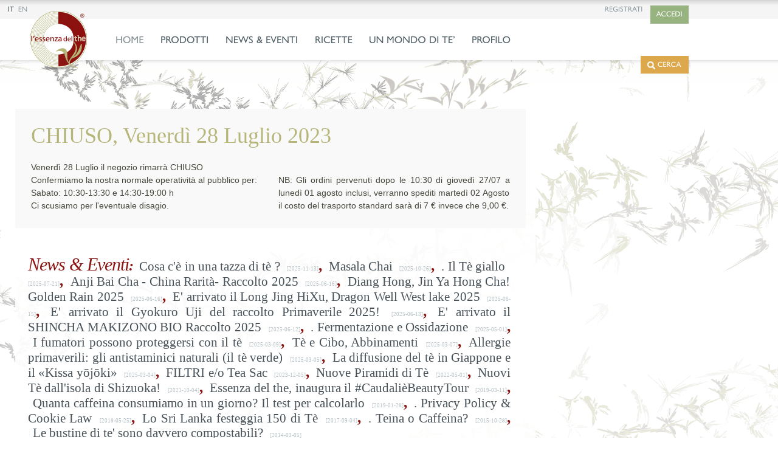

--- FILE ---
content_type: text/html; charset=iso-8859-1
request_url: https://www.essenzadelthe.it/news.php?id=541
body_size: 8655
content:
<!DOCTYPE HTML>
<html>
<head>
	<meta http-equiv="Content-Type" content="text/html;charset=iso-8859-1">
<!-- FACEBOOK SHARE 
<meta property="fb:app_id" content="xxxxx">
<meta property="fb:admins" content="xxxxx">
-->

<meta property="og:url" content="https://www.essenzadelthe.it/https://www.essenzadelthe.it/news.php?id=541">
<meta property="og:type" content="website">
<meta property="og:title" content="CHIUSO, Venerdì 28 Luglio 2023 | ESSENZA DEL THE">
<meta property="og:description" content="Venerdì 28 Luglio il negozio rimarrà CHIUSOConfermiamo la nostra normale operatività al pubblico per:Sabato: 10:30-13:30 e 14:30-19:00 hCi scusiamo per l'eventuale disagio.NB: Gli ordini pervenuti dopo le 10:30 di giovedì 27/07 a lunedì 01 agosto inclusi, verranno spediti martedì 02 Agostoil costo del trasporto standard sarà di 7 € invece che 9,00 €.">
<meta property="og:image" content="https://www.essenzadelthe.it/">

<meta property="og:locale" content="it_IT">
<meta property="og:site_name" content="essenzadelthe.it">

<title>CHIUSO, Venerdì 28 Luglio 2023 | ESSENZA DEL THE</title>
<meta name="description" content="Venerdì 28 Luglio il negozio rimarrà CHIUSOConfermiamo la nostra normale operatività al pubblico per:Sabato: 10:30-13:30 e 14:30-19:00 hCi scusiamo per l'eventuale disagio.NB: Gli ordini pervenuti dopo le 10:30 di giovedì 27/07 a lunedì 01 agosto inclusi, verranno spediti martedì 02 Agostoil costo del trasporto standard sarà di 7 € invece che 9,00 €.">
<meta name="keywords" content="tè, the, infuso, infusi, the nero, the verde, the bianco, oolong, aromatizzati, bloomings, teiere, samovar, mugs, infusori, colini, teaspoon, giappone, cina, india, africa, sri lanka, tè degli imperatori, milano, zaklab">

<!-- Cache -->
<meta http-equiv="Pragma" content="cache">
<meta http-equiv="Expires" content="180">
<meta http-equiv="Cache-control" content="public">

<!-- Favicon -->
<link rel="shortcut icon" href="favicon.ico">
<!-- Apple icon v2.0 (solo iOS 7 in su)-->
<link rel="apple-touch-icon-precomposed" href="_appleicon/icon76.png" sizes="76x76"> <!-- iPad iOS 7 -->
<link rel="apple-touch-icon-precomposed" href="_appleicon/icon120.png" sizes="120x120"> <!-- iPhone retina iOS 7 -->
<link rel="apple-touch-icon-precomposed" href="_appleicon/icon152.png" sizes="152x152"> <!-- iPad retina iOS 7 -->
<!-- CSS -->
<link href="_ele/ZAKLAB-2014.10_base.css" rel="stylesheet" type="text/css">
<link href="_ele/ZAKLAB-2014.10_form.css" rel="stylesheet" type="text/css">
<link href="_ele/ZAKLAB-2014.10_essenzadelthe.css" rel="stylesheet" type="text/css">
<!-- QTIP2 -->
<link href="jquery/qtip2/jquery.qtip.css" rel="stylesheet" type="text/css">

<!-- Feed -->
<link rel="alternate" type="application/rss+xml" title="L'Essenza del The" href="https://www.essenzadelthe.it/feed/">

<!--[if lt IE 9]>
	<script src="jquery/html5shiv.js"></script>
<![endif]-->

<!--[if gte IE 9]>
  <style type="text/css">
    .gradient {
       filter: none;
    }
  </style>
<![endif]-->

<script type="text/javascript">
var cookieLawTEC = true;
var cookieLawUI = false;
var cookieLawTRACK = false;
var cookieLaw = false;

var _iub = _iub || [];
_iub.csConfiguration = {"askConsentAtCookiePolicyUpdate":true,"consentOnContinuedBrowsing":false,"cookiePolicyInOtherWindow":true,"invalidateConsentWithoutLog":true,"perPurposeConsent":true,"priorConsent":false,"siteId":244362,"whitelabel":false,"cookiePolicyId":429044,"lang":"it", "banner":{ "applyStyles":true,"acceptButtonDisplay":true,"closeButtonRejects":true,"customizeButtonDisplay":true,"explicitWithdrawal":true,"fontSize":"12px","listPurposes":true,"position":"float-bottom-right","prependOnBody":true,"rejectButtonDisplay":true }, "callback":{ "onConsentRead": function () { 
cookieLaw = true;

},"onConsentGiven": function () {	
cookieLawTRACK = true; 
cookieLawUI = true; 
}, "onConsentRejected": function () { 
cookieLawTRACK = false; 
cookieLawUI = false; 
}, "onReady": function() {
// -- > REPLACE DEI CARATTERI SPECIALI 	
var iup = document.getElementById("iubenda-cs-paragraph");
originalstring = iup.innerHTML;
utfstring = originalstring.replaceAll("â€™", "'");
utfstring = utfstring.replaceAll("Ã&nbsp;", "a'");
var output = "";
    for (var i=0; i<utfstring.length; i++) {
        if (utfstring.charCodeAt(i) <= 127) {
            output += utfstring.charAt(i);
        }
    }
iup.innerHTML = output;

var banner = document.getElementById("iubenda-cs-banner");
var btn = banner.getElementsByClassName("iubenda-cs-customize-btn");
var btntxt = btn[0].innerHTML;
var output = "";
output = btntxt.replaceAll("Ã¹", "ù");
btn[0].innerHTML = output;
// < -- REPLACE DEI CARATTERI SPECIALI 

}, "onPreferenceExpressed": function(preference) { 
// RISCRITTURA DELLE PREFERENZE
cookieLawUI = preference['purposes']['3']; 
cookieLawTRACK = preference['purposes']['4'];

if (cookieLawTRACK===true) {
	
	
// GOOGLE ANALYTICS
var imported = document.createElement('script');
imported.src = 'https://www.googletagmanager.com/gtag/js?id=G-BCCY5WC7M1';
document.head.appendChild(imported);


}

if(cookieLawUI===true){
	$("iframe.cookielaw_activate").each(function() { 
		var src= $(this).attr('suppressedsrc');
		$(this).attr('src',src);  
	});
}

} } };

</script>
<script type="text/javascript" src="//cdn.iubenda.com/cs/iubenda_cs.js" charset="UTF-8" async></script>
<link href="https://zaklab.it/cookielaw/IUBENDA_custom_banner_style_v3.css" rel="stylesheet" type="text/css"><!-- Google tag (gtag.js) -->
<script>
  window.dataLayer = window.dataLayer || [];
  function gtag(){dataLayer.push(arguments);}
  gtag('js', new Date());

  gtag('config', 'G-BCCY5WC7M1');
</script><!-- Add fancyBox main  CSS files -->
	<link rel="stylesheet" type="text/css" href="jquery/fancybox2/jquery.fancybox.css" media="screen">
<!-- Thumbnail -->
	<link rel="stylesheet" type="text/css" href="jquery/fancybox2/jquery.fancybox-thumbs.css"></head>
<body >
<div class="DIV_containerNXP bgcont">
<header class="headerNXP">
<a href="javascript:;" class="btnaccedi ffText12" id="accedi">ACCEDI</a>
<a href="javascript:;" class="btncerca ffText12" id="cerca"><img src="_ele/ICN_cerca.png" align="absmiddle">CERCA</a><div class="DIV_header_top">
	<div class="DIV_header_btnHP floatL"><div class="DIV_header_langEST"><span class="btnvoid ffText12">ITALIANO</span><a href="lang_EN/index.php?lang=en" class="btnvoid ffText12">ENGLISH</a></div><div class="DIV_header_langRID"><span class="btnvoid ffText12">IT</span><a href="lang_EN/index.php?lang=en" class="btnvoid ffText12">EN</a></div></div>
	<div class="DIV_header_btnHP2"><a href="account.php" class="btnvoid ffText12">REGISTRATI</a></div>
</div>
<div class="DIV_header_main">
	<div class="DIV_header_menu"><div class="DIV_logo_05" id="logo"></div><div class="DIV_menuNXP"><a href="index.php" class="menu low ffText16">HOME</a><a href="prodotti.php?areid=9&area=T%E8" class="menu ffText16">PRODOTTI</a><a href="news.php" class="menu ffText16">NEWS & EVENTI</a><a href="ricette.php" class="menu ffText16">RICETTE</a><a href="mondo.php" class="menu ffText16">UN MONDO DI TE’</a><a href="profilo.php" class="menu ffText16">PROFILO</a></div></div>
</div>
<div class="DIV_header_sdw"></div>
</header><div class="DIV_content">
	<div class="DIV_articleNXP" name="start" id="start">
				<div class="DIV_news">
			<div class="TEXT_newsTitle"><h3 class="times36 colorGreen2">CHIUSO, Venerdì 28 Luglio 2023</h3></div>
						<p class="TEXT_newsTxt">Venerdì 28 Luglio il negozio rimarrà CHIUSO<br />
Confermiamo la nostra normale operatività al pubblico per:<br />
Sabato: 10:30-13:30 e 14:30-19:00 h<br />
Ci scusiamo  per l'eventuale disagio.<br />
<br />
NB: Gli ordini pervenuti dopo le 10:30 di giovedì 27/07 a lunedì 01 agosto inclusi, verranno spediti martedì 02 Agosto<br />
il costo del trasporto standard sarà di 7 € invece che 9,00 €.</p>
						<table width="100%" border="0" cellspacing="0" cellpadding="0">
			<tr>
			</tr>
			</table>
		</div>
    <article class="ART_nxp ART_elenco txtJ">
	<h2 class="TEXT_navCat">News & Eventi</h2><span class="TEXT_navCat2">:</span>
    <a href="news.php?id=259#start" class="nav TEXT_navItem">Cosa c'è in una tazza di tè ?</a><span class="TEXT_navMini"> [2025-11-13]</span><span class="TEXT_navVirgola">,</span> <a href="news.php?id=372#start" class="nav TEXT_navItem">Masala Chai</a><span class="TEXT_navMini"> [2025-10-26]</span><span class="TEXT_navVirgola">,</span> <a href="news.php?id=130#start" class="nav TEXT_navItem">. Il Tè giallo</a><span class="TEXT_navMini"> [2025-07-21]</span><span class="TEXT_navVirgola">,</span> <a href="news.php?id=337#start" class="nav TEXT_navItem">Anji Bai Cha -  China Rarità- Raccolto 2025</a><span class="TEXT_navMini"> [2025-06-16]</span><span class="TEXT_navVirgola">,</span> <a href="news.php?id=417#start" class="nav TEXT_navItem">Diang Hong, Jin Ya Hong Cha! Golden Rain 2025</a><span class="TEXT_navMini"> [2025-06-16]</span><span class="TEXT_navVirgola">,</span> <a href="news.php?id=500#start" class="nav TEXT_navItem">E' arrivato il Long Jing HiXu, Dragon Well West lake 2025</a><span class="TEXT_navMini"> [2025-06-15]</span><span class="TEXT_navVirgola">,</span> <a href="news.php?id=472#start" class="nav TEXT_navItem">E' arrivato il Gyokuro Uji del raccolto Primaverile 2025!</a><span class="TEXT_navMini"> [2025-06-13]</span><span class="TEXT_navVirgola">,</span> <a href="news.php?id=248#start" class="nav TEXT_navItem">E' arrivato il SHINCHA MAKIZONO BIO Raccolto 2025</a><span class="TEXT_navMini"> [2025-06-12]</span><span class="TEXT_navVirgola">,</span> <a href="news.php?id=561#start" class="nav TEXT_navItem">. Fermentazione e Ossidazione</a><span class="TEXT_navMini"> [2025-05-01]</span><span class="TEXT_navVirgola">,</span> <a href="news.php?id=310#start" class="nav TEXT_navItem">I fumatori possono proteggersi con il tè</a><span class="TEXT_navMini"> [2025-03-09]</span><span class="TEXT_navVirgola">,</span> <a href="news.php?id=228#start" class="nav TEXT_navItem">Tè e Cibo, Abbinamenti</a><span class="TEXT_navMini"> [2025-03-07]</span><span class="TEXT_navVirgola">,</span> <a href="news.php?id=454#start" class="nav TEXT_navItem">Allergie primaverili: gli antistaminici naturali (il tè verde)</a><span class="TEXT_navMini"> [2025-03-05]</span><span class="TEXT_navVirgola">,</span> <a href="news.php?id=559#start" class="nav TEXT_navItem">La diffusione del tè in Giappone e il «Kissa y&#333;j&#333;ki»</a><span class="TEXT_navMini"> [2025-03-04]</span><span class="TEXT_navVirgola">,</span> <a href="news.php?id=300#start" class="nav TEXT_navItem">FILTRI e/o Tea Sac</a><span class="TEXT_navMini"> [2023-12-05]</span><span class="TEXT_navVirgola">,</span> <a href="news.php?id=418#start" class="nav TEXT_navItem">Nuove Piramidi di Tè</a><span class="TEXT_navMini"> [2022-05-01]</span><span class="TEXT_navVirgola">,</span> <a href="news.php?id=515#start" class="nav TEXT_navItem">Nuovi Tè dall'isola di Shizuoka!</a><span class="TEXT_navMini"> [2021-10-04]</span><span class="TEXT_navVirgola">,</span> <a href="news.php?id=421#start" class="nav TEXT_navItem">Essenza del the, inaugura il #CaudalièBeautyTour</a><span class="TEXT_navMini"> [2019-03-11]</span><span class="TEXT_navVirgola">,</span> <a href="news.php?id=254#start" class="nav TEXT_navItem">Quanta caffeina consumiamo in un giorno? Il test per calcolarlo</a><span class="TEXT_navMini"> [2019-01-28]</span><span class="TEXT_navVirgola">,</span> <a href="news.php?id=408#start" class="nav TEXT_navItem">. Privacy Policy & Cookie Law</a><span class="TEXT_navMini"> [2018-05-25]</span><span class="TEXT_navVirgola">,</span> <a href="news.php?id=389#start" class="nav TEXT_navItem">Lo Sri Lanka festeggia 150 di Tè</a><span class="TEXT_navMini"> [2017-09-04]</span><span class="TEXT_navVirgola">,</span> <a href="news.php?id=324#start" class="nav TEXT_navItem">. Teina o Caffeina?</a><span class="TEXT_navMini"> [2015-10-28]</span><span class="TEXT_navVirgola">,</span> <a href="news.php?id=270#start" class="nav TEXT_navItem">Le bustine di te' sono davvero compostabili?</a><span class="TEXT_navMini"> [2014-03-05]</span></article>
	</div>

	<div class="DIV_newsletter">
		<div class="DIV_sezione"><h2 class="TEXT_navCat">Newsletter</h2></div>
		<form id="newsletterform" class="times30 colorOcra3"><input type="email" value="" spellcheck="false" autocomplete="off" name="n" id="n" class="nws_input" placeholder="iscriviti, lascia qui la tua email"><span class="input-reset-wrap"><span class="input-reset"><a href="javascript:void(0);" id="submit" class="btn ffText12">ISCRIVITI</a></span></span></form>
		<div class="DIV_newsletter_info"><a href="javascript:void(0);" class="ffText12 colorOcra3" id="NWLinfoOpen">Informativa sulla privacy</a>
		<p id="NWLinfo" class="sourcesanspro13 colorGrey2">L'Essenza del The, in qualit&agrave; di Titolare del trattamento, ti informa che i dati che fornirai saranno utilizzati solo per trasmetterti via email la newsletter che hai richiesto. Cliccando sul bottone &quot;Iscriviti&quot; autorizzi il titolare del trattamento ad inviarti la Newsletter. Potrai esercitare i diritti previsti all'art. 7 D.Lgs.196/2003 ed in particolare chiedere in qualsiasi momento la cancellazione cliccando sul link apposito presente in ogni Newsletter.</p></div>
	</div></div>

<footer>
	<div class="DIV_footer">
		<div class="DIV_footer_logo">
		<div class="footer_tit ffText14">Seguici su ...</div>
		<div class="footer_social ffText14"><a href="https://www.essenzadelthe.it/feed/" class="btnimg"><img src="_ele/ICN_feed_01.png" alt="Feed RSS"></a><a href="https://www.facebook.com/pages/Essenza-del-the/121726987876064" class="btnimg" target="_blank"><img src="_ele/ICN_facebook_01.png" alt="Seguici su Facebook"></a></div>
		</div><div class="DIV_footer_box">
			<div class="footer_tit ffText14">Negozio</div>
			<div class="footer_txt ffText14"><a href="https://www.google.it/maps/place/L'essenza+del+the/@45.4640432,9.1986702,15z/data=!4m2!3m1!1s0x0:0x24a5545da70bc13c" target="_blank" title="Vai a Google Map">Via Cerva, 12<br>
			20122 Milano (MI)<br></a></div>
			<div class="footer_not ffText12">Tel. 02 45481483</div>
		</div><div class="DIV_footer_box">
			<div class="footer_tit ffText14">Informazioni</div>
			<div class="footer_txt"><a href="contatti.php#negozio" class="ffText14">CONTATTI E ORARI NEGOZIO</a></div>
			<div class="footer_a"><a href="contatti.php#clienti" class="ffText14">SERVIZIO CLIENTI</a></div>
			<div class="footer_a"><a href="faq.php" class="ffText14" title="Domande frequenti">AIUTO</a></div>
		</div><div class="DIV_footer_box">
			<div class="footer_tit ffText14">Shop Online</div>
			<div class="footer_txt"><a href="info_condizionivendita.php" class="ffText14">CONDIZIONI DI VENDITA</a></div>
			<div class="footer_a"><a href="info_privacy.php" class="ffText14">TRATTAMENTO DEI DATI</a></div>
		</div>
	</div>
	<div class="DIV_copy">Copyright 2022. Tutti i diritti riservati ELLEVIBI S.a.s. P.IVA e C.F. 13435330157 - C.C.I.A. MI 165214&nbsp;&nbsp;&nbsp;&nbsp;||&nbsp;&nbsp;&nbsp;&nbsp;a.d. & graphic design Seida Siccardi</div>
	
<div class="legalbar "><div class="legalbar-main"><div class="legalbar-tit">Informazioni sul trattamento dei dati</div><div class="legalbar-btn"><a href="https://www.iubenda.com/privacy-policy/429044/legal" target="_blank" title="Privacy Policy">Privacy Policy</a><a href="https://www.iubenda.com/privacy-policy/429044/cookie-policy" target="_blank" title="Cookie Policy">Cookie Policy</a><a href="#" class="iubenda-cs-preferences-link">Impostazioni</a></div></div></div>

</footer>
</div>
<!-- Javascript JQUERY -->
<script type="text/javascript" src="jquery/jquery-1.8.3.min.js"></script>
<script type="text/javascript" src="jquery/jquery.easing.1.3.js"></script>
<script type="text/javascript" src="jquery/blockKeyPress.js"></script>
<script type="text/javascript">
$(document).ready(function(){
	$("#logo").on("click" ,function(){
		window.location.href = "index.php";
	});
});
</script><!-- CUFON -->
<script type="text/javascript" src="jquery/cufon-yui.js"></script>
<script type="text/javascript" src="jquery/Gill_Sans_Std_300-Gill_Sans_Std_400.font.js"></script>

<!-- font -->
<script type="text/javascript">
	Cufon.replace(['.ffText11', '.ffText12', '.ffText14', '.ffText16', '.ffText18', '.ffText20', '.ffText20R', '.ffText24', '.ffText36', '.ffText48'], { fontFamily: 'Gill Sans Std', hover: true });
</script>

<!-- FONT IE -->
<script type="text/javascript"> Cufon.now(); </script><script type="text/javascript">

/*<![CDATA[*/

/* #Placeholder
==================================================*/

;(function(g,i,d){var a='placeholder' in i.createElement('input'),e='placeholder' in i.createElement('textarea'),j=d.fn,c=d.valHooks,l,k;if(a&&e){k=j.placeholder=function(){return this};k.input=k.textarea=true}else{k=j.placeholder=function(){var m=this;m.filter((a?'textarea':':input')+'[placeholder]').not('.placeholder').bind({'focus.placeholder':b,'blur.placeholder':f}).data('placeholder-enabled',true).trigger('blur.placeholder');return m};k.input=a;k.textarea=e;l={get:function(n){var m=d(n);return m.data('placeholder-enabled')&&m.hasClass('placeholder')?'':n.value},set:function(n,o){var m=d(n);if(!m.data('placeholder-enabled')){return n.value=o}if(o==''){n.value=o;if(n!=i.activeElement){f.call(n)}}else{if(m.hasClass('placeholder')){b.call(n,true,o)||(n.value=o)}else{n.value=o}}return m}};a||(c.input=l);e||(c.textarea=l);d(function(){d(i).delegate('form','submit.placeholder',function(){var m=d('.placeholder',this).each(b);setTimeout(function(){m.each(f)},10)})});d(g).bind('beforeunload.placeholder',function(){d('.placeholder').each(function(){this.value=''})})}function h(n){var m={},o=/^jQuery\d+$/;d.each(n.attributes,function(q,p){if(p.specified&&!o.test(p.name)){m[p.name]=p.value}});return m}function b(o,p){var n=this,q=d(n),m;if(n.value==q.attr('placeholder')&&q.hasClass('placeholder')){m=n==i.activeElement;if(q.data('placeholder-password')){q=q.hide().next().show().attr('id',q.removeAttr('id').data('placeholder-id'));if(o===true){return q[0].value=p}q.focus()}else{n.value='';q.removeClass('placeholder')}m&&n.select()}}function f(){var r,m=this,q=d(m),n=q,p=this.id;if(m.value==''){if(m.type=='password'){if(!q.data('placeholder-textinput')){try{r=q.clone().attr({type:'text'})}catch(o){r=d('<input>').attr(d.extend(h(this),{type:'text'}))}r.removeAttr('name').data({'placeholder-password':true,'placeholder-id':p}).bind('focus.placeholder',b);q.data({'placeholder-textinput':r,'placeholder-id':p}).before(r)}q=q.removeAttr('id').hide().prev().attr('id',p).show()}q.addClass('placeholder');q[0].value=q.attr('placeholder')}else{q.removeClass('placeholder')}}}(this,document,jQuery));

$(document).ready(function(){

	$(function(){if($.browser.webkit){$("#n").on("focus",function(){if($(this).attr("placeholder")){$(this).data("placeholder",$(this).attr("placeholder")).removeAttr("placeholder")}}).on("blur",function(){if($(this).data("placeholder")){$(this).attr("placeholder",$(this).data("placeholder")).removeData("placeholder")}})}});

	$("#n").placeholder();

	$(function(){if($.browser.mozilla){$("#n").on("focus",function(){$(this).attr("placeholder","")}).on("blur",function(){$(this).attr("placeholder","iscriviti, lascia qui la tua email")})}});

	$("#n").placeholder();
	
	function ValEmeial(val){
				var emailVal = val;
		        var emailReg = /^([\w-\.]+@([\w-]+\.)+[\w-]{2,15})?$/;

				if(!emailReg.test(emailVal)) {
					return false;
		        }
		return true;
	}
	
	function ClosePanel(){
		$(".DIV_msg_panel").fadeOut(200, 'easeOutCubic',function(){ $(this).remove(); $("body").css("overflow","visible"); });
		return false;
	}
	
	function registerNWL(){
		var email = $("#n").val();
		if(ValEmeial(email)==false || !email){
			$(".input-reset").css("display","none");
		} else {
			$(".input-reset").css("display","block");
			$.ajax({
				type: 'POST',
				url: 'action_newsletter.php',
				data:'email='+email,
				success: function(data) {
						if($.trim(data) == 2){
							// errore
							Error();
						} else {
							// inviata
							$('body').first("div").prepend(data);
							$('#msgREG').fadeIn(400, 'easeOutCubic', function() { $('.DIV_msg_panel_return').fadeIn(600); });
							Cufon.replace(['.ffText12','.ffText16','.ffText20','.ffText20R','.ffText24','.ffText32','.ffText48'], { fontFamily: 'Gill Sans Std', hover: true });
							$("#n").val('');
							
							$( "#panelClose, #panelClose2" ).bind( "click", function() {
								ClosePanel();
							});
						}
				},
				error: function(xhr) {
					Error();
				}
			});
		};
		return false;
	}
	
	$("#n").keyup(function(event) {
				var email = $(this).val();
				if(ValEmeial(email)==false || !email){$(".input-reset").css("display","none")} else {$(".input-reset").css("display","block")};
	}).keydown(function(event) {
			// blocca invio
		  if (event.which == 13) {
			//event.preventDefault();
				var email = $(this).val();
				if(ValEmeial(email)==false || !email){$(".input-reset").css("display","none")} else {$(".input-reset").css("display","block"); registerNWL(); };
				return false;
		  }
	});

	function Error(){
		$(".input-reset").css("display","none");
	}
	
	$( "#NWLinfoOpen" ).bind( "click", function() {
		if( !$('#NWLinfo').is(':visible') ) {
			$("#NWLinfo").slideDown(300, 'easeOutExpo');
			$(this).addClass("btnRdON");
		} else {
			$("#NWLinfo").slideUp(300, 'easeOutExpo');
			$(this).removeClass("btnRdON");
		}
	});
	
	$( "#submit" ).bind( "click", function() {
		registerNWL();
		return false;
	});
});
/*]]>*/
</script><script type="text/javascript">
/*<![CDATA[*/
	
	function ValEmeial(val){
				var emailVal = val;
		        var emailReg = /^([\w-\.]+@([\w-]+\.)+[\w-]{2,15})?$/;

				if(!emailReg.test(emailVal)) {
					return false;
		        }
		return true;
	}
	
	function ClosePanel(){
		$(".DIV_msg_panel").fadeOut(300,function(){ $(this).remove(); $("body").css("overflow","visible"); });
		return false;
	}
	
	function ErrorLog(){
		$('.DIV_msg_panel').addClass("msg_retur");
		$('#msgko').fadeIn(300);
		$('.DIV_msg_panel_return').css('height', ($('.DIV_msg_panel').height() - 229)+'px' );
		
			$( "#msgko" ).bind( "click", function() {
				$('.DIV_msg_panel').removeClass("msg_retur");
				$(this).removeAttr("style");
				return false;
			});
		return false;
	}
	
	function OldLog(){
		$('.DIV_msg_panel').addClass("msg_retur");
		$('#msgold').fadeIn(300);
		$('.DIV_msg_panel_return').css('height', ($('.DIV_msg_panel').height() - 229)+'px' );
		
			$( "#msgold" ).bind( "click", function() {
				$('.DIV_msg_panel').removeClass("msg_retur");
				$(this).removeAttr("style");
				return false;
			});
		return false;
	}
	
	function SuccessLog(){
		$('.DIV_msg_panel').addClass("msg_retur");
		$('#msgok').fadeIn(300);
		setTimeout( function() { location.reload(); }, 300 );
		$('.DIV_msg_panel_return').css('height', ($('.DIV_msg_panel').height() - 229)+'px' );
		return false;
	}
	
	function ForgotLog(){
		$('.DIV_msg_panel').addClass("msg_retur");
		$('#msgforgot').fadeIn(300);
		setTimeout( function() { location.reload(); }, 400 );
		$('.DIV_msg_panel_return').css('height', ($('.DIV_msg_panel').height() - 229)+'px' );
		return false;
	}
	
	function ForgotErrorLog(){
		$('.DIV_msg_panel').addClass("msg_retur");
		$('#msgforgotko').fadeIn(300);
		$('.DIV_msg_panel_return').css('height', ($('.DIV_msg_panel').height() - 229)+'px' );
		
			$( "#msgforgotko" ).bind( "click", function() {
				$('.DIV_msg_panel').removeClass("msg_retur");
				$(this).removeAttr("style");
				return false;
			});
		return false;
	}
	
	function Accedi(){
			$.ajax({
				type: 'POST',
				url: 'ajx_overlay.php',
				data: 'action=LOGIN',
				success: function(data) {
						if($.trim(data) == 2){
							// ERRORE
							ErrorLog();
						} else {
							// INVIATA
							$('body').first("div").prepend(data);
							$("body").css("overflow","hidden");
							$('#msgLOGIN').fadeIn(300);
							Cufon.replace(['.ffText12','.ffText16','.ffText20','.ffText24','.ffText32','.ffText48'], { fontFamily: 'Gill Sans Std', hover: true });
							
							$( "#panelClose" ).bind( "click", function() {
								ClosePanel();
							});
							
							$( "label div.msg_placeholder" ).bind( "click", function() {
								$(this).hide();
								
								var el = $(this).next("input").get(0);
								var elemLen = el.value.length;

								el.selectionStart = elemLen;
								el.selectionEnd = elemLen;
								el.focus();
	
								return false;
							});							
							$( "label input.msg_input" ).focus( function() {
								$(this).prev("div").hide();
								return false;
							});
							
							function SendAccesso() {
								var us = $("#us").val();
								var pw = $("#pw").val();
								if( ValEmeial(us)==false || !us || !pw){
								
									if( ValEmeial(us)==false || !us ){
										$("label[for='us'] div.msg_placeholder").show();
										$("#us").val('');
									}
									if( !pw ){
										$("label[for='pw'] div.msg_placeholder").show();
										$("#pw").val('');
									}
									return false;
								
								} else {
									$.ajax({
										type: 'POST',
										url: 'logger.php',
										data:'us='+us+'&pw='+pw,
										success: function(data) {
												if($.trim(data) == 2){
													// FALLITO 
													ErrorLog();
												} else if($.trim(data) == 3){
													// SOSPESO 
													OldLog();
													return false;
												} else {
													// INVIATA
													SuccessLog();
												}
										},
										error: function(xhr) {
											ErrorLog();
										}
									});
								};
								return false;
							};
							
							$( "#sendAccedi" ).bind( "click", function() {
								SendAccesso();
								return false;
							});
							
							$( "#us, #pw" ).bind('keydown', function(event) {
								$(this).prev("div").hide();
								// BLOCCA INVIO
								  if (event.which == 13) {
										SendAccesso();
										return false;
								  }
							});
							
							$( "#forgot" ).bind( "click", function() {
							
								$("label[for='pw']").fadeOut(300);
								$("#linkForgot").css('visibility', 'hidden');
								$("#sendAccedi").hide();
								$("#sendForgot").delay(300).removeClass('msg_hide');
								
								$( "#sendForgot" ).bind( "click", function() {
									var us = $("#us").val();
									if( ValEmeial(us)==false || !us || !pw){
										$("label[for='us'] div").val('').show();
										return false;
									
									} else {
										$.ajax({
											type: 'POST',
											url: 'action_forgot.php',
											data:'us='+us,
											success: function(data) {
													if($.trim(data) == 2){
														// ERRORE
														ForgotErrorLog();
													} else {
														// INVIATA
														ForgotLog();
													}
											},
											error: function(xhr) {
												ForgotErrorLog();
											}
										});
									};
									return false;
								});
								
							return false;
							});
							
							
						}
				},
				error: function(xhr) {
					ErrorLog();
				}
			});
		return false;
	};

	function SendSearch(){
		var chiave = $("#chiave").val();
		if( !chiave || $.trim(chiave)==0 || chiave.length<=2){
			$("label[for='chiave'] div").show();
			$( "label[for='chiave'] input.msg_input" ).val("");
			return false;								
		} else {
			// CHIAMATA RICERCA
			$.ajax({
				type: 'POST',
				url: 'ajx_cerca.php',
				data:'chiave='+chiave+'&lang=it',
				success: function(data) {
						if($.trim(data) == 2){
							ErrorLog();
						} else {
							// RISULTATI DELLA RICERCA
							$('.DIV_msg_panel').addClass("msg_retur");
							$('#msgok').html(data).fadeIn(300);
							Cufon.replace(['.ffText12','.ffText16','.ffText20','.ffText20R','.ffText24','.ffText32','.ffText48'], { fontFamily: 'Gill Sans Std', hover: true });
							
							$( "#cercanew" ).css("cursor", "pointer").bind( "click", function() {
								// ricerca di nuovo
								$('.DIV_msg_panel').removeClass("msg_retur");
								$(this).removeAttr("style");
								$( "label input.msg_input" ).prev("div").hide();
								return false;
							});
													
							$(".prodSEARCH").bind( "click", function() {
								var idPRD = $(this).attr("id"),
									id = idPRD.replace("PRD", ""),
									areid = $(this).attr("data-areid"),
									catid = $(this).attr("data-catid");
								if(id){
									var urlNow = '/news.php';
									//var url = 'areid='+areid+'&catid='+catid;
									var url = '/cerca.php';
									if(urlNow == url){
										window.location.replace('cerca.php#!'+idPRD);
										location.reload(true);
									} else {
										window.location.replace('cerca.php#!'+idPRD);
									}
									return false;
								}
							});
	
						}
				},
				error: function(xhr) {
					ErrorLog();
				}
			});
		};
		return false;
	}

$(document).ready(function(){

	$( "#accedi" ).bind( "click", function() {
		Accedi();
		return false;
	});
	
	$( "#cerca" ).bind( "click", function() {
			$.ajax({
				type: 'POST',
				url: 'ajx_overlay.php',
				data: 'action=CERCA',
				success: function(data) {
						if($.trim(data) == ''){
							// ERRORE
							ErrorLog();
						} else {
							// INVIATA
							$('body').first("div").prepend(data);
							$("body").css("overflow","hidden");
							$('#msgCERCA').fadeIn(300);
							Cufon.replace(['.ffText12','.ffText16','.ffText20','.ffText20R','.ffText24','.ffText32','.ffText48'], { fontFamily: 'Gill Sans Std', hover: true });
							
							$( "#panelClose" ).bind( "click", function() {
								ClosePanel();
							});
							
							$( "label div.msg_placeholder" ).bind( "click", function() {
								$(this).hide();	
								
								var el = $(this).next("input").get(0);
								var elemLen = el.value.length;

								el.selectionStart = elemLen;
								el.selectionEnd = elemLen;
								el.focus();
	
								return false;
							});							
							$( "label input.msg_input" ).focus( function() {
								$(this).prev("div").hide();
								return false;
							});
							
							$( "#chiave" ).bind('keydown', function(event) {
								  $(this).prev("div").hide();
									// BLOCCA INVIO
								  if (event.which == 13) {
										SendSearch();
										return false;
								  }
							});
							
							$( "#send" ).bind( "click", function() {
								SendSearch();
							});
						}
				},
				error: function(xhr) {
					ErrorLog();
				}
			});
		return false;
	});

});

window.addEventListener("load", function(event) {
	setTimeout(function(){ window.scrollTo(0,0); }, 100);
});


/*]]>*/
</script><!-- fancyBox2 JS -->
<script type="text/javascript" src="jquery/fancybox2/jquery.fancybox.js?v=2.1.5"></script>
<!-- Thumbnail -->
<script type="text/javascript" src="jquery/fancybox2/jquery.fancybox-thumbs.js?v=1.0.7"></script>

<script type="text/javascript">
$(document).ready(function() {

	$("a.popupbox").fancybox();	

	$(".popupboxScheda").fancybox({
		fitToView	: false,
		width		: 900,
		height		: 420,
		autoSize	: false,
		closeClick	: false
	});
	
	$('.fancybox-media').fancybox({
		openEffect  : 'none',
		closeEffect : 'none',
		helpers : {
			media : {}
		}
	});
});
</script></body>
</html>

--- FILE ---
content_type: text/css
request_url: https://www.essenzadelthe.it/_ele/ZAKLAB-2014.10_base.css
body_size: 3763
content:
@charset "iso-8859-1";
/* CSS Document */
*{
 	margin:0;
	padding:0;
	/* -webkit-tap-highlight-color: rgba(0,0,0,0); */
	-moz-font-feature-settings: "liga" off;
	-webkit-font-smoothing: antialiased;
}
*:focus{ 
 outline: none; 
}

.NoVis{
	display:none;
}

h1,h2,h3,h4,h5,h6{
	margin:0;
	padding:0;
	font-weight:normal;
	font-style: normal;
}
html{
	width:100%;
	height:100%;
	margin:0;
	padding:0;
}
body {
	margin: 0;
	padding: 0;
	width:100%;
	height:100%;
	
	min-width:856px;
	
	font-family: Arial, Helvetica, sans-serif;
	/* color:#5A6870; */
	color:#45453c;
	font-size:12px;
	line-height:19px;
	
	background-color: #ffffff;
	background-image: url(BG_body03.gif);
	background-repeat: repeat;
	background-position: center -152px;
	background-size:auto;
	
	/*/ base /*/
}
img{
	border:0;
	font-size:1px;
	color:#ffffff;
}
ul{
	margin: 0;
	padding: 0;
}
ul li {
	list-style-position: inside;
	margin: 0;
	padding: 0;
	list-style-type: none;
}
.floatL{
	float:left;
}
.floatR{
	float:right;
}

.show{
	display: inline-block !important;
	opacity:1;
	filter:alpha(opacity=1); /* For IE8 and earlier */
	visibility: visible;
}
.hide{
	display: none !important;
	opacity:0;
	filter:alpha(opacity=0); /* For IE8 and earlier */
	visibility: hidden;
}

.txtL{
	text-align:left !important;
}
.txtR{
	text-align:right !important;
}
.txtC{
	text-align:center !important;
}
.txtJ{
	text-align:justify !important;
}

.text10 {
	font-size: 10px;
}
.text11 {
	font-size: 11px;
}
.text12 {
	font-size: 12px;
}
.text14 {
	font-size: 14px;
}
.text15 {
	font-size: 15px;
}

/* -- FONT FACE -- */
.ffText11{
	font-family: Tahoma, Geneva, sans-serif;
	font-weight: 400;
	font-style: normal;
	font-size: 11px;
	line-height: 11px;
	text-decoration: none;
	letter-spacing: 0 !important;
}
.ffText12{
	font-family: Tahoma, Geneva, sans-serif;
	font-weight: 400;
	font-style: normal;
	font-size: 12px;
	line-height: 15px;
	text-decoration: none;
	letter-spacing: 0 !important;
}
.ffText14{
	font-family: Tahoma, Geneva, sans-serif;
	font-weight: 400;
	font-style: normal;
	font-size: 14px;
	line-height: 17px;
	text-decoration: none;
	letter-spacing: 0 !important;
}
.ffText16{
	font-family: Tahoma, Geneva, sans-serif;
	font-weight: 400;
	font-style: normal;
	font-size: 16px;
	line-height: 19px;
	text-decoration: none;
	letter-spacing: 0 !important;
}
.ffText18{
	font-family: Tahoma, Geneva, sans-serif;
	font-weight: 400;
	font-style: normal;
	font-size: 18px;
	line-height: 21px;
	text-decoration: none;
	letter-spacing: 0 !important;
}
.ffText20{
	font-family: Tahoma, Geneva, sans-serif;
	font-weight: 300;
	font-style: normal;
	font-size: 20px;
	line-height: 20px;
	text-decoration: none;
	letter-spacing: 0 !important;
}
.ffText20R{
	font-family: Tahoma, Geneva, sans-serif;
	font-weight: 400;
	font-style: normal;
	font-size: 20px;
	line-height: 20px;
	text-decoration: none;
	letter-spacing: 0 !important;
}
.ffText24{
	font-family: Tahoma, Geneva, sans-serif;
	font-weight: 400;
	font-style: normal;
	font-size: 24px;
	line-height: 27px;
	text-decoration: none;
	letter-spacing: 0 !important;
}
.ffText36{
	font-family: Tahoma, Geneva, sans-serif;
	font-weight: 300;
	font-style: normal;
	font-size: 36px;
	line-height: 36px;
	text-decoration: none;
	letter-spacing: 0 !important;
}
.ffText32{
	font-family: Tahoma, Geneva, sans-serif;
	font-weight: 300;
	font-style: normal;
	font-size: 32px;
	line-height: 32px;
	text-decoration: none;
	letter-spacing: 0 !important;
}
.ffText48{
	font-family: Tahoma, Geneva, sans-serif;
	font-weight: 300;
	font-style: normal;
	font-size: 48px;
	line-height: 48px;
	text-decoration: none;
	letter-spacing: 0 !important;
}


strong {
	font-weight: 700;
}

.TEXT_micro {
	font-family: Arial, Helvetica, sans-serif;
	font-size: 10px;
}

.TEXT_mini {
	font-family: Verdana, Geneva, sans-serif;
	font-size: 10px;
}
.TEXT_standard {
	font-family: Verdana, Geneva, sans-serif;
	font-size: 11px;
	font-weight: normal;
	letter-spacing: 0px;
}
.TEXT_normal11 {
	font-family: Arial, Helvetica, sans-serif;
	font-size: 11px
}
.TEXT_normal12 {
	font-family: Arial, Helvetica, sans-serif;
	font-size: 12px
}

.TEXT_normal13 {
	font-family: Arial, Helvetica, sans-serif;
	font-size: 13px
}
.TEXT_title14 {
	font-family: Arial, Helvetica, sans-serif;
	font-size: 14px;
	font-weight: bold;
}

.TEXT_title16 {
	font-family: Arial, Helvetica, sans-serif;
	font-size: 16px;
	font-weight: bold;
	letter-spacing: -1px;
}
.TEXT_title18 {
	font-family: Arial, Helvetica, sans-serif;
	font-size: 18px;
	font-weight: bold;
	letter-spacing: -1px;
}

.TEXT_title23 {
	font-family: Arial, Helvetica, sans-serif;
	font-size: 23px;
	font-weight: bold;
	letter-spacing: -2px;
}
.TEXT_title28 {
	font-family: Arial, Helvetica, sans-serif;
	font-size: 28px;
	font-weight: bold;
	letter-spacing: -1px;
}
.TEXT_title72 {
	font-family: Arial, Helvetica, sans-serif;
	font-size: 72px;
	font-weight: bold;
	letter-spacing: -4px;
}


.times14 {
	font-family: "Times New Roman", Times, serif;
	font-size: 14px !important;
	letter-spacing: 0 !important;
	font-style: normal !important;
	line-height: 16px !important;
}
.times18 {
	font-family: "Times New Roman", Times, serif;
	font-size: 18px !important;
	letter-spacing: 0 !important;
	font-style: normal !important;
	line-height: 18px !important;
}
.times20 {
	font-family: "Times New Roman", Times, serif;
	font-size: 20px !important;
	letter-spacing: -0,025 em !important;
	font-style: normal !important;
	line-height: 20px !important;
}
.times21 {
	font-family: "Times New Roman", Times, serif;
	font-size: 21px;
	letter-spacing: -0,025 em;
	font-style: normal;
	line-height: 21px;
}
.times24 {
	font-family: "Times New Roman", Times, serif;
	font-size: 24px !important;
	letter-spacing: -0,025 em !important;
	font-style: normal !important;
	line-height: 24px !important;
}
.times28{
	font-family: "Times New Roman", Times, serif;
	font-size: 28px;
	letter-spacing: -0,025 em;
	font-style: normal;
	line-height: 28px;
}
.times30{
	font-family: "Times New Roman", Times, serif;
	font-size: 30px;
	letter-spacing: -0,025 em;
	font-style: normal;
	line-height: 30px;
}
.times32 {
	font-family: "Times New Roman", Times, serif;
	font-size: 32px !important;
	letter-spacing: -0,025 em !important;
	line-height: 32px !important;
}
.times36 {
	font-family: "Times New Roman", Times, serif;
	font-size: 36px !important;
	letter-spacing: -0,025 em !important;
	line-height: 36px !important;
}
.times48 {
	font-family: "Times New Roman", Times, serif;
	font-size: 48px;
	letter-spacing: -0,025 em;
	line-height: 48px;
}

.italic{
	font-style: italic !important;
}

/* -- FONT FACE -- */

/* -------------- LINK ------------------------ */

a, a:link, a:active, a:visited, a:hover {
	text-decoration: none;
	color: #485258;
}
a:active {
	text-decoration: none;
	color: #8B1513;
}
a:hover {
	color: #8B1513;
	text-decoration: none;
	border-top-style: none;
	border-right-style: none;
	border-bottom-style: none;
	border-left-style: none;
}

a.item, a.item:link, a.item:active, a.item:visited, a.item:hover {
	text-decoration: none;
	color: inherit;
}
a.item:hover {
	text-decoration: none;
	color: #FFFFFF;
	background-color: #b6b67b;
	padding: 2px;
}

a.menu, a.menu:link, a.menu:active, a.menu:visited, a.menu:hover {
	text-decoration: none;
	color: #546369;
	margin: 0 10px;
}
a.menu:hover {
	color:#8b1513;
}
a.menu.low, a.menu.low:link, a.menu.low:active, a.menu.low:visited, a.menu.low:hover {
	opacity:0.7;
}
a.menu.low:hover {
	opacity:1;
}

a.footer, a.footer:link, a.footer:active, a.footer:visited, a.footer:hover {
	text-decoration: none;
	color: #b9c3c9;
	padding: 2px 5px;
	margin: 0 8px;
	border:1px solid transparent;
}
a.footer:hover {
	border:1px solid #b9c3c9;
}

a.nav, a.nav:link, a.nav:active, a.nav:visited, a.nav:hover {
	text-decoration: none;
	color: #485258;
	background-color: transparent;
	padding: 4px 9px 3px 8px;
	
	-webkit-transition: background-color 0.3s, border 0.1s ease-in-out;
	-moz-transition: background-color 0.3s, border 0.1s ease-in-out;
	-o-transition: background-color 0.3s, border 0.1s ease-in-out;
	transition: background-color 0.3s, border 0.1s ease-in-out;
	
}
a.nav:hover, a.nav.On {
	color: #FFFFFF;
	background-color: #b6b67b;
}

a.link, a.link:link, a.link:active, a.link:visited, a.link:hover {
	color: inherit;
	text-decoration: underline;
}

a.link2, a.link2:link, a.link2:active, a.link2:visited, a.link2:hover {
	color: inherit;
	text-decoration: none;
}

a.btnback, a.btnback:link, a.btnback:active, a.btnback:visited, a.btnback:hover, .btnback {
	border:0;
	
	position: absolute;
	
	top: 35px;
	/* left: 744px; */
	right:130px;
	
	white-space:nowrap;

	background-color: #b6b67b;
	padding: 6px 12px 5px 11px;
	color: #ffffff;
	
	display: inline-block;
	vertical-align:top;
	
	cursor:pointer;
	
	white-space:nowrap;
}
a.btnback:hover, .btnback:hover {
	background-color:#9c9c6a;
}
.btnback img{
	margin-right:8px;
	margin-top:-1px;
	vertical-align:middle;
}
.btnback span{
	vertical-align:middle;
}

a.btnback2, a.btnback2:link, a.btnback2:active, a.btnback2:visited, a.btnback2:hover, .btnback2 {
	border:0;
	
	background-color: #b6b67b;
	padding: 6px 12px 5px 11px;
	color: #ffffff;
	
	display: inline-block;
	vertical-align:top;
	
	cursor:pointer;
	white-space:nowrap;
}
a.btnback2:hover, .btnback2:hover {
	background-color:#9c9c6a;
}
.btnback2 img{
	margin-right:8px;
	margin-top:-1px;
	vertical-align:middle;
}
.btnback2 span{
	vertical-align:middle;
}

a.btnaccedi, a.btnaccedi:link, a.btnaccedi:active, a.btnaccedi:visited, a.btnaccedi:hover, .btnaccedi {
	border:0;
	
	position: absolute;
	
	top: 9px;
	left:50%;
	margin-left:430px;
	/* right: 8px;*/
	background-color: #97b37f;
	padding: 8px 10px 7px 10px;
	color: #ffffff;
	
	display: inline-block;
	vertical-align:top;
	cursor:pointer;
	white-space:nowrap;
	
	
	-webkit-transition: background-color 0.3s ease-in-out;
	-moz-transition: background-color 0.3s ease-in-out;
	-o-transition: background-color 0.3s ease-in-out;
	transition: background-color 0.3s ease-in-out;
}
a.btnaccedi:hover, .btnaccedi:hover {
	background-color:#829a6d;
}

a.btnaccedi:active{
	background-color:#829a6d;
}

a.btncerca, a.btncerca:link, a.btncerca:active, a.btncerca:visited, a.btncerca:hover, .btncerca {
	border:0;
	
	position: absolute;
	bottom: 0px;
/* 	right: 8px; */
	left:50%;
	margin-left:414px;
	
	background-color: #dda74b;
	padding: 8px 12px 6px 11px;
	color: #ffffff;
	display: inline-block;
	vertical-align:top;
	white-space:nowrap;

	cursor:pointer;
}
a.btncerca:hover, .btncerca:hover {
	background-color:#c69643;
}
.btncerca img{
	margin-right:4px;
	vertical-align:middle;
}

/* 
a.btnaccedi, a.btnaccedi:link, a.btnaccedi:active, a.btnaccedi:visited, a.btnaccedi:hover, .btnaccedi {
	border:0;
	
	
	background-color: #97b37f;
	padding: 8px 10px 7px 10px;
	color: #ffffff;
	display: inline-block;
	margin:0 0 0 10px;
	vertical-align:top;
	
	background-image: url(SDW_header_top.png);
	background-repeat: repeat-x;
	background-position: center top;
	background-size:auto;
	
	cursor:pointer;
}
a.btnaccedi:hover, .btnaccedi:hover {
	background-color:#829a6d;
} 

a.btncerca, a.btncerca:link, a.btncerca:active, a.btncerca:visited, a.btncerca:hover, .btncerca {
	background-color: #dda74b;
	padding: 8px 12px 7px 11px;
	color: #ffffff;
	display: inline-block;
	vertical-align:top;
	margin:0 10px;
	
	background-image: url(SDW_header_top.png);
	background-repeat: repeat-x;
	background-position: center top;
	background-size:auto;
	cursor:pointer;
}
a.btncerca:hover, .btncerca:hover {
	background-color:#c69643;
}
.btncerca img{
	margin-right:4px;
	vertical-align:middle;
}
*/
a.btnwishlist, a.btnwishlist:link, a.btnwishlist:active, a.btnwishlist:visited, a.btnwishlist:hover, .btnwishlist {
	padding: 13px 14px 16px 46px;
	color: #ffffff;
	display: inline-block;
	vertical-align:top;
	margin:0 3px;
	background-color: rgba(0,0,0,0.18);
	background-image: url(ICN_logbar_whislist.png);
	background-repeat: no-repeat;
	background-position: left center;
	background-size:auto;
	cursor:pointer;
}

a.btnshopbag, a.btnshopbag:link, a.btnshopbag:active, a.btnshopbag:visited, a.btnshopbag:hover, .btnshopbag {
	padding: 13px 14px 16px 46px;
	color: #ffffff;
	display: inline-block;
	vertical-align:top;
	margin:0 3px;
	background-color: rgba(0,0,0,0.18);
	background-image: url(ICN_logbar_shopbag.png);
	background-repeat: no-repeat;
	background-position: left center;
	background-size:auto;
	cursor:pointer;
}

a.btnshopbag:hover, .btnshopbag:hover, a.btnwishlist:hover, .btnwishlist:hover {
	background-color: rgba(0,0,0,0.4);
}

a.btn, a.btn:link, a.btn:active, a.btn:visited, a.btn:hover, .btn {
	border:0;
	
	background-color: #b6b67b;
	padding: 8px 10px 7px 10px;
	color: #ffffff;
	display: inline-block;
	vertical-align:middle;
	margin:0 10px;
	
	text-transform:uppercase;
	cursor:pointer;
}
a.btn:hover, .btn:hover {
	background-color:#9c9c6a;
}
a.btn2, a.btn2:link, a.btn2:active, a.btn2:visited, a.btn2:hover, .btn2 {
	background-color: rgba(0,0,0,0.4);
	padding: 8px 10px 7px 10px;
	color: #ffffff;
	display: inline-block;
	vertical-align:top;
	margin:0 10px;
	cursor:pointer;
}
a.btn2:hover, .btn2:hover {
	background-color: rgba(0,0,0,0.8);
}

a.btn-outline, a.btn-outline:link, a.btn-outline:active, a.btn-outline:visited, a.btn-outline:hover, .btn-outline {

	color: #b6b67b;
	border:2px solid #b6b67b;
	background-color: transparent;
	
	padding: 6px 8px 5px 8px;
	
	display: inline-block;
	vertical-align:middle;
	margin:0 10px;
	
	text-transform:uppercase;
	cursor:pointer;
}
a.btn-outline:hover, .btn-outline:hover {
	color: #ffffff;
	border:2px solid #9c9c6a;
	background-color:#9c9c6a;
}

a.btn-red, a.btn-red:link, a.btn-red:active, a.btn-red:visited, a.btn-red:hover, .btn-red {
	border:0;
	
	background-color: #990000;
	padding: 8px 10px 7px 10px;
	color: #ffffff;
	display: inline-block;
	vertical-align:middle;
	/* margin:0 10px; */
	
	text-transform:uppercase;
	cursor:pointer;
}
a.btn-red:hover, .btn-red:hover {
	background-color:#800000;
}

a.btnwishlist2, a.btnwishlist2:link, a.btnwishlist2:active, a.btnwishlist2:visited, a.btnwishlist2:hover, .btnwishlist2 {
	background-color: rgba(182,182,123,1);

	border:0;
	
	padding: 12px 14px 9px 46px;
	color: #ffffff;
	display: inline-block;
	vertical-align:top;
	margin:0 10px;

	background-image: url(ICN_logbar_whislist.png);
	background-repeat: no-repeat;
	background-position: left 2px;
	background-size:auto;
	cursor:pointer;
}
a.btnwishlist2:hover, .btnwishlist2:hover {
	background-color: rgba(156,156,106,1);
}
.btnwishlist2.InWishlist{
	background-color: rgba(189,189,182,1);
}
.btnwishlist2.InWishlist:hover{
	background-color: rgba(189,189,182,0.8);
}
.btnwishlist2.OutWishlist{
	background-color: rgba(151,179,127,1);
}
.btnwishlist2.OutWishlist:hover{
	background-color: rgba(151,179,127,0.8);
}

.btnwishlist2.ErrorWishlist{
	background-color: rgba(0,0,0,1);
}


a.btngruppi, a.btngruppi:link, a.btngruppi:active, a.btngruppi:visited, a.btngruppi:hover, .btngruppi {
	background-color: rgba(181,195,143,1);
	padding: 8px 10px 7px 10px;
	color: #ffffff;
	display: inline-block;
	vertical-align:top;
	margin:0 0px 10px 10px;
	cursor:pointer;
	
	text-transform:uppercase;
}
a.btngruppi:hover, .btngruppi:hover {
	background-color: rgba(147,158,115,1);
}
a.btnred, a.btnred:link, a.btnred:active, a.btnred:visited, a.btnred:hover, .btnred {
	background-color: rgba(139, 21, 19, 1);
	padding: 8px 10px 7px 10px;
	color: #ffffff;
	display: inline-block;
	vertical-align:top;
	margin:0 0px 10px 10px;
	cursor:pointer;
	
	text-transform:uppercase;
}
a.btnred:hover, .btnred:hover {
	background-color: rgba(126, 17, 15, 1);
}

a.btnvoid, a.btnvoid:link, a.btnvoid:active, a.btnvoid:visited, a.btnvoid:hover, .btnvoid {
	background-color: transparent;
	padding: 9px 10px 7px 10px;
	color: #929ea3;
	display: inline-block;
	margin:0;
	vertical-align:top;

	text-transform:uppercase;
	
}
.btnvoid {
	color: #546369;
}
button.btnvoid:hover{
	cursor:pointer;
	color: #8b1513;
}
a.btnvoid:hover{
	color: #8b1513;
}
a.btnvoid2, a.btnvoid2:link, a.btnvoid2:active, a.btnvoid2:visited, a.btnvoid2:hover, .btnvoid2 {
	background-color: transparent;
	padding: 13px 7px 0px 7px;
	color: rgba(0,0,0,0.65);
	display: inline-block;
	vertical-align:top;

	text-transform:uppercase;
	cursor:pointer;
}
a.btnvoid2:hover, .btnvoid2:hover {
	color: rgba(0,0,0,1);
}

a.btnimg, a.btnimg:link, a.btnimg:active, a.btnimg:visited, a.btnimg:hover, .btnimg {
	padding:0;
	margin:0 3px;
	cursor:pointer;
}

a.btnshare, a.btnshare:link, a.btnshare:active, a.btnshare:visited, a.btnshare:hover, .btnshare {
	padding:0;
	margin:6px;
	cursor:pointer;
}

a.msg_link01, a.msg_link01:link, a.msg_link01:active, a.msg_link01:visited, a.msg_link01:hover, .msg_link01 {
	color: rgba(255,255,255,1);
}
a.msg_link01:hover, .msg_link01:hover {
	color: rgba(0,0,0,0.4);
}
a.msg_link02, a.msg_link02:link, a.msg_link02:active, a.msg_link02:visited, a.msg_link02:hover, .msg_link02 {
	color: rgba(0,0,0,0.4);
}
a.msg_link02:hover, .msg_link02:hover {
	color: rgba(0,0,0,0.6);
}

a.msg_link01ret, a.msg_link01ret:link, a.msg_link01ret:active, a.msg_link01ret:visited, a.msg_link01ret:hover, .msg_link01ret {
	color: rgba(0,0,0,0.8);
	display:none;
}
a.msg_link01ret:hover, .msg_link01ret:hover {
	color: rgba(0,0,0,1);
}
a.msg_link02ret, a.msg_link02ret:link, a.msg_link02ret:active, a.msg_link02ret:visited, a.msg_link02ret:hover, .msg_link02ret {
	color: rgba(0,0,0,0.4);
	display:none;
}
a.msg_link02ret:hover, .msg_link02ret:hover {
	color: rgba(0,0,0,0.8);
}

a.imglink:link {
	text-decoration: none;
	color: #485258;
	padding: 2px;
}
a.imglink:visited {
	text-decoration: none;
	color: #485258;
	padding: 2px;
}
a.imglink:hover {
	text-decoration: none;
	border-top-style: none;
	border-right-style: none;
	border-bottom-style: none;
	border-left-style: none;
	padding: 2px;
}
a.imglink:active {
	text-decoration: none;
	color: #8B1513;
	padding: 2px;
}

a.imglink2:hover {
	text-decoration: underline;
	color: #FFFFFF;
}

a.label:link {
	text-decoration: none;
	border-top-style: none;
	border-right-style: none;
	border-bottom-style: none;
	border-left-style: none;
	color: #FFFFFF;
	padding: 2px;
}
a.label:visited {
	border-top-style: none;
	border-right-style: none;
	border-bottom-style: none;
	border-left-style: none;
	padding: 2px;
	color: #FFFFFF;
}
a.label:hover {
	text-decoration: none;
	color: #FFFFFF;
}

a#content:hover {
	text-decoration: none;
}
a.nega:link {
	text-decoration: none;
	color: #FFFFFF;
	padding: 2px;
}
a.nega:visited {
	text-decoration: none;
	color: #FFFFFF;
	padding: 2px;
}
a.nega:hover {
	text-decoration: none;
	color: #B6DA6B;
	padding: 2px;
}
a#shProvenienza_action:link {
	text-decoration: none;
	padding: 2px;
	color: #484d05;
}

a#shProvenienza_action:hover {
	text-decoration: none;
	color: #FFFFFF;
	background-color: #b6b67b;
	padding: 2px;
}

a.mark:link {
	text-decoration: none;
	color: #485258;
	padding: 0px;
}

/* -------------- LINK ------------------------ */
.bgWhite {
	background-color:#ffffff !important;
}
.bgBlack {
	background-color:#000000;
}
.bgGreen{
	background-color:#b6b67b;
}
.bgYellow{
	background-color:#f9b200;
}
.bgCyan{
	background-color:#7ec6e0;
}
.bgBlue{
	background-color:#0075bf !important;
}
.bgOrange{
	background-color:#d77f49;
}
.bgOrange2{
	background-color:#fcaf65;
}
.bgBrown{
	background-color:#76543d;
}
.bgCerry{
	background-color:#cb012c !important;
}

.bgOcra{
	background-color:#FAFAF6 !important;
}
.bgOcra2{
	background-color:#F0F0E6 !important;
}

.bgOcradark{
	background-color:#a3a280 !important;
}
.bgRed{
	background-color:#8B1513 !important;
}
.bgRed2{
	background-color:#990000 !important;
}
.bgRedLight{
	background-color:#FFF0F0 !important;
}
/* GRIGIO BASE */
.bgGrey {
	background-color: #F9F9F9 !important;
}
.bgGrey2 {
	background-color: #F4F4F4 !important;
}
.bgGrey3 {
	background-color: #9c9e9f !important;
}
.bgGrey4 {
	background-color: #eaeaeb !important; 
}
/* ALPHA */
.bgAlpha1 {
	background-color: rgba(0,0,0,0.2) !important; 
}
.bgAlpha2 {
	background-color: rgba(0,0,0,0.6) !important; 
}
.bgAlpha3 {
	background-color: rgba(0,0,0,0.8) !important; 
}
/* COLORI */
.colorWhite {
	color:#ffffff !important;
}
.colorBlack {
	color:#000000;
}
.colorGreen{
	color:#7aab65;
}
.colorGreen2{ /* titoli */
	color:#b6b67b;
}
.colorYellow{
	color:#f9b200;
}
.colorCyan{
	color:#7ec6e0;
}
.colorBlue{
	color:#0075bf;
}
.colorBlue2{
	color:#0091ff;
}
.colorOrange{
	color:#d77f49;
}
.colorBrown{
	color:#76543d;
}
.colorRed{
	color: #8B1513;
}
.colorRed2{
	color: #990000;
}

.colorOcra2{
	color: #484d05;
}
.colorOcra3{
	color: #777750;
}

.colorGrey {
	color:#404040;
}
.colorGrey1 {
	color:#45453c;
}
.colorGrey2 {
	color:#666666;
}
.colorGrey3 {
	color:#6A6A6A;
}
.colorGrey4 {
	color:#999999;
}
.colorGrey5 {
	color:#cccccc;
}

.imgbutton{
	opacity:0.25;
	filter:alpha(opacity=25); /* For IE8 and earlier */
}
.imgbutton:hover{
	opacity:0.80;
	filter:alpha(opacity=80); /* For IE8 and earlier */
	background-color: #dedfdf !important;
}
.imgbutton_on{
	opacity:1.00;
	filter:alpha(opacity=100); /* For IE8 and earlier */
}
.imgbutton_on:hover{
	opacity:1.00;
	filter:alpha(opacity=100); /* For IE8 and earlier */
	background-color: #dedfdf !important;
}
.imgbutton_off{
	opacity:0.05;
	filter:alpha(opacity=5); /* For IE8 and earlier */	
}

--- FILE ---
content_type: text/css
request_url: https://www.essenzadelthe.it/_ele/ZAKLAB-2014.10_form.css
body_size: 1340
content:
@charset "iso-8859-1";
/* CSS Document */
input {
   -webkit-appearance: textfield;
   -moz-appearance:    textfield;
   appearance:         textfield;
}
input[type=number] {
    -moz-appearance:textfield;
}
input[type=checkbox] {
   -webkit-appearance: checkbox;
   -moz-appearance:    checkbox;
   appearance:         checkbox;
}
input::-webkit-outer-spin-button,
input::-webkit-inner-spin-button {
    /* display: none; <- Crashes Chrome on hover */
	
	appearance: normal;
	-moz-appearance: normal; /* Firefox */
	-webkit-appearance: normal; /* Safari and Chrome */
	
    margin: 0; /* <-- Apparently some margin are still there even though it's hidden */
}
button{
	border:0;
	margin:0;
	padding: 0;
	
	appearance: normal;
	-moz-appearance: normal; /* Firefox */
	-webkit-appearance: normal; /* Safari and Chrome */

	background-color: transparent;
}
input, textarea {
  -webkit-appearance: none;
  -webkit-border-radius: 0;
  border-radius: 0;
}
/* 
.FORM_object {
	font-family: Arial;
	font-size: 16px;
	color: #666666;
	font-weight: bold;
	width: 280px;
	border: 1px solid #C4CE84;
	margin-top: 2px;
	margin-bottom: 2px;
} */

.FORM_object, .FORM_textarea{
	font-family: Arial;
	font-size: 16px;
	color: #45453c;
	
	/* width: 80%; */
	width: 96%;
	border: 1px solid #C4CE84;
	padding:8px 9px 8px 8px;
}

.FORM_objectFree {
	border: 1px solid #C4CE84;
	font-family: Arial;
	font-size: 15px;
	color: #666666;
	font-weight: bold;
	margin-top: 2px;
	margin-right: 0px;
	margin-bottom: 2px;
	margin-left: 0px;
}
.FORM_object220 {
	font-family: Arial;
	font-size: 16px;
	color: #999999;
	font-weight: bold;
	width: 220px;
	letter-spacing: -1px;
	border: 1px solid #999999;
	margin-top: 2px;
	margin-bottom: 2px;
}

.FORM_objectBig {
	border: 1px solid #50AEC6;
	font-family: Arial;
	font-size: 23px;
	color: #3691A7;
	font-weight: bold;
	margin: 0px;
	width: 500px;
	letter-spacing: -1px;
	background-color: #F9F9F9;
}/* 

.FORM_textarea {
	border: 1px solid #C4CE84;
	font-family: Arial;
	font-size: 13px;
	color: #666666;
	margin: 0px;
	font-weight: bold;
	width: 280px;
} */
.FORM_textareaFree {
	border: 1px solid #666666;
	font-family: Arial;
	font-size: 13px;
	color: #C4CE84;
	margin: 0px;
	font-weight: bold;
}
.FORM_SmallFree {
	border: 1px solid #999999;
	font-family: Arial;
	font-size: 12px;
	color: #999999;
	margin: 0px;
	font-weight: bold;
	width: 20px;
	padding: 0px;
	text-align: right;
}

.FORM_button {
	font-family: Arial;
	font-size: 16px;
	font-weight: bold;
	padding-right: 8px;
	padding-left: 8px;
	letter-spacing: -1px;
	margin-top: 2px;
	margin-bottom: 2px;
}
.FORM_button2 {
	font-family: Arial;
	font-size: 14px;
	font-weight: bold;
	padding-right: 8px;
	padding-left: 8px;
	letter-spacing: -1px;
	margin-top: 2px;
	margin-bottom: 2px;
}
.FORM_button3 {
	font-family: Arial;
	font-size: 11px;
	font-weight: bold;
	padding-right: 5px;
	padding-left: 5px;
	margin-top: 2px;
	letter-spacing: 0px;
	margin-bottom: 2px;
}
.FORM_buttonNONE {
	padding:0;
	margin:0;
	border:0 !important;
	appearance:normal;
	-moz-appearance:normal; /* Firefox */
	-webkit-appearance:normal; /* Safari and Chrome */
	background-color: transparent;
}
.FORM_buttonNONE:hover {
	color: #8B1513 !important;
}


.FORM_text {
	font-family: Arial;
	font-size: 15px;
	font-weight: bold;
	letter-spacing: -1px;
	padding-top: 5px;
	vertical-align: top;
}
.FORM_noMargine {
	margin: 0px;
	padding: 0px;
}
.FORM_nButtonAdd {
	font-family: Arial;
	font-size: 11px;
	margin-top: 2px;
	margin-bottom: 2px;
	background-image: url(button_cart_add_07b.png);
	background-repeat: no-repeat;
	background-position: right center;
	height: 33px;
	width: 98px;
	border-top-style: none;
	border-right-style: none;
	border-bottom-style: none;
	border-left-style: none;
	text-align: left;
	vertical-align: top;
	background-color: #FFFFFF;
}


#newsletterform{
	display: block;
	position: relative;
	margin: 0px 26px;
	text-align: left;
}
#n {
	font: inherit;
	width:100%;
	border-width: 0 0 1px 0;
	border-style: solid;
	border-color: #e0e0e0;
	margin: 0;
	line-height: 36px;
	letter-spacing: -0.025em;
	padding-bottom: 6px;
	outline: none;
	display: inline-block;
	vertical-align:top;
	border-radius: 0;
	background-color: transparent;
	word-spacing: normal;
	text-transform: none;
	text-indent: 0px;
	text-shadow: none;
	text-align: left;
	
	-webkit-font-smoothing: antialiased;
	-webkit-rtl-ordering: logical;
	-webkit-user-select: text;
}

.nws_input::-webkit-input-placeholder  { color:#a5a58e !important;text-align: left !important;font-style:italic !important; }
.nws_input::-moz-placeholder  { color:#a5a58e !important;text-align: left !important;font-style:italic !important; }/* firefox 19+ */
.nws_input:-moz-placeholder  { color:#a5a58e !important;text-align: left !important;font-style:italic !important; }/* firefox 19+ */
input.nws_input::-moz-placeholder  { color:#a5a58e !important;text-align: left !important;font-style:italic !important; }
input.nws_input::-ms-input-placeholder { color:#a5a58e !important;text-align: left !important;font-style:italic !important; }

.input-reset-wrap {
	position: absolute;
	z-index: 120;
	text-align: center;
	right: 0px;
	top: -4px;
	width: 100px;
}

#inputsubmit{
	
}
.input-reset{
	display:none;
	text-align: center;
}


--- FILE ---
content_type: text/css
request_url: https://www.essenzadelthe.it/_ele/ZAKLAB-2014.10_essenzadelthe.css
body_size: 9541
content:
@charset "iso-8859-1";
/* CSS Document */

header,footer,
article,section,
hgroup,nav,
figure{
 /* POSIZIONE ELEMENTI HTML5 */
 display:inline-block;
}
/* HEADER */
header{
	display:block;
	
	background-image: url(SDW_header_topH.png);
	background-repeat: repeat-x;
	background-position: center top;
	background-size: auto auto;
	
	position:relative;
}

.clearfix {
  overflow: auto;
  zoom: 1;
}

.profilo-tit{
	padding-bottom: 26px;
}

.video-container{
	padding: 26px 0px;
}
.gotoLog{
	cursor:pointer;
}

.ART_home{
	text-align: justify !important;
	padding: 12px 50px 12px 26px;
/* 	text-align: left;
	padding: 12px 26px;*/
	display: inline-block; 
}
.ART_cerca{
	text-align: left;
	padding: 12px 26px;
	display: inline-block;
	margin-top: 12px;
	margin-bottom: 10px;
}
.DIV_articleNXP .ART_cerca{
	padding: 12px 21px;
}
.DIV_articleNXP .ART_cerca .msg_inputHP{
	width:581px !important;
}
.ART_nxp{
	text-align: left;
	padding: 26px;
	display:inline-block;
}
.ART_elenco{
	padding: 26px 41px 26px 21px !important;
}
.ART_cercaPage{
	padding: 26px 48px 0 40px !important;
	display: block;
}
.ART_carrello{
	text-align: left;
	padding: 26px;
	display:block;
}
.ART_account{
	text-align: left;
	padding: 26px;
	display:block;
}
.ART_account_del{
	width: 798px;
	margin:40px 0 12px 0;
	padding: 12px 16px 20px 26px;
	text-align: left;
	display:block;
	background-color:rgba(243,243,238,0.9);
}
.ART_wishlist{
	width: 798px;
	margin:22px 0 12px 0;
	padding: 12px 16px 12px 26px;
	text-align: left;
	display:block;
	background-color:rgba(243,243,238,0.9);
}

.ART_msg_panel_cosa{
	margin: 0 16px;
	padding:24px 22px 24px 22px;
	text-align: left;
	display:block;
}

.headerNXP{
	height: 121px;
}

.DIV_header_top{
	height:31px;
	width:100%;

	display:block;
	text-align:right;
	overflow:hidden;
}

.DIV_header_btnHP{
	margin:0 0 0 10px;
	text-align:left;
	display:inline-block;
	vertical-align:top;
}
.DIV_header_btnHP2{
	position:absolute;
	top:0;
	left:50%;
	margin-left:345px;
	text-align:left;
	vertical-align:top;
}

.DIV_header_langEST{
	display:none;
	vertical-align:top;
}
.DIV_header_langRID{
	display:inline-block;
	vertical-align:top;
}
.DIV_header_langRID .btnvoid, .DIV_header_langRID a.btnvoid{
	padding: 9px 3px 7px 3px !important;
}

.DIV_header_menu{
	position:relative;
	padding-right:0;
}

.DIV_header_main{
	height:68px;
	width:100%;

	display:block;
	text-align:left;
	vertical-align:middle;

	background-color:#ffffff;
}

.DIV_logo_04{
	height:68px;
	width:222px;
	display:inline-block;
	vertical-align:middle;
	background-image: url(logo_essenzadelthe_04.png);
	background-repeat: no-repeat;
	background-position: center top;
	background-size:auto;
	margin-right:16px;
	margin-left: 18px;
}
.DIV_logo_05 {
    height: 99px;
    width: 146px;
    position: absolute;
    top: -13px;
    left: 0px;
    display: inline-block;
    vertical-align: middle;
    background-image: url("logo_essenzadelthe_05.png");
    background-repeat: no-repeat;
    background-position: right top;
    background-size: auto auto;
	
	cursor:pointer;
}

.DIV_menu{
	display:inline-block;
	vertical-align:middle;
	padding-top:9px;	
}
.DIV_menuNXP{
	vertical-align:middle;
	padding-top:26px;
	padding-left:176px;
}
.DIV_menuNXP .On{
	color: #8B1513 !important;
}

.DIV_menuNXP .menu{
	margin: 0px 13px 0px 14px !important;
}

.DIV_header_sdw{
	height:6px;
	width:100%;

	display:block;
	text-align:left;
	overflow:hidden;
	background-color:transparent;
	background-image: url(SDW_header.png);
	background-repeat: repeat-x;
	background-position: center top;
	background-size:auto;
}

.DIV_header_btnNXP{
	margin:0 18px 0 18px;
	text-align:left;
	display:inline-block;
	vertical-align:top;
	padding-left:144px;
}
.DIV_logo_02{
	height:101px;
	width:96px;
	display:inline-block;
	vertical-align:middle;
	margin-right:32px;
	margin-left:16px;
}

/* FOOTER */
footer{
	background-color:#eaeae6;
	background-image: url(SDW_footer.png);
	background-repeat: no-repeat;
	background-position: center top;
	background-size:auto;
	width:100%;
	text-align:left;
	overflow:hidden;
	/* display:block; */
	position:absolute;
	bottom:0;
	left:0;
}
.DIV_footer{
	width:100%;
	max-width:960px;
	height:162px;
	text-align:left;
}
.DIV_footer_logo{
/* 	background-color: transparent;
	background-image: url(logo_essenzadelthe_03.png);
	background-repeat: no-repeat;
	background-position: 20px 32px;
	background-size:auto; */
	width:190px;
	height:162px;
	display:inline-block;
	vertical-align:top;
	
	color:#a8a8a2;

}
.DIV_footer_box{
	background-color: transparent;
	background-image: url(SDW_box_footer.png);
	background-repeat: no-repeat;
	background-position: 0 22px;
	background-size:auto;
	width:25%;
	max-width:240px;
	height:162px;
	display:inline-block;
	line-height:19px !important;
	color:#a8a8a2;
	vertical-align:top;
	text-align:left;
}
.box01{
}
.box03{
}
.footer_tit{
	margin: 30px 0px 0px 22px;
}
.footer_social{
	margin: 13px 0px 0px 19px;
	color:#45453c;
}
.footer_txt{
	margin: 10px 0px 0px 22px;
	color:#45453c;
}
.footer_a{
	margin: 8px 0px 0px 22px;
	color:#45453c;
}
.footer_not{
	margin: 10px 0px 0px 22px;

}
.footer_click{
	cursor:pointer;
}
.footer_click:hover > .footer_hover{
	opacity:0.80;
	filter:alpha(opacity=80); /* For IE8 and earlier */
}
.footer_hover{
	margin: 8px 0px 0px 22px;
	opacity:0;
	filter:alpha(opacity=0); /* For IE8 and earlier */	
}
.DIV_copy{
	background-color:#e2e2de;
	color:#45453c;
	font-family: Tahoma, Geneva, sans-serif;
	font-weight: normal;
	font-style: normal;
	font-size: 11px;
	line-height: 11px;
	padding: 12px 0 11px 0;
	text-align:center;
	width:100%;
}


#panLogin {
	display:none;
}
#mezzi {
	display:none;
	margin-top: -4px;
}

.DIV_mezzi {
	width: 788px;
	margin: 0px 26px;
	overflow: hidden;
}
.DIV_mezzi table{
	text-align:left;
	float:right;
}
.mezzi{
	cursor:pointer;
	padding: 18px 12px 12px 8px;
}
.mezzi-txt{
	padding:26px 0;
}
.mezzi-txt2{
	padding:26px 26px 26px 0;
}
.mezzi-icn{
	padding:4px 0;
}

.mappa{
	cursor:pointer;
	padding: 18px 8px 12px 12px;
}
.orari{
	padding: 18px 8px 12px 12px;
}

.servizioclienti{
	cursor:pointer;
	padding: 18px 8px 12px 12px;
	vertical-align:middle;
	display:inline-block;
}
.servizioclienti-txt{
	display: inline-block;
	vertical-align: middle;
	width: 180px;
	padding: 26px 0 26px 24px;
	line-height:21px;
}

.contact-icn{
	margin: 2px 26px 5px !important;
	display: inline-block;
}
.contact-icn img{
	display: inline-block;
	vertical-align: middle;
}
.contact-icn div{
	display: inline-block;
	vertical-align: middle;
	padding-left: 12px;
}

.contact-icn span{
	display: inline-block;
	vertical-align: middle;
	padding-left: 12px;
	padding-right: 12px;
	padding-top:4px;
}

.mezziincitta{
	margin: 0px 26px 1px !important;
	display: inline-block;
	
	cursor:pointer;
}
.mezziincitta img{
	display: inline-block;
	vertical-align: middle;
}
.mezziincitta div{
	display: inline-block;
	vertical-align: middle;
	padding-left: 12px;
	padding-right: 12px;
    padding-top: 5px;
}

.scrivici{
	margin: 12px 26px;
	display: inline-block;
	cursor:pointer;
}
.scrivici img{
	display: inline-block;
	vertical-align: middle;
}
.scrivici div{
	display: inline-block;
	vertical-align: middle;
	padding-left: 12px;
}

.telefonaci{
	margin: 12px 26px;
	display: inline-block;
}
.telefonaci img{
	display: inline-block;
	vertical-align: middle;
}
.telefonaci div{
	display: inline-block;
	vertical-align: middle;
	padding-left: 12px;
}
.telefonaci-txt{
	margin:6px 26px 26px 26px;
	line-height:21px;
}



.TR_evidente td{
	background-color: rgba(182, 48, 48, 0.18) !important;
}

.DIV_sezione{
	margin-top: 0;
	margin-left: 26px;
	margin-right: 26px;
	margin-bottom: 22px;
	padding:0;
	text-align:left;
	display:block;
}

.DIV_article{
	width: 856px;
	margin: 0;
	padding:0;
	text-align: left;
	display:block;
	background-color:rgba(255,255,255,0.9);
}

.DIV_articleNXP2{
	width: 856px;
	margin: 12px 0px 0px 16px;
	padding:0;
	text-align: left;
	display:block;
	background-color:rgba(255,255,255,0.9);
}
.DIV_articleNXP{
	width: 856px;
	margin: 0px 0px 12px 16px;
	padding:0;
	text-align: left;
	display:block;
	background-color:rgba(255,255,255,0.9);
}

.DIV_profilo{
	width: 856px;
	margin: 0px 0px 12px 16px;
	padding:0;
	text-align: left;
	display:inline-flex;
	background-color:rgba(255,255,255,0.9);
}

.DIV_articleNXP ul{
	margin: 12px 24px;
	padding: 0;
}
.DIV_articleNXP ul li {
	list-style-position: outside;
	margin: 0;
	padding: 6px;
	list-style-type:disc;
}

.DIV_articleNXP ol{
	margin: 12px 24px;
	padding: 0;
}
.DIV_articleNXP ol li {
	list-style-position: outside;
	margin: 0;
	padding: 12px;
	list-style-type:decimal;
}

.DIV_video{
	width: 840px;
	margin: 12px 16px;
	padding: 12px 0;
	text-align: left;
	display:block;
	background-color:rgba(243,243,238,0.9);
}
.DIV_video h3{
	text-align: left;
	padding: 6px 26px;
	display:inline-block;
}
.DIV_video iframe{
	padding: 6px 26px;
}

.DIV_info{
	width: 840px;
	margin: 12px 16px;
	padding: 12px 0;
	text-align: left;
	display:block;
	background-color:rgba(255,255,255,0.9);
}
.DIV_info p{
	text-align: left;
	padding: 6px 26px;
	display:inline-block;
}

.DIV_contact{
	width: 600px;
	margin: 12px 0;
	padding: 12px 16px;
	text-align: left;
	display:block;
	background-color:rgba(255,255,255,0.9);
	color:#000000;
}

.DIV_contact_page{
	width: 840px;
	margin: 0px 0px 24px 16px;
	padding:0 0 26px 0;
	text-align: left;
	display:block;
	background-color:rgba(255,255,255,0.9);
	border: 1px solid rgb(225, 225, 225);
}
.DIV_contact_page2{
	width: 840px;
	margin: 0px 0px 24px 16px;
	padding:0 0 22px 0;
	text-align: left;
	display:block;
	background-color:rgba(255,255,255,0.9);
	border: 1px solid rgb(225, 225, 225);
}

.DIV_contact_main {
	/* background-color: #F9F9F9; */
	/* margin-bottom: 24px; */
	padding:26px 26px 12px 26px ;
	width: 788px;
}
.DIV_contact_main2 {
	/* background-color: #F9F9F9; */
	/* margin-bottom: 24px; */
	padding:21px 26px 12px 26px ;
	width: 788px;
}
.DIV_contact_main2 h3{
	padding-bottom: 8px;
}
.DIV_contact_servizio {
	padding:26px 26px 0px 26px;
	width: 788px;
}
.DIV_contact_btn {
	/* background-color: #F9F9F9; */
	width: 796px;
	margin: 0px 22px;
}
.DIV_contact_orari {
	background-color: #F9F9F9;
	width: 788px;
    margin: 22px 26px 0px;
}
.DIV_contact_orari .contactINFO{
	margin: 6px 26px 15px 26px !important;
	line-height:18px;
}
.DIV_contact_dati {
	background-color: #F9F9F9;
	width: 389px;
	margin: 26px 9px 0px 22px;
	display:inline-block;
	vertical-align:top;
}
.DIV_contact_dati2 {
	background-color: #F9F9F9;
	width: 389px;
	margin: 26px 22px 0px 9px;
	display:inline-block;
	vertical-align:top;
}
.dati2-add{
	padding-bottom:21px;
}
.DIV_contact_dati .contactINFO{
	margin:26px !important;
	line-height:18px !important;
}
.DIV_contact_dati2 .contactINFO{
	margin:26px !important;
	line-height:18px !important;
}

.contactTXT{
	margin:0 16px;
}
.contactINFO{
	margin:16px;
}
.contactALERT {
	padding:16px;
}
.DIV_primopiano{
	width: 856px;
	margin:0;
	padding:26px 0;
	text-align: left;
	display:block;
	background-color:rgba(255,255,255,0.9);
	
	position:relative;
}

#primopiano{
	height:400px;
}

.DIV_primopiano_box{
	width: 262px;
	height: 378px;
	margin-top: 0;
	margin-left: 0;
/* 	margin-right: 26px; */
	margin-right: 4px;
	margin-bottom: 0;
	padding:0;
	text-align: center;
	display:inline-block;
	background-color:transparent;
	background-image: url(SDW_primopiano.png);
	background-repeat: no-repeat;
	background-position: center;
	background-size:auto;
	overflow:hidden;
	
	white-space:normal;
}
.DIV_primopiano_img{
	width: 250px;
	height: 360px;
	margin:9px 6px 0 6px;
	padding:0;
	text-align: right;
	display:block;
	background-color:#a5a58e;
	background-repeat: no-repeat;
	background-position: center;
	background-size:cover;
	overflow:hidden;
	position:relative;
	
	cursor:pointer;
}
.DIV_primopiano_tit{
	position:absolute;
	bottom:36px;
	right:0;
	width:229px;
	margin:0;
	padding:13px 11px 13px 10px;
	text-align: right;
	background-color:#e6e6de;
	color:#485258;
	z-index:2;
}

.DIV_prodotti_main .DIV_primopiano_box{
	margin-left: 7px !important;
	margin-right: 7px !important;
}


/* PROMOZIONI */

.DIV_promozioni{
	width: 856px;
	margin:0;
	padding:26px 0;
	text-align: left;
	display:block;
	background-color:rgba(255,255,255,0.9);
	
	position:relative;
}

#promozioni{
	height:400px;
}

.DIV_promozioni_box{
	width: 262px;
	height: 378px;
	margin-top: 0;
	margin-left: 0;
/* 	margin-right: 26px; */
	margin-right: 4px;
	margin-bottom: 0;
	padding:0;
	text-align: center;
	display:inline-block;
	background-color:transparent;
	background-image: url(SDW_primopiano.png);
	background-repeat: no-repeat;
	background-position: center;
	background-size:auto;
	
	white-space:normal;
}
.DIV_promozioni_img{
	width: 250px;
	height: 360px;
	margin:9px 6px 0 6px;
	padding:0;
	text-align: right;
	display:block;
	background-color:#a5a58e;
	background-repeat: no-repeat;
	background-position: center;
	background-size:cover;

	position:relative;
	
	cursor:pointer;
}
.DIV_promozioni_sconto{
	position:absolute;
	
	width:49px;
	height:49px;
	
	top: -8px;
	right: 4px;
	
	margin:0;
	padding:0;
	
	text-align: center;
	vertical-align:middle;
	
	display:block;
	
	background-color: rgba(139, 21, 19, 0.70);
	color:#ffffff;
	z-index:2;
	
	border-radius: 50em;
	line-height: 54px;
}
.DIV_promozioni_tit{
	position:absolute;
	bottom:36px;
	right:0;
	width:229px;
	margin:0;
	padding:13px 11px 13px 10px;
	text-align: right;
	background-color:#e6e6de;
	color:#485258;
	z-index:2;
}

.DIV_prodotti_main .DIV_promozioni_box{
	margin-left: 7px !important;
	margin-right: 7px !important;
}

/* PROMOZIONI */


/* CAROUSEL */

.DIV_slider{
	width:834px;
	margin:0 0 0 22px;
	text-align:left;
	position:relative;
	overflow:hidden;
}

.DIV_Carousel{
	position:absolute;
	left:0;
	top:12px;
	z-index:3;
	white-space: nowrap;
	text-align:left;
}

.DIV_Carousel .DIV_prodotto_box {
	margin: 0 7px 0 0;
}

.BTN_next{
	width:40px;
	height:40px;
	background-image:url('ARROW_next.png');
	background-position:center;
	background-repeat:no-repeat;
	background-size:auto;
	
	top:181px;
	left:-17px;
	cursor:pointer;
	position:absolute;
	z-index:20;
	opacity: 1;
	
	-webkit-transition: left 0.1s, opacity 0.1s ease-out;
	-moz-transition:left 0.1s, opacity 0.1s ease-out;
	-o-transition: left 0.1s, opacity 0.1s ease-out;
	transition: left 0.1s, opacity 0.1s ease-out;
}
.BTN_next:hover{
	opacity: 0.8;
	left:-15px;
}
.BTN_next2{
	width:40px;
	height:40px;
	background-image:url('ARROW_next.png');
	background-position:center;
	background-repeat:no-repeat;
	background-size:auto;
	
	top:255px;
	right:17px;
	cursor:pointer;
	position:absolute;
	z-index:20;
	opacity: 1;
	
	-webkit-transition: right 0.1s, opacity 0.1s ease-out;
	-moz-transition:right 0.1s, opacity 0.1s ease-out;
	-o-transition: right 0.1s, opacity 0.1s ease-out;
	transition: right 0.1s, opacity 0.1s ease-out;
}
.BTN_next2:hover{
	opacity: 0.8;
	right:12px;
}
.BTN_next2.disabled, .BTN_prev.disabled { opacity: .05; filter:alpha(opacity=5); }


.BTN_prev{
	width:40px;
	height:40px;
	background-image:url('ARROW_prev.png');
	background-position:center;
	background-repeat:no-repeat;
	background-size:auto;
	top:255px;
	left:1px;
	cursor:pointer;
	position:absolute;
	z-index:20;
	opacity: 1;
	
	-webkit-transition: left 0.1s, opacity 0.1s ease-out;
	-moz-transition:left 0.1s, opacity 0.1s ease-out;
	-o-transition: left 0.1s, opacity 0.1s ease-out;
	transition: left 0.1s, opacity 0.1s ease-out;
}
.BTN_prev:hover{
	opacity: 0.8;
	left:-1px;
}
.DIV_navCarousel{
	width:36px;
	height:400px;
	margin:0;
	padding:0;
	text-align:center;
	position:absolute;
	
	top:0;
	right:0;
	z-index:50;
	
	background-color: #ffffff;
	
/* 	background-color:transparent;
	background-image: url(BG_navCarousel.png);
	background-repeat: no-repeat;
	background-position: left center;
	background-size:auto; */
	
	display:none;
}

#primopiano .DIV_navCarousel{
	width:33px !important;
}
/* 
#primopiano .BTN_next{
	left:5px;
}
#primopiano .BTN_next:hover{
	left:7px;
}

#primopiano .BTN_prev{
	left:5px;
}
#primopiano .BTN_prev:hover{
	left:3px;
} */

/* CAROUSEL */

.DIV_newsletter {
	width: 856px;
	margin:12px 0;
	padding:22px 0;
	text-align: left;
	display:block;
	background-color:rgba(243,243,238,0.9);
}
.DIV_newsletter_info{
	padding: 0px;
	text-align: left;
	vertical-align: top;
	display: block;
	margin: 22px 26px 0px 26px;
}
.DIV_newsletter_info p{
	text-align:left;
	display:none;
	margin: 12px 26px 0px 26px;
}

/* --> MSG PANEL */

.DIV_msg_panel{
	width:100%;
	height:100%;
	position:fixed;
	display:none;
	z-index:2000;
	vertical-align:middle;
	text-align:center;
	background-color:rgba(182,182,123,0.96);
	overflow:auto;
}
#msgCARRELLO{
	background-color:rgba(182,182,123,0.96);
}
#msgREG{
	background-color:rgba(182,182,123,0.96);
}
#msgREG.alert{
	background-color:rgba(160,30,30,0.96);
}
#msgAVVISO{
	background-color:rgba(182,182,123,0.96);
}
#msgAVVISO.alert{
	background-color:rgba(160,30,30,0.96);
}
#msgLOGIN{
	background-color:rgba(151,179,127,0.96);
}
#msgCERCA{
	background-color:rgba(221,167,75,0.96);
}
#msgACCOUNT{
	background-color:rgba(160,30,30,0.96);
}
#msgLOADING{
	background:url(loader_08b.gif) no-repeat center #eaeaec;
	opacity:1;
	filter:alpha(opacity=100); /* For IE8 and earlier */
	z-index:1800 !important;
}
.msg_hide{
	display:none !important;
}
.DIV_msg_panel_close{
	height:30px;
	display:block;
	margin:0;
	padding:10px 0 0 0;
	text-align:center;
	vertical-align:top;
	background-color:rgba(0,0,0,0.14);
	color:#ffffff;
	cursor:pointer;
}
.DIV_msg_panel_close:hover{
	background-color:rgba(0,0,0,0.28);
}
.DIV_msg_panel_close img{
	margin-right:8px;
	vertical-align:middle;
}
.DIV_msg_panel_close span{
	padding-top:1px;
	vertical-align:middle;
	display:inline-block;
}

.DIV_msg_panel_form{
	display: inline-block;
	margin: 0px 0px 42px 0px;
	text-align:center;
	vertical-align:top;
	position:relative;
}
.DIV_msg_panel_form label{
	position:relative;
	width:320px;
	height:42px;
	margin: 26px 0 0 0;
	display:block;
}
.msg_input{
	width:292px;
	height:42px;

	border:0;
	margin:0;
	padding: 0 14px;
	
	font-family: Tahoma, Geneva, sans-serif;
	font-weight: normal;
	font-style: normal;
	font-size: 20px;
	line-height: 20px;
	
	letter-spacing: 0;
	
	color:#90907e;
	
	outline: none;
	display: inline-block;
	vertical-align:middle;

	border-radius: 0;
	background-color: #ffffff;
	
	word-spacing: normal;
	
	text-transform: none;
	text-indent: 0px;
	text-shadow: none;
	text-align: left;
	
	-webkit-font-smoothing: antialiased;
	-webkit-rtl-ordering: logical;
	-webkit-user-select: text;
}
.msg_inputHP{
	width:567px;
	height:42px;

	border:0;
	margin:0 0 0 12px;
	padding: 0 14px;
	
	font-family: Tahoma, Geneva, sans-serif;
	font-weight: normal;
	font-style: normal;
	font-size: 20px;
	line-height: 20px;
	
	letter-spacing: 0;
	
	color:#90907e;
	
	outline: none;
	display: inline-block;
	vertical-align:middle;

	border-radius: 0;
	background-color: #f0f0f0;
	
	word-spacing: normal;
	
	text-transform: none;
	text-indent: 0px;
	text-shadow: none;
	text-align: left;
	
	-webkit-font-smoothing: antialiased;
	-webkit-rtl-ordering: logical;
	-webkit-user-select: text;
}
.msg_placeholder{
	color:#90907e;
	opacity:0.5;
	filter:alpha(opacity=50); /* For IE8 and earlier */
	position:absolute;
	top: 11px;
	left: 14px;
	z-index:10;
}
.msg_btn{
	background-color:rgba(0,0,0,0.40);
	padding: 12px 17px 8px 17px;
	color: #ffffff;
	display: inline-block;
	vertical-align:top;
	margin:30px 10px 0px 10px;
	cursor:pointer;
}
.msg_btn:hover {
	background-color:rgba(0,0,0,0.80);
}
.msg_btn.bgRed2:hover {
	background-color:rgba(102,0,0,1) !important;
}

.msg_btnHP{
	background-color:#dda74b;
	padding: 12px 17px 8px 17px;
	color: #ffffff;
	display: inline-block;
	vertical-align:middle;
	margin:0 12px;
	cursor:pointer;
}
.msg_btnHP:hover {
	background-color:#c69643;
}

.DIV_msg_panel_bottom{
	width:100%;
	position:relative;
/* 	bottom:0;
	left:0; */
	padding-top:20px;
	padding-bottom:20px;
	z-index:20;
}

.DIV_msg_panel_tit{
	display:block;
	margin: 30px 0px;
	text-align:center;
	vertical-align:top;
	color:#ffffff;
	opacity:0.6;
	filter:alpha(opacity=60); /* For IE8 and earlier */
}
.DIV_msg_panel_txt{
	display:block;
	margin:92px 94px;
	text-align:left;
	vertical-align:top;
}
.DIV_msg_panel_icn{
	height:165px;
	text-align:left;
	display:block;
	margin-bottom:34px;
}
.DIV_msg_panel_icn2{
	text-align:center;
	display:block;
	margin-top:64px;
}
.DIV_msg_panel_icn2 img{
	margin-left:18px;
}
.DIV_msg_panel_txt2{
	text-align:left;
	display:inline-block;
	padding:0 10px;
}
.DIV_msg_panel_act{
	display:block;
	margin-top:80px;
	max-width:875px;
}
.DIV_msg_panel_link{
	display:inline-block;
	width:100%;
	margin-top:8px;
	margin-bottom:8px;
}

/* RETURN */
#msgko, #msgok, #msgforgot, #msgforgotko, #msgold{
	display:none;
	cursor:pointer;
}
.DIV_msg_panel_return{
	display:none;
	width:100%;
	min-height:60%;
	position:relative;
	background-color:#ffffff;
}
.DIV_msg_panel_returnSDW{
	width:100%;
	height:9px;
	position:absolute;
	margin-top:-9px;
 	background-color:transparent;
	background-image: url(SDW_msg_panel.png);
	background-repeat: repeat-x;
	background-position: center;
	background-size:auto;
}

.DIV_msg_panel_prodotti{
	width: 856px;
	margin: 22px auto 160px auto; /*spazio footer*/
	padding: 32px 0;
	text-align: left;
	display:block;
}
.DIV_msg_panel_prodottiTit{
	width: 692px;
	margin: 0 16px;
	padding:24px 22px 24px 21px;
	text-align: left;
	display:block;
	background-color:rgba(255,255,255,0.9);
}
.DIV_msg_panel_prodottiMain{
	width: 840px;
	margin: 0;
	padding:20px;
	text-align: left;
	display:block;
}
.DIV_msg_panel_prodottiMain h2{
	display:block;
	padding: 6px 21px;
}

.msg_retur .DIV_msg_panel_icn2 {
	margin-top:24px;
}
.msg_retur .DIV_msg_panel_icn2 > img{
	height:82px;
}
.msg_retur .DIV_msg_panel_tit {
	margin-top:18px;
}
.msg_retur .DIV_msg_panel_tit > .msg_hide{
	display:inline-block !important;
}
.msg_retur .DIV_msg_panel_tit > .ffText48{
	display:none !important;
}
.msg_retur .DIV_msg_panel_form {
	display:none !important;
}
.msg_retur .DIV_msg_panel_return {
	display:block !important;
}
.msg_retur .msg_link01ret {
	display:inline !important;
}
.msg_retur .msg_link02ret {
	display:inline !important;
}
.msg_retur .msg_link01 {
	display:none !important;
}
.msg_retur .msg_link02 {
	display:none !important;
}

/* MSG PANEL <-- */

.DIV_evidenza{
	width: 856px;
	margin:0;
	padding:26px 0;
	text-align: left;
	display:block;
	background-color:rgba(255,255,255,0.9);
	
	position:relative;

}

#evidenza{
	height:400px;
}

.DIV_prodotto_box{
	width: 262px;
	height: 378px;
	margin: 3px 3px 3px 7px;
	padding:0;
	text-align: left;
	display:inline-block;
 	background-color:transparent;
	overflow:hidden;
	position:relative;
	vertical-align:top;
	
	white-space: normal;
}
.DIV_prodotto_content{
	width: 262px;
	height: 378px;
	margin: 0;
	padding:0;
	text-align: left;
	display:inline-block;
 	background-color:transparent;
	background-image: url(BG_prodotto_02.png);
	background-repeat: no-repeat;
	background-position: center;
	background-size:auto;
	overflow:hidden;
	position:relative;
	vertical-align:top;
}
.magazzinoOFF_icn{
	position:absolute;
	top:0;
	left:0;
	width: 0;
	height: 0;
	margin:0;
	padding:0;
	background-color:transparent;
	background-image: none;
	background-repeat: no-repeat;
	background-position: center;
	background-size:auto;
	z-index:4;
	text-align:center;
}
.DIV_prodotto_box.magazzinoOFF > .DIV_prodotto_content{
	opacity:0.35;
}
.DIV_prodotto_box.magazzinoOFF:hover .magazzinoOFF_icn{
	position:absolute;
	top:158px;
	left:72px;
	width: 118px;
	height: 118px;
	margin:0;
	padding:0;
	background-color:transparent;
	background-image: url(ICN_esaurito.png);
	background-repeat: no-repeat;
	background-position: center;
	background-size:auto;
	z-index:4;
	text-align:center;
	opacity:1;
}
.DIV_prodotto_main{
	width: 250px;
	height: 360px;
	margin-top: 9px;
	margin-left: 6px;
	margin-right: 0;
	margin-bottom: 0;
	padding:0;
	text-align: left;
	display: block;
	/* border: 3px solid #d9d9d1; */
 	background-color:#ffffff;
	overflow:hidden;
	cursor:pointer;
}

.DIV_prodotto_prov{
	width:218px;
	margin:12px 16px 0px 16px;
	display: block;
	text-transform: uppercase;
}
.DIV_prodotto_tit{
	width:218px;
	height: 66px;
	margin:2px 16px 0px 16px;
	display: block;
	overflow:hidden;
	line-height:18px !important;
}
.DIV_prodotto_img{
	width: 218px;
	height: 218px;
	margin:0px 16px 3px 16px;
	padding:0;
	text-align: left;
	display: block;
	background-color:#ffffff;
	background-repeat: no-repeat;
	background-position: center;
	background-size:cover;
	overflow:hidden;
	position:relative;
}
.DIV_prodotto_icn{
	width:218px;
	height:24px;
	margin:12px 16px 0px 16px;
	display: block;
}
.BTN_wishlist{
	position:absolute;
	bottom:3px;
	right:0;
	width: 46px;
	height: 46px;
	margin:0;
	padding:0;
	background-color:transparent;
	background-image: url(BTN_wishlist_off.png);
	background-repeat: no-repeat;
	background-position: right	bottom;
	background-size:auto;
	z-index:2;
	cursor:pointer;
}
.BTN_wishlist:hover{
	background-image: url(BTN_wishlist_off.png);
}
.BTN_wishlist.InWishlist{
	background-image: url(BTN_wishlist_on.png) !important;
}
.BTN_wishlist.InWishlist:hover{
	background-image: url(BTN_wishlist_on.png) !important;
}

.BTN_wishlist.ErrorWishlist{
	background-image: url(BTN_wishlist_off.png) !important;
}


.DIV_label_promo{
	position:absolute;
	top:3px;
	right:0px;
	width: 58px;
	height: 57px;
	margin:0;
	padding:0;

	background-color:transparent;
	background-image: url(ICN_promo.png);
	background-repeat: no-repeat;
	background-position: right	top;
	background-size:auto;
	
	z-index:2;
	text-align:center;
}

.DIV_prodotti_tit{
	width: 692px;
	margin: 0 16px;
	padding:24px 22px 14px 22px;
	text-align: left;
	display:block;
	background-color:rgba(255,255,255,0.9);
}

.DIV_prodotti_btn{
	width: 692px;
	min-height:34px;
	margin: 0 16px;
	padding:24px 22px 0 22px;
	text-align: left;
	display:block;
}

.DIV_prodotti_main{
	width: 840px;
	margin: 0;
	padding:20px;
	text-align: left;
	display:block;
}

.DIV_claim{
	width: 856px;
	height:176px;
	margin:0;
	padding:0;
	text-align: left;
	display:block;

	background-color:rgba(255,255,255,0.9);
	background-image: url(logo_essenzadelthe_01.png);
	background-repeat: no-repeat;
	/* background-position: 21px 34px; */
	background-position: 21px 22px;
	background-size:auto;
	overflow:hidden;
}
.DIV_claim_txt{
	margin: 20px 50px 0 186px;
	text-align: justify;
	display:inline-block;
	color:#b6b6a2;
	font-family: "Times New Roman", Times, serif;
	font-size: 41px;
	line-height:37px;
	letter-spacing:-0.025em;
}
.DIV_claim_autore{
	font-family: "Times New Roman", Times, serif;
	font-size: 14px;
	line-height:16px;
	letter-spacing:-0.025em;
	white-space:nowrap;
}

.DIV_container{
	width:100%;
	/* height:100%; */
	min-height:100%; 
	margin:0 auto;
	padding:0;
	text-align:left;
	position:relative;
	
	background: rgba(255,255,255,0);
	background-image: url(SDW_container.png); /* fallback */
	background-image: url(SDW_container.png), -webkit-gradient(linear, left top, left bottom, color-stop(0%,rgba(255,255,255,0)), color-stop(30%,rgba(255,255,255,0.5))); /* Saf4+, Chrome */
	background-image: url(SDW_container.png), -webkit-linear-gradient(top,  rgba(255,255,255,0) 0%,rgba(255,255,255,0.5) 30%); /* Chrome 10+, Saf5.1+ */
	background-image: url(SDW_container.png),    -moz-linear-gradient(top,  rgba(255,255,255,0) 0%, rgba(255,255,255,0.5) 30%); /* FF3.6+ */
	background-image: url(SDW_container.png),     -ms-linear-gradient(top,  rgba(255,255,255,0) 0%,rgba(255,255,255,0.5) 30%); /* IE10 */
	background-image: url(SDW_container.png),      -o-linear-gradient(top,  rgba(255,255,255,0) 0%,rgba(255,255,255,0.5) 30%); /* Opera 11.10+ */
	background-image: url(SDW_container.png),         linear-gradient(to bottom,  rgba(255,255,255,0) 0%,rgba(255,255,255,0.5) 30%); /* W3C */
}
.DIV_containerNXP{
	width:100%;
	/* height:100%; */
	min-height:100%; 
	margin:0 auto;
	padding:0;
	text-align:left;
	position:relative;
	
	background: rgba(255,255,255,0);
	background-image: url(SDW_container_nxp.png); /* fallback */
	background-image: url(SDW_container_nxp.png), -webkit-gradient(linear, left top, left bottom, color-stop(0%,rgba(255,255,255,0)), color-stop(30%,rgba(255,255,255,0.5))); /* Saf4+, Chrome */
	background-image: url(SDW_container_nxp.png), -webkit-linear-gradient(top,  rgba(255,255,255,0) 0%,rgba(255,255,255,0.5) 30%); /* Chrome 10+, Saf5.1+ */
	background-image: url(SDW_container_nxp.png),    -moz-linear-gradient(top,  rgba(255,255,255,0) 0%, rgba(255,255,255,0.5) 30%); /* FF3.6+ */
	background-image: url(SDW_container_nxp.png),     -ms-linear-gradient(top,  rgba(255,255,255,0) 0%,rgba(255,255,255,0.5) 30%); /* IE10 */
	background-image: url(SDW_container_nxp.png),      -o-linear-gradient(top,  rgba(255,255,255,0) 0%,rgba(255,255,255,0.5) 30%); /* Opera 11.10+ */
	background-image: url(SDW_container_nxp.png),         linear-gradient(to bottom,  rgba(255,255,255,0) 0%,rgba(255,255,255,0.5) 30%); /* W3C */
}
.bgcont{
	background-repeat: repeat-x !important;
	background-position: center top;
	background-size:auto !important;
}

.DIV_containerNXP .DIV_newsletter{
	margin:12px 0px 12px 16px;
	width: 840px;
}

.DIV_content{
	max-width: 856px;
	width: 100%;
	/* margin: 22px 18px 260px 18px; */
	
	margin-top:58px;
	margin-right:18px;
	margin-bottom:260px; /*spazio footer*/
	margin-left:9px; /* 1024 */
	
	padding: 0px;
	text-align: left;
	display:inline-block;
	
	position:relative;
}

.DIV_content_main{

}

.DIV_carrello_end{
	margin: 0 auto;
	padding: 40px 0;
	text-align: left;
	position: relative;
	display: block;
}
.DIV_carrello_note{
	width: 100%;
	margin: 20px auto;
	padding: 20px 0;
	text-align: center;
	vertical-align:middle;
	position: relative;
	display: block;
}


.DIV_label, .DIV_labelDove{
	width:300px;
	margin:0;
	padding:0;
	overflow:hidden;
	position:absolute;
	top:136px;
	right:0;
	z-index:100;
	text-align:right;
}
.DIV_labelDove{
	top:178px;
}

.BTN_origine{
	position:absolute;
	top:178px;
	right:0;
	
	z-index:100;
	text-align:right;
	
	width:66px;
	height:66px;
	
	margin:0;
	padding:0;

	background-image: url(BTN_origine2.png);
	background-position: center;
	background-repeat: no-repeat;
	background-color:#e6e6de;
	
	cursor:pointer;	
	
	display:none;
}

.BTN_news{
	position:absolute;
	top:0;
	right:0;
	
	z-index:100;
	text-align:right;
	
	width:66px;
	height:66px;
	
	margin:0;
	padding:0;

	background-image: url(BTN_news.png);
	background-position: center;
	background-repeat: no-repeat;
	
	cursor:pointer;	
	
	display:none;
}

.DIV_labelbox {
	text-align: left;
	width: 300px;
	clear: both;
}

.DIV_labelbox_FB {
	text-align: left;
	width: 300px;
	clear: both;
	padding-top: 33px;
}

.labelFacebook {
    background-color: #3B5998;
    width: 109px;
    text-align: right;
    letter-spacing: 0px;
    float: right;
    clear: both;
    margin: 1px 0px;
    padding: 0;
    display: inline-block;
    cursor: pointer;
    height: 60px;
}
.labelFacebook a {
    display: block;
    padding: 13px 16px 11px 13px;
}
.labelFacebook a img {
    display: block;
}

.labelFacebook-min{
	background-color:#3B5998;
	height:66px;
	width:66px;
	text-align: right;
	letter-spacing: 0px;
	float: right;
	clear: both;

	margin:1px 0px;
	padding:0;
	display:inline-block;
	
	cursor:pointer;
	
	display:none;
}
.labelFacebook-min a {
    display: block;
    padding: 0;
}
.labelFacebook-min a img {
    display: block;
}

.labelFacebook-min2{
	position:absolute;
	top:99px;
	right:0;
	
	z-index:100;
	text-align:right;
	
	width:66px;
	height:66px;
	
	margin:0;
	padding:0;

	background-color:#3B5998;
	
	cursor:pointer;	
	
	display:none;
}
.labelFacebook-min2 a {
    display: block;
    padding: 0;
}
.labelFacebook-min2 a img {
    display: block;
}

.labelbox{
	color: #FFFFFF;
	text-align: right;
	letter-spacing: 0px;
	float: right;
	clear: both;
	text-align: right;
	margin:1px 0px;
	padding:13px 16px 11px 16px;	
	cursor:pointer;
	
	display:inline-block;
}
.labelbox div {
	display:inline-block;
}

.labelbox span {
	opacity:1;
}

.labelbox-info{
	padding:20px 28px 0 28px;
	display:inline-block;
	width:100%;
	opacity:0.9;
	filter:alpha(opacity=90); /* For IE8 and earlier */
	
	text-align: left;
	text-transform:uppercase;
	color:#45453c;
}
.labelbox-plus {
	display:none;
	
	text-align: left;
	
	font-family: Tahoma, Verdana, Segoe, sans-serif;
	font-size: 11px;
	line-height:17px;
	
	color: #768187;

	margin: 0 0 12px 0;
	padding: 6px 12px;

	background-color: #F9F9F9;
	clear: both;
}
.labelbox-plus-img{
	padding-top: 0px;
	padding-bottom: 6px;
	padding-left: 0px;
	padding-right: 12px;

	width: 100%;
	clear:both;

	vertical-align:top;
	text-align:left;

	display:block;
}
.DIV_labelboxProv {
	text-align: left;
	background-color:#e6e6de;
	width: 300px;
	clear: both;
}
.labelboxProv-tit{
	padding:20px 28px 0 28px;
	display:inline-block;
	width:100%;
	opacity:0.9;
	filter:alpha(opacity=90); /* For IE8 and earlier */
	
	text-align: left;
	text-transform:uppercase;
	color:#45453c;
}
.labelboxProv-txt {
	text-align: left;
	font-family: Arial, sans-serif;
	font-size: 12px;
	line-height:17px;
	color: #45453c;
	
	margin: 0 0 12px 0;
	padding: 6px 28px 28px 28px;
	
	clear: both;
	
	opacity:0.7;
	filter:alpha(opacity=70); /* For IE8 and earlier */
}

.linecolor {
	border: 1px solid #D5DADD;
}
.linecolor td{
	padding:14px;
}
.linecolor_stamp {
	border: 1px solid #D5DADD;
	background-image: url(contatti_bkl_stamp.png);
	background-position: right top;
	background-repeat: no-repeat;
}
.linecolor_shopbag {
	border: 1px solid #D5DADD;
	background-image: url(contatti_bkl_shopbag.png);
	background-repeat: no-repeat;
	background-position: right top;
}
.allineatesto {
	padding-left: 30px;
	background-color:#FAFAF6;
}

.cfTextForm {
	font-size: 14px;
	padding-top: 12px;
}

.DIV_main {
	width: 960px;
	margin-right: auto;
	margin-left: auto;
	clear: both;
	text-align: center;
	background-color: #FFFFCC;
}
.DIV_sx {
	width: 265px;
	float: left;
	text-align: left;
	vertical-align: top;
	background-color: #FFCCCC;
}
.DIV_dx {
	width: 280px;
	float: right;
	text-align: right;
	background-color: #66FFFF;
}

.DIV_contentLogin {
	width: 98%;
	position: absolute;
	font-family: Arial;
	font-size: 14px;
	font-weight: bold;
	color: #CCCCCC;
	text-align: left;
	top: 0px;
	background-image: url(sfondo_panel_03.png);
	background-repeat: repeat-x;
	background-position: left bottom;
	left: 0px;
	padding: 1%;
	z-index: 3000;
}

.DIV_nameAccount{
	padding:0;
	margin:0;
}
.DIV_contentAccount {
	width: 262px;
	height: 38px;
	
	text-align: right;
	float: right;
	
	background-image: url(sfondo_panel_01.png);
	background-repeat: repeat-x;
	background-position: left bottom;
	
	padding: 10px 20px 0 0;
	margin:0;
	
	clear: both;
}
.DIV_news_img{
	margin: 0px 12px 22px 0px;
	vertical-align: top;
}
.DIV_news {
	background-color: #F9F9F9;
	margin-bottom: 24px;
	padding:26px;
	width: 788px;
}
.DIV_prespaziato {
	margin: 4px;
	width: 90%;
	clear: both;
}
.DIV_infobox {
	font-family: verdana;
	font-size: 11px;
	width: 268px;
	padding-right: 6px;
	padding-bottom: 18px;
	padding-left: 6px;
	padding-top: 6px;
	background-color: #85B46B;
	color: #FFFFFF;
}
.DIV_dxLogin {
	width: 280px;
	text-align: right;
	height: 50px;
	clear: both;
	margin-bottom: 12px;
	margin-left: auto;
	margin-top: 0px;
	margin-right: 0px;
}
.DIV_dxLogin2 {
	width: 280px;
	text-align: right;
	clear: both;
	float: right;
	margin-bottom: 12px;
	font-family: Arial;
	font-size: 14px;
	font-weight: bold;
	color: #7A8992;
	letter-spacing: -1px;
}

.DIV_dxLabelbox {
	text-align: right;
	letter-spacing: -1px;
	width: 274px;
	padding-bottom: 6px;
	margin-bottom: 12px;
	padding-left: 0px;
	margin-left: 0px;
	margin-top: 0px;
	margin-right: 0px;
	clear: both;
	padding-top: 0px;
	padding-right: 0px;
}
.DIV_facebook {
	text-align: right;
	width: 130px;
	height: 30px;
	padding-bottom: 6px;
	padding-left: 0px;
	padding-top: 6px;
	padding-right: 0px;
	margin: 0px;
	clear: both;
}

.DIV_dxLabelContent {
	width: 245px;
	text-align: right;
	font-family: verdana;
	font-size: 11px;
	color: #768187;
	letter-spacing: 0px;
	margin-bottom: 12px;
	background-color: #F9F9F9;
	padding-top: 6px;
	padding-right: 12px;
	padding-bottom: 6px;
	padding-left: 6px;
	margin-top: 0px;
	margin-right: 0px;
	margin-left: auto;
	clear: both;
}
.DIV_language {
	text-align: right;
}

/* SCHEDA */

.DIV_scheda {
	width:100%;
	height:100%;
	position:fixed;
	display:none;
	z-index:1980;
	vertical-align:middle;
	text-align:center;
	background-color:rgba(230,230,222,1);
	overflow:auto;
}
.DIV_scheda_table {
	width:100%;
	height:100%;
	display:table;
	vertical-align:top;
	text-align:left;
}
.DIV_scheda_sdwtop {
	width:100%;
	height:20px;
	display:table-row;
	vertical-align:top;
	text-align:left;
	
	background-color:transparent;
	background-image: url(SDW_scheda_top.png);
	background-repeat: no-repeat;
	background-position: center bottom;
	background-size:100% 9px;
}

.DIV_scheda_sdwbottom {
	width:100%;
	height:20px;
	display:table-row;
	vertical-align:top;
	text-align:left;
	background-color:transparent;
}

.DIV_scheda_main {
	width:100%;
	height:100%;
	display:table-row;
	vertical-align:top;
	text-align:center;
}

.DIV_scheda_sdwsx {
	min-width:85px;
	height:100%;
	display:table-cell;
	vertical-align:top;
	text-align:left;
	
	background-color:transparent;
	background-image: url(SDW_scheda_sx.png);
	background-repeat: no-repeat;
	background-position: right top;
	background-size:auto;
}
.DIV_scheda_sdwdx {
	min-width:85px;
	height:100%;
	display:table-cell;
	vertical-align:top;
	text-align:left;
	
	background-color:transparent;
	background-image: url(SDW_scheda_dx.png);
	background-repeat: no-repeat;
	background-position: left top;
	background-size:auto;
}
.DIV_scheda_center {
	/* width:1240px; */
	width:960px;
	height:100%;
	display:table-cell;
	vertical-align:top;
	text-align:left;
	background-color:#ffffff;
}

.DIV_scheda_contentSx{
	width:38%;
	height:100%;
	display:inline-block;
	vertical-align:top;
	text-align:left;
}
.DIV_scheda_img{
	display:block;
	margin:20px 16px;
	text-align:center;
	
}
.IMG_scheda_big{
	width:100%;
	height:auto;
	margin-bottom:16px;
}
.IMG_scheda_min{
	width:20%;
	height:auto;
	margin:16px;
	
	cursor:pointer;
	vertical-align:top;
}
.IMGfirst{
	display:none;
}
.DIV_scheda_share{
	vertical-align:bottom;
	text-align:center;
	margin:20px 0;
	display: inline-block;
	width: 100%;
}
.DIV_social{
	margin:20px 0;
}


.DIV_scheda_contentDx{
	width:62%;
	height:100%;
	display:inline-block;
	vertical-align:top;
	text-align:left;
}

#closescheda{
	/* margin:20px; */
	margin:20px -20px 20px 20px;
}

.DIV_scheda_contentDx p{
	/* padding: 6px 64px 6px 34px; */
	padding: 6px 64px 6px 16px;
}
.DIV_scheda_contentDx h1{
	/* padding: 0 64px 12px 34px; */
	padding: 0 64px 12px 16px;
}
.TEXT_scheda_prov{
	/* padding: 6px 64px 4px 34px;
	margin:42px 0 0 0; */
	text-transform:uppercase;
	padding: 6px 64px 4px 16px;
	margin:14px 0 0 0;
}
.TEXT_scheda_cons{
	/* padding: 6px 64px 4px 34px; */
	padding: 6px 64px 4px 16px;
	margin:14px 0;
}

.DIV_scheda_contentIcn{
	display:block;
	/* padding: 18px 64px 14px 34px; */
	padding: 18px 64px 14px 16px;
	vertical-align:middle;
}

.DIV_scheda_contentIcn .contentIcn-dx{
	display:inline-block;
	width:70%;
	vertical-align:middle;
	text-align:right;
}
.DIV_scheda_contentIcn .contentIcn-dx2{
	display:inline-block;
	width:100%;
	vertical-align:middle;
	text-align:right;
}
.DIV_scheda_contentIcn .contentIcn-sx{
	display:inline-block;
	width:30%;
	vertical-align: top;
	text-align: left;
	padding-top: 4px;
}
.DIV_scheda_contentTab{
	/* background-color:#fafafa; */
	margin-right:20px;
	/* padding:22px 34px 18px 34px; */
	padding:22px 23px 18px 16px;
}
.DIV_scheda_contentTab table{
	width:100%;
}

.DIV_scheda_negozio{
	margin-right: 48px;
	padding: 8px 16px 8px 16px;
	background-color: #FAFAFA;
}
.DIV_scheda_negozio table{
	width:100%;
	background-color: #FAFAFA;
}
.DIV_scheda_negozio .TD_negoziotxt{
	padding: 8px 16px 6px 0px;
	background-color: #FAFAFA;
	line-height:14px;
}

.TR_scheda_int{
	font-size:11px;
	color:#9f9f9b;
}
.TR_scheda_int td{
	/* padding:0px 16px 4px 16px; */
	padding:4px 10px 4px 10px;
	line-height:10px;
}

.TR_scheda_ref{
	font-size:14px;
	color:#45453c;
}
.TR_scheda_ref td{
	/* padding:8px 16px; */
	padding:8px 10px;
	border-bottom: 6px solid #FAFAFA;
	line-height:14px;
}

.TR_scheda_ref .TD_code{
	background-color:rgba(214,214,209,0.6);
}
.TR_scheda_ref .TD_ref{
	background-color:rgba(214,214,209,0.4);
	text-transform:initial;
}
.TR_scheda_ref .TD_num{
	background-color:rgba(214,214,209,0.4);
	text-transform:initial;
	white-space:nowrap;
}
.TR_scheda_ref .TD_shop{
	background-color:rgba(255,255,255,1);
	white-space:nowrap;
}

/*/////////   CARRELLO  /////////*/ 

.DIV_dettaglio_title {
	font-size: 21px;
	height: 20px;
	font-family: "Times New Roman";
	color: #8B1513;
}
.DIV_dettaglio_ref_info {
	font-size: 11px;
	font-family: Arial;
	color: #666666;
	padding-top: 4px;
	padding-right: 8px;
	padding-bottom: 4px;
	padding-left: 8px;
}

.DIV_dettaglio_ref {
	font-size: 12px;
	font-family: Arial;
	border-top-width: 0px;
	border-right-width: 0px;
	border-bottom-width: 1px;
	border-left-width: 0px;
	border-top-style: dotted;
	border-right-style: dotted;
	border-bottom-style: dotted;
	border-left-style: dotted;
	border-top-color: #B6B6B6;
	border-right-color: #B6B6B6;
	border-bottom-color: #B6B6B6;
	border-left-color: #B6B6B6;
	color: #64737B;
	padding: 6px;
}
.DIV_dettaglio_ref2 {
	font-size: 14px;
	font-family: Arial;
	border-top-width: 0px;
	border-right-width: 0px;
	border-bottom-width: 1px;
	border-left-width: 0px;
	border-top-style: dotted;
	border-right-style: dotted;
	border-bottom-style: dotted;
	border-left-style: dotted;
	border-top-color: #B6B6B6;
	border-right-color: #B6B6B6;
	border-bottom-color: #B6B6B6;
	border-left-color: #B6B6B6;
	color: #64737B;
	padding: 6px;
}
.DIV_dettaglio_ref3 {
	font-size: 11px;
	font-family: Arial;
	border-top-width: 0px;
	border-right-width: 0px;
	border-bottom-width: 1px;
	border-left-width: 0px;
	border-top-style: dotted;
	border-right-style: dotted;
	border-bottom-style: dotted;
	border-left-style: dotted;
	border-top-color: #B6B6B6;
	border-right-color: #B6B6B6;
	border-bottom-color: #B6B6B6;
	border-left-color: #B6B6B6;
	color: #64737B;
	padding: 6px;
	letter-spacing: 0px;
}
.DIV_dettaglio_ref4 {
	font-size: 11px;
	font-family: Arial;
	border-top-width: 0px;
	border-right-width: 0px;
	border-bottom-width: 1px;
	border-left-width: 0px;
	border-top-style: dotted;
	border-right-style: dotted;
	border-bottom-style: dotted;
	border-left-style: dotted;
	border-top-color: #B6B6B6;
	border-right-color: #B6B6B6;
	border-bottom-color: #B6B6B6;
	border-left-color: #B6B6B6;
	color: #64737B;
	line-height: 16px;
	padding: 6px;
}
.DIV_dettaglio_ref5 {
	font-size: 11px;
	font-family: Arial;
	border-top-width: 0px;
	border-right-width: 0px;
	border-bottom-width: 1px;
	border-left-width: 0px;
	border-top-style: none;
	border-right-style: none;
	border-bottom-style: none;
	border-left-style: none;
	border-top-color: #B6B6B6;
	border-right-color: #B6B6B6;
	border-bottom-color: #B6B6B6;
	border-left-color: #B6B6B6;
	color: #64737B;
	letter-spacing: 0px;
	padding-top: 2px;
	padding-right: 6px;
	padding-bottom: 2px;
	padding-left: 6px;
}




.DIV_dettaglio_content {
	font-size: 13px;
	font-family: Arial;
	padding: 12px;
	text-align:left;
}
.DIV_dettaglio_icone {
	text-align: right;
	margin-top: 6px;
}
.DIV_dettaglio_cornice {
	background-color: #F9F9F9;
	padding: 8px;
}


.DIV_catering {
	margin-bottom: 12px;
	padding-top: 12px;
	padding-right: 12px;
	padding-bottom: 12px;
	padding-left: 12px;
}


#shProvenienza {
	font-family: Arial;
	font-size: 12px;
	color: #666666;
	background-color: #E8E8E8;
	padding-top: 6px;
	padding-right: 8px;
	padding-bottom: 6px;
	padding-left: 8px;
	margin-bottom: 12px;
}
.DIV_cart_item {
	clear: both;
	margin-top: 2px;
	margin-bottom: 16px;
}
.DIV_cart_item2 {
	clear: both;
	margin-top: 2px;
	margin-bottom: 2px;
}
.DIV_cart_modifica {
	bottom: 0;
	right: 0px;
	position: absolute;
}
.TD_modifica{
	position:relative;
}
.DIV_cart_modifica2 {
	text-align:right;
}
.DIV_cart_textForm {
	font-family: Arial;
	font-size: 12px;
	padding-top: 11px;
	padding-bottom: 8px;
}
.DIV_social {
	background-color: #FFFFFF;
	margin-right: auto;
	margin-left: auto;
	padding-top: 12px;
	padding-bottom: 6px;
}
.allineatesto {
	padding-left: 30px;
}


/*
CHANGE
*/

.DIV_lang_panel{
	width:100%;
	height:99px;

	position:fixed;

	bottom:0;
	left:0;

	vertical-align:middle;
	text-align:center;

	background-color:#f7ff00;
	overflow:hidden;

	color:#000000;

	z-index:10022;
}
.DIV_lang_panel.animate{
  animation: animationFrames ease-out 0.6s;
  animation-iteration-count: 1;
  transform-origin: 50% 50%;
  -webkit-animation: animationFrames ease-out 0.6s;
  -webkit-animation-iteration-count: 1;
  -webkit-transform-origin: 50% 50%;
  -moz-animation: animationFrames ease-out 0.6s;
  -moz-animation-iteration-count: 1;
  -moz-transform-origin: 50% 50%;
  -o-animation: animationFrames ease-out 0.6s;
  -o-animation-iteration-count: 1;
  -o-transform-origin: 50% 50%;
  -ms-animation: animationFrames ease-out 0.6s;
  -ms-animation-iteration-count: 1;
  -ms-transform-origin: 50% 50%;
}

@keyframes animationFrames{
  0% {
    transform:  translate(0px,99px)  ;
  }
  100% {
    transform:  translate(0px,0px)  ;
  }
}

@-moz-keyframes animationFrames{
  0% {
    -moz-transform:  translate(0px,99px)  ;
  }
  100% {
    -moz-transform:  translate(0px,0px)  ;
  }
}

@-webkit-keyframes animationFrames {
  0% {
    -webkit-transform:  translate(0px,99px)  ;
  }
  100% {
    -webkit-transform:  translate(0px,0px)  ;
  }
}

@-o-keyframes animationFrames {
  0% {
    -o-transform:  translate(0px,99px)  ;
  }
  100% {
    -o-transform:  translate(0px,0px)  ;
  }
}

@-ms-keyframes animationFrames {
  0% {
    -ms-transform:  translate(0px,99px)  ;
  }
  100% {
    -ms-transform:  translate(0px,0px)  ;
  }
}
.DIV_lang_panel_txt {
	display: block;
	margin: 28px 94px 0;
	text-align: center;
	vertical-align: middle;
}
.DIV_lang_panel_txt3{
	vertical-align:middle;
	display:inline-block;
	padding-right:14px;
	padding-top:2px;
}
.DIV_lang_panel_txt2{
	vertical-align:middle;
	display:inline-block;
}
.DIV_lang_panel_txt2 .BTN_scroll{
	color:#ffffff !important;
	background-color:#000000 !important;
	margin: 0 8px !important;
}
.DIV_lang_panel_txt2 .BTN_scroll:hover{
	color:#000000 !important;
	background-color:#ffffff !important;
}

a.BTN_lang, a.BTN_lang:link, a.BTN_lang:visited, a.BTN_lang:hover, a.BTN_lang:active, .BTN_lang {
	width:50px;
	display: inline-block;
	background-color: #000000;
	padding: 12px 17px 8px 17px;
	color: #ffffff;
	display: inline-block;
	vertical-align: middle;
	margin: 0 12px;
	cursor: pointer;
	text-transform: uppercase;
}
a.BTN_lang:hover, .BTN_lang:hover{
	background-color:#000000;
}

/*
CHANGE LANG
*/

/*/////// LOGIN EFFECT ////////*/
.onLogger .DIV_container, .onLogger .DIV_containerNXP {
	background-position:center 40px;
}
.onLogger .btnaccedi {
	display:none !important;
}
.onLogger .DIV_header_btnHP2 {
	display:none !important;
}

.onLogger > .DIV_label {
	top:176px !important;
}
.onLogger > .DIV_labelDove {
	top:218px !important;
}
.onLogger > .BTN_origine {
	top:218px !important;
}

.DIV_logbar{
	width:100%;
	height:40px;
	overflow:hidden;
	background-color:#9eb38c;
	background-image: url(BG_logbar.png);
	background-repeat: repeat-x;
	background-position: left bottom;
	background-size:auto;
	text-align:left;
}
.DIV_logbar_name{
	display:inline-block;
	margin: 0 8px 0 22px;
	padding:8px 14px 0 14px;
	height:33px;
	background-color:rgba(0,0,0,0.18);
	color:#ffffff;
}

.DIV_logbar_btn{
	display:inline-block;
	text-align:right;
	float:right;
	padding-right:13px;
}

.TAB_modul td{
	padding: 10px;
}

.TEXT_navCat {
	font-family: "Times New Roman", Times, serif;
	font-size: 30px;
	color: #8b1513;
	letter-spacing: -1px;
	font-style: italic !important;
	line-height: 20px;
	display:inline-block;
}
.TEXT_navCat2 {
	font-family: "Times New Roman", Times, serif;
	font-size: 24px;
	color: #8b1513;
	font-weight: bold;
	letter-spacing: -2px;
	font-style: italic;
	line-height: 20px;
}
.TEXT_navCat3 {
	font-family: "Times New Roman", Times, serif;
	font-size: 30px;
	color: #8b1513;
	letter-spacing: -1px;
	font-style: italic;
	line-height: 40px;
}

.TEXT_navItem {
	font-family: "Times New Roman", Times, serif;
	font-size: 21px;
	font-weight: normal;
	letter-spacing: 0;
	line-height: 20px;
	/* white-space: nowrap; */
}
.TEXT_navMini {
	font-family: "Times New Roman", Times, serif;
	font-size: 9px;
	color: #b8c2c7;
	line-height: 20px;
}
.TEXT_navVirgola {
	font-family: "Times New Roman", Times, serif;
	font-size: 25px;
	color: #8b1513;
	font-weight: bold;
	line-height: 20px;
}

.TEXT_newsTitle {
	margin-bottom: 24px;
	display:inline-block;
	width:100%;
}
.TEXT_newsTxt {
	display:block;
	width:100%;
	font-family: Arial, Helvetica, sans-serif;
	font-size: 14px;
	line-height:21px;
	text-align:justify;
	
    -webkit-column-count: 2; /* Chrome, Safari, Opera */
    -moz-column-count: 2; /* Firefox */
    column-count: 2;

    -webkit-column-gap: 25px; /* Chrome, Safari, Opera */
    -moz-column-gap: 25px; /* Firefox */
    column-gap: 25px;
	
	vertical-align:top;
	
}
.TEXT_newsFile {
	font-family: Arial, Helvetica, sans-serif;
	font-size: 14px;
	font-weight: bold;
	
	padding:20px 0;
}
.TEXT_catTitle {
}
.TEXT_areTitle {
	margin-top:4px;
}

.TEXT_testo {
	padding-top: 18px;
}

.TEXT_wishlist{
	padding: 24px 22px 14px;
}

.TEXT_contattiTitle{
	margin-bottom: 14px !important;
	display:inline-block;
	width:100%;
}
.TEXT_contattiTitle2 {
	margin-bottom: 6px !important;
	display:inline-block;
	width:100%;
}

.TEXT_contattiTxt {
	display:block;
	width:100%;

	text-align:justify;
	vertical-align:top;
	
	line-height:16px;
	margin-bottom:4px;
}
.TEXT_contattiTxt cufon {
	padding-top:0px;
}


/* LARGHEZZE */
@media only screen and (min-width: 0px) and (max-width: 1190px) {

	a.btnback, a.btnback:link, a.btnback:active, a.btnback:visited, a.btnback:hover, .btnback {
		right:26px !important;
	}
	
	a.btncerca, a.btncerca:link, a.btncerca:active, a.btncerca:visited, a.btncerca:hover, .btncerca {
		left:auto !important;
		margin-left:0 !important;
		right: 8px !important;
	}
	
	a.btnaccedi, a.btnaccedi:link, a.btnaccedi:active, a.btnaccedi:visited, a.btnaccedi:hover, .btnaccedi {
		left:auto !important;
		margin-left:0 !important;
		right: 8px !important;
	}
	
	.DIV_header_btnHP2 {
		left:auto !important;
		margin-left:0 !important;
		right: 81px !important;
	}

	.DIV_labelbox_FB{
		padding-top: 33px;
		height: 66px;
		width: 120px;
		float: right;
		text-align: right;
	}
	
	.labelFacebook-min2{
		display:block;
	}
	.DIV_label.OpenNews .labelFacebook-min2{
		display:none;
	}
	.labelFacebook-min{
		display:none;
	}
	.DIV_label.OpenNews .labelFacebook-min{
		display:block;
	}
	
	.labelFacebook{
		display:none;
	}
	
	.BTN_news{
		display:block;
	}
	
	.DIV_label {
		padding-top:68px;
		width: 120px;
		overflow:hidden;

		-webkit-transition: width 0.5s cubic-bezier(0.19, 1, 0.22, 1);
		transition:         width 0.5s cubic-bezier(0.19, 1, 0.22, 1);
		-o-transition:      width 0.5s cubic-bezier(0.19, 1, 0.22, 1);      /*Opera*/
		-moz-transition:    width 0.5s cubic-bezier(0.19, 1, 0.22, 1);    /*Firefox*/
	}
	.DIV_label.OpenNews{
		width: 370px;
		height:auto;
	}
	.DIV_label.OpenNews .labelbox {
		cursor:pointer;
		display:inline-block;
		opacity:1;
	}
	.DIV_label.OpenNews .labelbox span {
		opacity:1;
	}
	
	.DIV_labelbox{
		padding-left:70px;
	}
	.labelbox {
		cursor:default;
		opacity:0;

		-webkit-transition: opacity 0.5s cubic-bezier(0.19, 1, 0.22, 1);
		transition:         opacity 0.5s cubic-bezier(0.19, 1, 0.22, 1);
		-o-transition:      opacity 0.5s cubic-bezier(0.19, 1, 0.22, 1);      /*Opera*/
		-moz-transition:    opacity 0.5s cubic-bezier(0.19, 1, 0.22, 1);    /*Firefox*/
	}
	.labelbox span {
		opacity:0;

		-webkit-transition: opacity 0.5s cubic-bezier(0.19, 1, 0.22, 1);
		transition:         opacity 0.5s cubic-bezier(0.19, 1, 0.22, 1);
		-o-transition:      opacity 0.5s cubic-bezier(0.19, 1, 0.22, 1);      /*Opera*/
		-moz-transition:    opacity 0.5s cubic-bezier(0.19, 1, 0.22, 1);    /*Firefox*/
	}
	
	.BTN_origine{
		display:block;
	}
	
	.DIV_labelDove{
		top:250px;
		width: 0px;
		overflow:hidden;
		
		opacity:0;
		
		-webkit-transition: all 0.5s cubic-bezier(0.19, 1, 0.22, 1);
		transition:         all 0.5s cubic-bezier(0.19, 1, 0.22, 1);
		-o-transition:      all 0.5s cubic-bezier(0.19, 1, 0.22, 1);      /*Opera*/
		-moz-transition:    all 0.5s cubic-bezier(0.19, 1, 0.22, 1);    /*Firefox*/
	}
	.DIV_labelDove.OpenDove{
		width: 300px;
		opacity:1;
	}	
	.onLogger > .DIV_labelDove {
		top:290px !important;
	}

	.TR_scheda_ref {
		font-size: 12px;
	}
	
}

@media only screen and (min-width: 1191px) and (max-width: 1280px) {
	a.btnback, a.btnback:link, a.btnback:active, a.btnback:visited, a.btnback:hover, .btnback {
		right:26px !important;
	}
}
@media only screen and (min-width: 1400px) {
	.DIV_header_langEST{
		display:inline-block;
		vertical-align:top;
	}
	.DIV_header_langRID{
		vertical-align:top;
		display:none;
	}
}
@media only screen and (min-width: 1281px) and (max-width: 1560px) {
/* MONITOR GRANDE 300 laterale sinistro */

	.DIV_container{
		text-align:right !important;
	}
	.DIV_containerNXP{
		text-align:right !important;
	}
	.DIV_content{
		max-width: 960px;
		padding: 0px;
		text-align: left;
		display: inline-block;
	
		margin-right:300px;
	
		width: 100%;
	}		
	.DIV_header_btn2{
		right:0;
		top:0;
		position:absolute;
		margin:0 18px 0 18px;
		text-align:right;
		display:inline-block;
		vertical-align:top;
	}	
	.DIV_header_menu {
		width: 100%;
		max-width: 960px;
		margin: 0 318px 0 auto;
		padding-right:0;
	}
	.DIV_footer {
		width: 100%;
		max-width: 960px;
		height: 162px;
		text-align: left;
		margin: 0 300px 0 auto;
	}

}
@media only screen and (min-width: 1561px){
/* MONITOR GRANDE CENTRATO */

	.DIV_container{
		text-align:center !important;
	}
	.DIV_containerNXP{
		text-align:center !important;
	}
	.DIV_content{
		max-width: 960px;
		padding: 0px;
		text-align: left;
		display: inline-block;
		
		margin-left:auto;
		margin-right:auto;
		
		width: 100%;
	}
		
	.DIV_header_btn2{
		right:0;
		top:0;
		position:absolute;
		margin:0 18px 0 18px;
		text-align:right;
		display:inline-block;
		vertical-align:top;
	}
	
	.DIV_header_menu {
		padding-right:18px;
		width: 100%;
		max-width: 960px;
		margin: 0 auto;
	}
		
	.DIV_footer {
		width: 100%;
		max-width: 960px;
		height: 162px;
		text-align: left;
		margin: 0 auto;
	}

}
/* ALTEZZE */
@media only screen and (min-height: 0px) and (max-height: 899px) {
		.DIV_msg_panel_bottom{
			position:relative;
		}
		.DIV_msg_panel_icn2{
			text-align:center;
			display:block;
			margin-top:32px;
		}
		.DIV_msg_panel_icn2 img{
			margin-left:18px;
			width:auto;
			height:82px;
		}
}

--- FILE ---
content_type: application/javascript
request_url: https://www.essenzadelthe.it/jquery/Gill_Sans_Std_300-Gill_Sans_Std_400.font.js
body_size: 21249
content:
/*!
 * The following copyright notice may not be removed under any circumstances.
 * 
 * Copyright:
 * © 1990, 1991, 1998, 2002 Adobe Systems Incorporated. All rights reserved. ©
 * 1989, 1990, 1998, 2002 The Monotype Corporation PLC. All rights reserved.
 * 
 * Trademark:
 * Gill Sans is a trademark of The Monotype Corporation registered in the U.S.
 * Patent and Trademark Office and which may be registered in certain other
 * jurisdictions.
 * 
 * Full name:
 * GillSansStd-Light
 * 
 * Designer:
 * Eric Gill
 * 
 * Vendor URL:
 * http://www.adobe.com/type
 * 
 * License information:
 * http://www.adobe.com/type/legal.html
 */
Cufon.registerFont({"w":500,"face":{"font-family":"Gill Sans Std","font-weight":300,"font-stretch":"normal","units-per-em":"1000","panose-1":"2 11 3 2 2 1 4 2 2 3","ascent":"682","descent":"-318","x-height":"9","bbox":"-45 -897 1036 250","underline-thickness":"50","underline-position":"-50","stemh":"39","stemv":"48","unicode-range":"U+0020-U+2122"},"glyphs":{" ":{"w":278,"k":{"\u201c":100,"\u2018":100,"T":140,"V":140,"W":100,"Y":150,"A":60,"\u00c1":60,"\u00c2":60,"\u00c4":60,"\u00c0":60,"\u00c5":60,"\u00c3":60}},"!":{"d":"121,-97r0,97r-65,0r0,-97r65,0xm121,-682r-17,490r-31,0r-17,-490r65,0","w":177},"\"":{"d":"175,-684r66,0r0,109r-12,125r-42,0r-12,-125r0,-109xm37,-684r66,0r0,109r-12,125r-42,0r-12,-125r0,-109","w":278},"#":{"d":"261,-698r46,0r-42,205r190,0r43,-205r46,0r-43,205r82,0r0,46r-91,0r-40,191r131,0r0,46r-141,0r-42,203r-46,0r42,-203r-190,0r-42,203r-46,0r42,-203r-83,0r0,-46r93,0r39,-191r-132,0r0,-46r142,0xm255,-447r-39,191r190,0r40,-191r-191,0","w":660},"$":{"d":"455,-600r0,56v-62,-45,-104,-63,-171,-70r0,261v130,35,200,92,200,187v0,60,-46,164,-200,175r0,108r-48,0r0,-108v-80,-6,-144,-31,-201,-80r0,-55v79,57,127,78,201,88r0,-277v-133,-40,-196,-97,-196,-180v0,-64,48,-158,196,-166r0,-30r48,0r0,30v74,6,113,20,171,61xm236,-368r0,-246v-92,2,-145,62,-145,116v0,40,21,96,145,130xm284,-299r0,261v85,-4,149,-58,149,-125v0,-65,-41,-103,-149,-136","w":521},"%":{"d":"679,-149v0,89,-73,161,-161,161v-89,0,-161,-72,-161,-161v0,-89,72,-161,161,-161v88,0,161,72,161,161xm636,-149v0,-65,-53,-118,-118,-118v-65,0,-118,54,-118,118v0,66,53,118,118,118v65,0,118,-53,118,-118xm341,-530v0,89,-73,161,-161,161v-89,0,-161,-72,-161,-161v0,-89,72,-161,161,-161v88,0,161,72,161,161xm298,-530v0,-65,-53,-118,-118,-118v-65,0,-118,54,-118,118v0,66,53,118,118,118v65,0,118,-53,118,-118xm645,-688r-549,699r-50,0r550,-699r49,0","w":698},"&":{"d":"508,-340r56,0v-23,72,-56,136,-94,193r139,147r-67,0r-103,-107v-65,73,-131,116,-235,116v-107,0,-178,-65,-178,-162v0,-87,60,-161,169,-208v-56,-59,-85,-105,-85,-159v0,-84,71,-149,162,-149v86,0,149,60,149,141v0,74,-45,131,-143,181r155,161v32,-48,54,-92,75,-154xm244,-384v83,-34,128,-83,128,-139v0,-56,-44,-97,-103,-97v-61,0,-108,42,-108,97v0,41,27,88,83,139xm403,-144r-173,-180v-104,45,-147,92,-147,164v0,76,49,120,132,120v69,0,129,-33,188,-104","w":615},"\u2019":{"d":"121,-684r0,76v0,51,-21,106,-65,138r0,-35v18,-27,21,-48,21,-82r-21,0r0,-97r65,0","w":177,"k":{"\u201d":-80,"\u2019":-35," ":80,"r":40,"s":40,"d":60}},"(":{"d":"131,-231v0,160,64,342,195,461r-50,0v-128,-128,-196,-287,-196,-461v0,-174,67,-332,195,-460r50,0v-131,119,-194,300,-194,460","w":333},")":{"d":"202,-231v0,-160,-64,-341,-195,-460r50,0v128,128,196,286,196,460v0,174,-68,333,-196,461r-50,0v131,-119,195,-301,195,-461","w":333},"*":{"d":"395,-613r-140,113r2,5r180,-16r0,47r-180,-20r-3,6r141,114r-34,34r-116,-141r-5,1r17,185r-46,0r18,-185r-4,-1r-115,141r-35,-34r142,-114r-2,-5r-183,17r0,-46r182,18r1,-6r-140,-113r35,-35r114,139r5,-2r-18,-180r46,0r-17,179r5,3r116,-139","w":469},"+":{"d":"68,-373r240,0r0,-240r44,0r0,240r240,0r0,44r-240,0r0,240r-44,0r0,-240r-240,0r0,-44","w":660},",":{"d":"121,-97r0,76v0,51,-21,106,-65,138r0,-35v18,-27,21,-48,21,-82r-21,0r0,-97r65,0","w":177,"k":{"\u201d":80,"\u2019":80," ":80}},"-":{"d":"275,-249r0,47r-237,0r0,-47r237,0","w":313},".":{"d":"121,-97r0,97r-65,0r0,-97r65,0","w":177,"k":{"\u201d":80,"\u2019":80," ":80}},"\/":{"d":"223,-691r46,0r-219,700r-47,0","w":281},"0":{"d":"468,-338v0,220,-99,347,-216,347v-129,0,-220,-135,-220,-338v0,-148,29,-243,93,-307v30,-30,76,-55,125,-55v48,0,91,21,123,53v68,68,95,175,95,300xm417,-343v0,-147,-52,-300,-167,-300v-98,0,-167,125,-167,302v0,179,67,302,165,302v111,0,169,-144,169,-304"},"1":{"d":"275,-682r0,682r-51,0r0,-682r51,0"},"2":{"d":"45,-569r0,-60v50,-41,102,-62,159,-62v112,0,200,86,200,196v0,104,-70,242,-251,448r317,0r0,47r-433,0v244,-235,316,-394,316,-494v0,-85,-66,-149,-153,-149v-53,0,-91,18,-155,74"},"3":{"d":"74,-598r0,-49v41,-30,87,-44,144,-44v119,0,203,71,203,172v0,66,-38,130,-124,156r0,2v94,31,132,98,132,174v0,137,-111,196,-204,196v-53,0,-114,-13,-157,-34r0,-47v47,22,97,33,151,33v95,0,159,-58,159,-145v0,-92,-65,-153,-176,-151r0,-48v108,0,168,-65,168,-132v0,-73,-67,-128,-156,-128v-49,0,-94,14,-140,45"},"4":{"d":"376,-691r0,387r95,0r0,41r-95,0r0,263r-51,0r0,-263r-311,0r0,-17r343,-411r19,0xm325,-304r0,-288r-2,0r-238,288r240,0"},"5":{"d":"386,-682r0,47r-241,0r0,216v160,-24,281,56,281,207v0,127,-94,221,-221,221v-54,0,-105,-14,-164,-45r0,-58v68,39,117,55,166,55v98,0,168,-71,168,-169v0,-148,-136,-198,-278,-156r0,-318r289,0"},"6":{"d":"345,-691r30,36v-137,95,-234,222,-254,339v49,-36,99,-53,151,-53v109,0,191,80,191,186v0,112,-81,192,-194,192v-127,0,-208,-94,-208,-240v0,-189,115,-334,284,-460xm112,-257v-15,137,58,218,154,218v83,0,146,-59,146,-137v0,-82,-64,-145,-147,-145v-55,0,-101,19,-153,64"},"7":{"d":"475,-682r-312,691r-44,-19r282,-625r-372,0r0,-47r446,0"},"8":{"d":"158,-355v-59,-40,-89,-91,-89,-154v0,-99,83,-182,180,-182v100,0,182,82,182,181v0,64,-29,116,-87,155v68,41,101,96,101,169v0,110,-85,195,-193,195v-110,0,-196,-85,-196,-191v0,-73,35,-133,102,-173xm251,-377v75,0,129,-58,129,-135v0,-73,-58,-131,-131,-131v-72,0,-129,59,-129,133v0,75,57,133,131,133xm249,-329v-80,0,-142,66,-142,145v0,79,62,145,145,145v84,0,142,-64,142,-150v0,-78,-64,-140,-145,-140"},"9":{"d":"144,9r-28,-37v172,-125,236,-231,256,-337v-57,36,-100,51,-150,51v-108,0,-190,-81,-190,-187v0,-111,80,-190,192,-190v130,0,210,91,210,239v0,158,-80,311,-290,461xm381,-426v10,-128,-42,-217,-154,-217v-79,0,-144,58,-144,139v0,81,60,142,141,142v58,0,109,-21,157,-64"},":":{"d":"121,-449r0,97r-65,0r0,-97r65,0xm121,-97r0,97r-65,0r0,-97r65,0","w":177,"k":{" ":80}},";":{"d":"121,-97r0,76v0,51,-21,106,-65,138r0,-35v18,-27,21,-48,21,-82r-21,0r0,-97r65,0xm121,-449r0,97r-65,0r0,-97r65,0","w":177,"k":{" ":80}},"<":{"d":"68,-329r0,-42r524,-220r0,49r-464,192r464,192r0,49","w":660},"=":{"d":"68,-493r524,0r0,44r-524,0r0,-44xm68,-252r524,0r0,44r-524,0r0,-44","w":660},">":{"d":"592,-329r-524,220r0,-49r464,-192r-464,-192r0,-49r524,220r0,42","w":660},"?":{"d":"25,-595r23,-78v26,-13,44,-18,68,-18v75,0,125,57,125,142v0,143,-129,208,-129,307v0,19,5,39,19,63r-18,14v-27,-31,-39,-61,-39,-92v0,-101,116,-177,116,-297v0,-52,-33,-94,-75,-94v-33,0,-58,17,-80,53r-10,0xm150,-97r0,97r-65,0r0,-97r65,0","w":281},"@":{"d":"558,-505r61,0r-83,392v-9,41,-10,59,18,59v62,0,191,-99,191,-282v0,-124,-65,-315,-326,-315v-222,0,-380,162,-380,391v0,226,155,379,385,379v146,0,254,-53,328,-152r50,0v-77,131,-228,192,-379,192v-254,0,-425,-169,-425,-420v0,-207,128,-430,427,-430v260,0,361,190,361,355v0,201,-148,326,-252,326v-42,0,-70,-19,-55,-88r-2,-2v-50,60,-105,90,-165,90v-97,0,-169,-87,-169,-206v0,-153,107,-301,251,-301v55,0,115,27,146,94r2,0xm518,-336v0,-80,-52,-138,-125,-138v-129,0,-188,165,-188,261v0,90,53,156,125,156v115,0,188,-174,188,-279","w":800},"A":{"d":"348,-687r315,687r-55,0r-108,-236r-333,0r-108,236r-55,0r315,-687r29,0xm480,-280r-147,-321r-146,321r293,0","w":667,"k":{"v":30,"w":20,"y":30,"\u00fd":30,"\u00ff":30,"C":50,"\u00c7":50,"G":50,"O":50,"\u00d3":50,"\u00d4":50,"\u00d6":50,"\u00d2":50,"\u00d5":50,"Q":50,"T":100,"U":20,"\u00da":20,"\u00db":20,"\u00dc":20,"\u00d9":20,"V":50,"W":50,"Y":100}},"B":{"d":"80,-682r142,0v184,0,227,97,227,176v0,68,-31,115,-98,152v104,22,158,82,158,173v0,112,-90,181,-229,181r-200,0r0,-682xm133,-638r0,272r73,0v138,0,186,-55,186,-136v0,-104,-82,-136,-188,-136r-71,0xm133,-322r0,278r141,0v141,0,178,-76,178,-138v0,-67,-36,-140,-201,-140r-118,0","w":531,"k":{",":-25,".":-25,"A":-20,"\u00c1":-20,"\u00c2":-20,"\u00c4":-20,"\u00c0":-20,"\u00c5":-20,"\u00c3":-20}},"C":{"d":"647,-634r0,58v-85,-45,-162,-66,-243,-66v-170,0,-298,129,-298,302v0,176,127,300,305,300v77,0,150,-21,243,-70r0,55v-79,42,-163,64,-242,64v-208,0,-363,-149,-363,-349v0,-209,171,-351,358,-351v76,0,157,19,240,57","w":677,"k":{",":-40,".":-55,"A":-45,"\u00c1":-45,"\u00c2":-45,"\u00c4":-45,"\u00c0":-45,"\u00c5":-45,"\u00c3":-45}},"D":{"d":"79,-682r239,0v290,0,372,191,372,341v0,158,-93,341,-363,341r-248,0r0,-682xm132,-638r0,594r192,0v164,0,309,-105,309,-297v0,-175,-127,-297,-312,-297r-189,0","w":740,"k":{"V":40,"W":40,"Y":85,",":60,".":60,"A":40,"\u00c1":40,"\u00c2":40,"\u00c4":40,"\u00c0":40,"\u00c5":40,"\u00c3":40}},"E":{"d":"452,-682r0,44r-319,0r0,273r311,0r0,44r-311,0r0,277r327,0r0,44r-380,0r0,-682r372,0","w":490},"F":{"d":"429,-682r0,44r-298,0r0,259r269,0r0,44r-269,0r0,335r-53,0r0,-682r351,0","w":438,"k":{",":80,".":80,"A":40,"\u00c1":40,"\u00c2":40,"\u00c4":40,"\u00c0":40,"\u00c5":40,"\u00c3":40}},"G":{"d":"650,-633r0,60v-83,-47,-160,-69,-242,-69v-173,0,-301,128,-301,301v0,153,101,301,316,301v79,0,133,-15,187,-42r0,-184r-144,0r0,-44r197,0r0,261v-81,39,-163,58,-242,58v-212,0,-371,-150,-371,-352v0,-200,155,-348,366,-348v77,0,138,15,234,58","w":719},"H":{"d":"640,-682r0,682r-53,0r0,-323r-455,0r0,323r-53,0r0,-682r53,0r0,315r455,0r0,-315r53,0","w":719},"I":{"d":"131,-682r0,682r-53,0r0,-682r53,0","w":208},"J":{"d":"135,-682r0,682v0,70,-10,122,-41,153v-41,41,-70,50,-134,44r-5,-50v79,18,127,-29,127,-133r0,-696r53,0","w":208},"K":{"d":"522,-682r-325,340r356,342r-67,0r-357,-341r0,341r-53,0r0,-682r53,0r0,340r327,-340r66,0","w":531,"k":{"y":30,"\u00fd":30,"\u00ff":30,"O":40,"\u00d3":40,"\u00d4":40,"\u00d6":40,"\u00d2":40,"\u00d5":40}},"L":{"d":"132,-682r0,638r337,0r0,44r-390,0r0,-682r53,0","w":469,"k":{"T":80,"V":80,"W":80,"Y":100,"\u201d":80,"\u2019":80}},"M":{"d":"390,-365r260,-317r53,0r0,682r-53,0r0,-605r-2,0r-258,319r-258,-319r-2,0r0,605r-53,0r0,-682r53,0","w":781},"N":{"d":"693,-682r0,682r-44,0r-518,-596r0,596r-53,0r0,-682r45,0r517,596r0,-596r53,0","w":771},"O":{"d":"773,-341v0,196,-159,350,-362,350v-202,0,-360,-154,-360,-350v0,-196,158,-350,360,-350v203,0,362,154,362,350xm716,-341v0,-170,-132,-301,-303,-301v-171,0,-305,131,-305,301v0,170,134,301,305,301v171,0,303,-131,303,-301","w":823,"k":{"T":75,"V":40,"W":40,"Y":85,",":65,".":65,"A":50,"\u00c1":50,"\u00c2":50,"\u00c4":50,"\u00c0":50,"\u00c5":50,"\u00c3":50,"X":50}},"P":{"d":"78,-682r188,0v160,0,223,82,223,180v0,88,-51,183,-228,183r-130,0r0,319r-53,0r0,-682xm131,-638r0,275r127,0v127,0,174,-61,174,-138v0,-74,-48,-137,-168,-137r-133,0","w":510,"k":{"\u00e4":20,",":180,".":180,"A":90,"\u00c1":90,"\u00c2":90,"\u00c4":90,"\u00c0":90,"\u00c5":90,"\u00c3":90,"e":50,"\u00e9":50,"\u00ea":50,"\u00eb":50,"\u00e8":50,"o":50,"\u00f8":50,"\u00f3":50,"\u00f4":50,"\u00f6":50,"\u00f2":50,"\u00f5":50,"a":20,"\u00e1":20,"\u00e2":20,"\u00e0":20,"\u00e5":20,"\u00e3":20}},"Q":{"d":"743,74r-59,69v-144,-18,-240,-75,-310,-134v-194,-15,-323,-177,-323,-349v0,-199,155,-351,360,-351v206,0,362,150,362,349v0,113,-66,316,-322,351v63,44,149,80,214,80v24,0,42,-7,67,-25xm716,-341v0,-170,-134,-301,-304,-301v-170,0,-304,134,-304,301v0,167,133,301,301,301v169,0,307,-133,307,-301","w":823,"k":{"U":15,"\u00da":15,"\u00db":15,"\u00dc":15,"\u00d9":15,",":40,".":40}},"R":{"d":"79,-682r175,0v167,0,226,85,226,176v0,79,-43,134,-130,166v32,17,59,56,91,104r154,236r-62,0r-119,-187v-82,-129,-108,-140,-190,-140r-92,0r0,327r-53,0r0,-682xm132,-638r0,267r113,0v120,0,178,-52,178,-134v0,-77,-55,-133,-180,-133r-111,0","w":573,"k":{"O":15,"\u00d3":15,"\u00d4":15,"\u00d6":15,"\u00d2":15,"\u00d5":15,"T":30,"V":30,"W":25,"Y":40}},"S":{"d":"400,-648r0,58v-70,-40,-106,-52,-153,-52v-82,0,-144,56,-144,130v0,182,325,95,325,334v0,105,-87,187,-198,187v-56,0,-115,-20,-175,-60r0,-62v76,55,119,73,172,73v81,0,144,-59,144,-136v0,-194,-325,-109,-325,-334v0,-101,88,-181,196,-181v53,0,105,14,158,43","w":469},"T":{"d":"569,-682r0,44r-256,0r0,638r-53,0r0,-638r-256,0r0,-44r565,0","w":573,"k":{"\u00fc":120,"\u00f2":140,"\u00f6":140,"\u00e8":130,"\u00eb":130,"\u00ea":130,"\u00e3":130,"\u00e5":130,"\u00e0":130,"\u00e4":130,"\u00e2":130,"w":125,"y":120,"\u00fd":120,"\u00ff":120,"O":75,"\u00d3":75,"\u00d4":75,"\u00d6":75,"\u00d2":75,"\u00d5":75,"u":120,"\u00fa":120,"\u00fb":120,"\u00f9":120,",":125,".":125,"A":100,"\u00c1":100,"\u00c2":100,"\u00c4":100,"\u00c0":100,"\u00c5":100,"\u00c3":100,"e":130,"\u00e9":130,"o":140,"\u00f8":140,"\u00f3":140,"\u00f4":140,"\u00f5":140,"a":130,"\u00e1":130,"r":100,":":25,"-":150}},"U":{"d":"582,-682r53,0r0,372v0,234,-147,319,-286,319v-154,0,-285,-102,-285,-307r0,-384r53,0r0,382v0,179,110,260,232,260v116,0,233,-73,233,-267r0,-375","w":698,"k":{",":30,".":30,"A":30,"\u00c1":30,"\u00c2":30,"\u00c4":30,"\u00c0":30,"\u00c5":30,"\u00c3":30}},"V":{"d":"591,-682r-286,689r-15,0r-287,-689r53,0r242,577r240,-577r53,0","w":594,"k":{"\u00f6":70,"\u00f4":70,"\u00e8":70,"\u00eb":70,"\u00ea":70,"\u00e3":50,"\u00e5":50,"\u00e0":50,"\u00e4":50,"\u00e2":50,"G":40,"O":40,"\u00d3":40,"\u00d4":40,"\u00d6":40,"\u00d2":40,"\u00d5":40,"u":40,"\u00fa":40,"\u00fb":40,"\u00fc":40,"\u00f9":40,",":100,".":100,"A":60,"\u00c1":60,"\u00c2":60,"\u00c4":60,"\u00c0":60,"\u00c5":60,"\u00c3":60,"e":70,"\u00e9":70,"o":70,"\u00f8":70,"\u00f3":70,"\u00f2":70,"\u00f5":70,"a":50,"\u00e1":50,"-":110}},"W":{"d":"516,-569r-229,576r-14,0r-274,-689r54,0r226,566r229,-566r16,0r228,566r226,-566r54,0r-274,689r-13,0","w":1031,"k":{"\u00fc":40,"\u00f6":70,"\u00ea":70,"\u00e4":40,"y":20,"\u00fd":20,"\u00ff":20,"O":40,"\u00d3":40,"\u00d4":40,"\u00d6":40,"\u00d2":40,"\u00d5":40,"u":40,"\u00fa":40,"\u00fb":40,"\u00f9":40,",":100,".":100,"A":60,"\u00c1":60,"\u00c2":60,"\u00c4":60,"\u00c0":60,"\u00c5":60,"\u00c3":60,"e":70,"\u00e9":70,"\u00eb":70,"\u00e8":70,"o":70,"\u00f8":70,"\u00f3":70,"\u00f4":70,"\u00f2":70,"\u00f5":70,"a":40,"\u00e1":40,"\u00e2":40,"\u00e0":40,"\u00e5":40,"\u00e3":40,"-":100}},"X":{"d":"344,-388r259,-294r68,0r-293,333r310,349r-68,0r-276,-312r-276,312r-68,0r309,-349r-293,-333r68,0","w":688},"Y":{"d":"583,-682r-265,316r0,366r-53,0r0,-366r-265,-316r64,0r228,270r227,-270r64,0","w":583,"k":{"\u00fc":100,"\u00f6":140,"O":85,"\u00d3":85,"\u00d4":85,"\u00d6":85,"\u00d2":85,"\u00d5":85,"u":100,"\u00fa":100,"\u00fb":100,"\u00f9":100,",":140,".":140,"A":100,"\u00c1":100,"\u00c2":100,"\u00c4":100,"\u00c0":100,"\u00c5":100,"\u00c3":100,"e":140,"\u00e9":140,"\u00ea":140,"\u00eb":140,"\u00e8":140,"o":140,"\u00f8":140,"\u00f3":140,"\u00f4":140,"\u00f2":140,"\u00f5":140,"a":100,"\u00e1":100,"\u00e2":100,"\u00e4":100,"\u00e0":100,"\u00e5":100,"\u00e3":100,"-":175}},"Z":{"d":"602,-682r5,19r-511,619r515,0r0,44r-597,0r-5,-15r511,-623r-488,0r0,-44r570,0","w":635},"[":{"d":"117,-635r0,808r178,0r0,47r-226,0r0,-902r226,0r0,47r-178,0","w":302},"\\":{"d":"232,9r-220,-700r47,0r219,700r-46,0","w":281},"]":{"d":"185,173r0,-808r-178,0r0,-47r226,0r0,902r-226,0r0,-47r178,0","w":302},"^":{"d":"330,-691r219,262r-32,26r-187,-225r-188,225r-31,-26","w":660},"_":{"d":"-6,75r512,0r0,50r-512,0r0,-50"},"\u2018":{"d":"56,-470r0,-76v0,-51,21,-106,65,-138r0,35v-18,27,-21,48,-21,82r21,0r0,97r-65,0","w":177,"k":{"\u2018":-35}},"a":{"d":"421,-78r0,40r-8,6v-45,34,-64,41,-83,41v-22,0,-28,-11,-32,-56v-50,39,-93,56,-141,56v-68,0,-121,-51,-121,-114v0,-117,131,-158,262,-164r0,-57v0,-60,-33,-92,-100,-92v-48,0,-84,17,-137,57r0,-49v55,-34,96,-48,145,-48v56,0,140,23,140,117r0,280v0,18,3,23,11,23v11,0,40,-21,64,-40xm298,-89r0,-140v-117,-5,-214,46,-214,124v0,42,38,74,89,74v43,0,78,-16,125,-58","w":427},"b":{"d":"62,-25r0,-657r48,0r0,297v47,-46,90,-73,162,-73v118,0,200,90,200,219v0,151,-99,248,-251,248v-54,0,-98,-10,-159,-34xm110,-331r0,272v40,15,75,21,110,21v117,0,201,-83,201,-198v0,-106,-65,-182,-155,-182v-56,0,-102,26,-156,87","w":510,"k":{"v":15,"y":15,"\u00fd":15,"\u00ff":15,"b":15,"l":15,"u":10,"\u00fa":10,"\u00fb":10,"\u00fc":10,"\u00f9":10,",":20,".":20}},"c":{"d":"379,-436r0,53v-52,-22,-79,-28,-117,-28v-100,0,-169,76,-169,188v0,113,67,185,173,185v41,0,71,-6,121,-26r0,50v-51,17,-83,23,-125,23v-132,0,-220,-91,-220,-227v0,-141,90,-240,218,-240v39,0,69,6,119,22","w":417,"k":{",":-25,".":-25}},"d":{"d":"449,-682r0,682r-48,0r0,-35v-48,33,-82,44,-133,44v-128,0,-227,-102,-227,-234v0,-134,96,-233,227,-233v46,0,78,9,133,36r0,-260r48,0xm401,-79r0,-290v-49,-31,-84,-42,-131,-42v-104,0,-178,76,-178,183v0,109,80,190,188,190v45,0,75,-10,121,-41","w":510},"e":{"d":"445,-241r-354,0v-14,115,77,203,179,203v60,0,109,-20,167,-67r0,54v-53,41,-108,60,-173,60v-130,0,-224,-100,-224,-239v0,-132,87,-228,206,-228v96,0,199,67,199,217xm97,-280r291,0v-17,-88,-65,-131,-142,-131v-74,0,-132,49,-149,131","w":479,"k":{",":-30,".":-30}},"f":{"d":"332,-672r0,45v-38,-13,-56,-17,-81,-17v-75,0,-109,44,-109,139r0,56r87,0r0,39r-87,0r0,410r-48,0r0,-410r-83,0r0,-39r83,0r0,-74v0,-116,81,-168,156,-168v27,0,47,5,82,19","w":240,"k":{"e":15,"\u00e9":15,"\u00ea":15,"\u00eb":15,"\u00e8":15,"i":20,"\u00ed":20,"\u00ee":20,"\u00ef":20,"\u00ec":20,"o":10,"\u00f8":10,"\u00f3":10,"\u00f4":10,"\u00f6":10,"\u00f2":10,"\u00f5":10,"\u201d":-120,"\u2019":-120}},"g":{"d":"417,-449r0,39r-102,0v43,40,62,74,62,119v0,201,-255,135,-255,222v0,98,294,-22,294,168v0,82,-75,131,-201,131v-138,0,-197,-56,-197,-120v0,-57,47,-96,131,-109r0,-2v-48,-11,-73,-33,-73,-64v0,-40,37,-57,90,-73r0,-2v-90,-26,-120,-95,-120,-149v0,-75,47,-160,191,-160r180,0xm331,-290v0,-66,-54,-119,-121,-119v-67,0,-118,52,-118,117v0,67,51,122,119,122v66,0,120,-54,120,-120xm370,103v0,-63,-62,-79,-143,-79v-56,0,-163,8,-163,83v0,53,55,83,154,83v92,0,152,-34,152,-87","w":427},"h":{"d":"110,-682r0,311r2,0v42,-63,83,-87,148,-87v96,0,167,63,167,183r0,275r-48,0r0,-256v0,-97,-36,-155,-122,-155v-66,0,-106,32,-147,96r0,315r-48,0r0,-682r48,0","w":490,"k":{"y":15,"\u00fd":15,"\u00ff":15}},"i":{"d":"118,-449r0,449r-48,0r0,-449r48,0xm118,-682r0,82r-48,0r0,-82r48,0","w":188},"j":{"d":"116,-449r0,499v0,127,-62,181,-133,180r-11,-41v62,-2,96,-33,96,-140r0,-498r48,0xm116,-682r0,82r-48,0r0,-82r48,0","w":188},"k":{"d":"107,-682r0,682r-48,0r0,-682r48,0xm425,-449r-246,213r284,236r-66,0r-283,-236r248,-213r63,0","w":427,"k":{"e":10,"\u00e9":10,"\u00ea":10,"\u00eb":10,"\u00e8":10,"o":10,"\u00f8":10,"\u00f3":10,"\u00f4":10,"\u00f6":10,"\u00f2":10,"\u00f5":10}},"l":{"d":"118,-682r0,682r-48,0r0,-682r48,0","w":188,"k":{"w":10,"y":10,"\u00fd":10,"\u00ff":10}},"m":{"d":"108,-449r0,79r2,0v40,-63,82,-88,143,-88v70,0,116,35,145,108v45,-75,91,-108,156,-108v94,0,156,72,156,182r0,276r-48,0r0,-255v0,-90,-38,-156,-117,-156v-55,0,-91,30,-136,105r0,306r-48,0r0,-256v0,-111,-55,-155,-118,-155v-55,0,-93,27,-135,96r0,315r-48,0r0,-449r48,0","w":771,"k":{"y":15,"\u00fd":15,"\u00ff":15,"u":15,"\u00fa":15,"\u00fb":15,"\u00fc":15,"\u00f9":15}},"n":{"d":"110,-449r0,78r2,0v42,-63,83,-87,148,-87v96,0,167,63,167,184r0,274r-48,0r0,-256v0,-101,-43,-155,-122,-155v-65,0,-107,31,-147,96r0,315r-48,0r0,-449r48,0","w":490,"k":{"v":15,"y":15,"\u00fd":15,"\u00ff":15,"u":10,"\u00fa":10,"\u00fb":10,"\u00fc":10,"\u00f9":10}},"o":{"d":"499,-224v0,133,-97,233,-228,233v-131,0,-229,-100,-229,-233v0,-134,98,-234,229,-234v131,0,228,100,228,234xm448,-224v0,-107,-76,-187,-177,-187v-102,0,-178,79,-178,187v0,107,76,186,178,186v101,0,177,-79,177,-186","w":542,"k":{"v":20,"w":15,"y":20,"\u00fd":20,"\u00ff":20,",":20,".":20,"x":20}},"p":{"d":"111,-449r0,25v51,-25,88,-34,135,-34v128,0,222,98,222,232v0,132,-98,235,-224,235v-45,0,-82,-9,-133,-34r0,255r-48,0r0,-679r48,0xm111,-378r0,306v46,25,79,34,124,34v108,0,180,-74,180,-184v0,-110,-78,-189,-186,-189v-40,0,-71,8,-118,33","w":510,"k":{"y":20,"\u00fd":20,"\u00ff":20,",":20,".":20}},"q":{"d":"447,-449r0,679r-48,0r0,-256v-57,26,-98,35,-147,35v-126,0,-215,-93,-215,-225v0,-139,95,-242,222,-242v49,0,87,11,140,40r0,-31r48,0xm399,-74r0,-297v-50,-30,-83,-40,-130,-40v-103,0,-181,85,-181,199v0,107,69,177,174,177v50,0,85,-10,137,-39","w":510},"r":{"d":"373,-405r-28,45v-43,-39,-65,-51,-90,-51v-44,0,-95,46,-144,129r0,282r-48,0r0,-449r48,0r0,118r2,0v53,-84,107,-127,157,-127v31,0,59,14,103,53","w":333,"k":{"v":-70,"y":-70,"\u00fd":-70,"\u00ff":-70,"l":-40,"u":-40,"\u00fa":-40,"\u00fb":-40,"\u00fc":-40,"\u00f9":-40,",":90,".":90,"i":-25,"\u00ed":-25,"\u00ee":-25,"\u00ef":-25,"\u00ec":-25,"a":-25,"\u00e1":-25,"\u00e2":-25,"\u00e4":-25,"\u00e0":-25,"\u00e5":-25,"\u00e3":-25,"g":-25,"k":-40,"m":-25,"n":-25,"\u00f1":-25,"p":-25,"r":-25,"s":-40,"t":-80,":":-85,"-":80,";":-85}},"s":{"d":"309,-420r0,52v-50,-33,-83,-46,-123,-46v-54,0,-96,33,-96,76v0,108,233,67,233,223v0,70,-64,124,-147,124v-46,0,-89,-13,-135,-41r0,-47v59,30,98,41,141,41v55,0,95,-32,95,-78v0,-107,-233,-75,-233,-219v0,-69,64,-123,145,-123v39,0,75,12,120,38","w":354},"t":{"d":"150,-598r0,149r126,0r0,39r-126,0r0,267v0,77,1,105,67,105v27,0,42,-4,82,-22r0,46v-9,5,-24,10,-41,15v-17,4,-36,8,-52,8v-50,0,-104,-28,-104,-96r0,-323r-121,0r0,-39r121,0r0,-107r33,-42r15,0","w":302},"u":{"d":"379,0r0,-74r-2,0v-41,58,-78,83,-148,83v-77,0,-167,-46,-167,-180r0,-278r48,0r0,277v0,91,57,134,123,134v71,0,107,-35,146,-96r0,-315r48,0r0,449r-48,0","w":490},"v":{"d":"427,-449r-193,458r-30,0r-204,-458r49,0r169,378r162,-378r47,0","w":427,"k":{",":50,".":50,"e":15,"\u00e9":15,"\u00ea":15,"\u00eb":15,"\u00e8":15,"o":15,"\u00f8":15,"\u00f3":15,"\u00f4":15,"\u00f6":15,"\u00f2":15,"\u00f5":15}},"w":{"d":"708,-449r-194,458r-23,0r-138,-365r-139,365r-22,0r-192,-458r47,0r153,366r141,-366r26,0r137,366r156,-366r48,0","w":708,"k":{",":55,".":55,"e":15,"\u00e9":15,"\u00ea":15,"\u00eb":15,"\u00e8":15,"o":15,"\u00f8":15,"\u00f3":15,"\u00f4":15,"\u00f6":15,"\u00f2":15,"\u00f5":15}},"x":{"d":"244,-197r-176,197r-62,0r205,-230r-205,-219r62,0r176,186r176,-186r62,0r-206,219r206,230r-62,0","w":479,"k":{"e":20,"\u00e9":20,"\u00ea":20,"\u00eb":20,"\u00e8":20}},"y":{"d":"423,-449r-336,679r-49,0r157,-317r-189,-362r50,0r163,314r155,-314r49,0","w":417,"k":{",":90,".":90,"e":20,"\u00e9":20,"\u00ea":20,"\u00eb":20,"\u00e8":20,"o":20,"\u00f8":20,"\u00f3":20,"\u00f4":20,"\u00f6":20,"\u00f2":20,"\u00f5":20,"a":10,"\u00e1":10,"\u00e2":10,"\u00e4":10,"\u00e0":10,"\u00e5":10,"\u00e3":10}},"z":{"d":"381,-449r4,15r-295,390r295,0r0,44r-370,0r-5,-15r297,-390r-278,0r0,-44r352,0","w":396,"k":{"e":15,"\u00e9":15,"\u00ea":15,"\u00eb":15,"\u00e8":15,"o":15,"\u00f8":15,"\u00f3":15,"\u00f4":15,"\u00f6":15,"\u00f2":15,"\u00f5":15}},"{":{"d":"49,-194r0,-64v69,-2,94,-46,94,-164r0,-97v0,-119,48,-168,143,-163r0,54v-66,0,-88,17,-88,109r0,97v0,107,-28,170,-97,196v69,26,97,89,97,196r0,97v0,92,22,109,88,109r0,54v-95,5,-143,-44,-143,-163r0,-97v0,-118,-25,-162,-94,-164","w":333},"|":{"d":"86,-750r48,0r0,1000r-48,0r0,-1000","w":222},"}":{"d":"284,-258r0,64v-69,2,-94,46,-94,164r0,97v0,119,-48,168,-143,163r0,-54v66,0,88,-17,88,-109r0,-97v0,-107,28,-170,97,-196v-69,-26,-97,-89,-97,-196r0,-97v0,-92,-22,-109,-88,-109r0,-54v95,-5,143,44,143,163r0,97v0,118,25,162,94,164","w":333},"~":{"d":"67,-291r0,-54v55,-40,100,-59,140,-59v74,0,184,79,246,79v37,0,68,-15,139,-66r0,54v-58,42,-97,59,-137,59v-78,0,-177,-79,-247,-79v-41,0,-68,12,-141,66","w":660},"'":{"d":"78,-684r66,0r0,109r-12,125r-42,0r-12,-125r0,-109","w":222},"\u201c":{"d":"275,-470r0,-76v0,-51,21,-106,65,-138r0,35v-18,27,-21,48,-21,82r21,0r0,97r-65,0xm56,-470r0,-76v0,-51,21,-106,65,-138r0,35v-18,27,-21,48,-21,82r21,0r0,97r-65,0","w":396,"k":{"\u2018":-80}},"\u2039":{"d":"77,-231r188,224r-60,0r-189,-224r189,-224r60,0","w":281},"\u203a":{"d":"204,-231r-188,-224r60,0r189,224r-189,224r-60,0","w":281},"\u2013":{"d":"-6,-266r512,0r0,32r-512,0r0,-32"},"\u2022":{"d":"250,-463v67,0,122,55,122,122v0,67,-55,122,-122,122v-67,0,-122,-55,-122,-122v0,-67,55,-122,122,-122"},"\u201a":{"d":"121,-97r0,76v0,51,-21,106,-65,138r0,-35v18,-27,21,-48,21,-82r-21,0r0,-97r65,0","w":177},"\u201e":{"d":"338,-97r0,76v0,51,-21,106,-65,138r0,-35v18,-27,21,-48,21,-82r-21,0r0,-97r65,0xm123,-97r0,76v0,51,-21,106,-65,138r0,-35v18,-27,21,-48,21,-82r-21,0r0,-97r65,0","w":396},"\u201d":{"d":"340,-684r0,76v0,51,-21,106,-65,138r0,-35v18,-27,21,-48,21,-82r-21,0r0,-97r65,0xm121,-684r0,76v0,51,-21,106,-65,138r0,-35v18,-27,21,-48,21,-82r-21,0r0,-97r65,0","w":396,"k":{" ":80}},"\u2026":{"d":"865,-97r0,97r-65,0r0,-97r65,0xm532,-97r0,97r-65,0r0,-97r65,0xm199,-97r0,97r-65,0r0,-97r65,0","w":1000},"\u2030":{"d":"1036,-149v0,89,-73,161,-161,161v-89,0,-161,-72,-161,-161v0,-89,72,-161,161,-161v88,0,161,72,161,161xm993,-149v0,-65,-53,-118,-118,-118v-65,0,-118,54,-118,118v0,66,53,118,118,118v65,0,118,-53,118,-118xm665,-149v0,89,-73,161,-161,161v-89,0,-161,-72,-161,-161v0,-89,72,-161,161,-161v88,0,161,72,161,161xm622,-149v0,-65,-53,-118,-118,-118v-65,0,-118,54,-118,118v0,66,53,118,118,118v65,0,118,-53,118,-118xm338,-530v0,89,-73,161,-161,161v-89,0,-161,-72,-161,-161v0,-89,72,-161,161,-161v88,0,161,72,161,161xm295,-530v0,-65,-53,-118,-118,-118v-65,0,-118,54,-118,118v0,66,53,118,118,118v65,0,118,-53,118,-118xm631,-688r-549,699r-50,0r550,-699r49,0","w":1052},"`":{"d":"77,-677r81,0r104,156r-33,0","w":333},"\u02c6":{"d":"198,-676r106,164r-38,0r-99,-109r-100,109r-38,0r108,-164r61,0","w":333},"\u02dc":{"d":"35,-548r-32,0v0,-49,24,-95,82,-95v30,0,60,12,88,24v29,12,57,25,82,25v27,0,40,-14,45,-49r30,0v2,29,-7,53,-23,70v-15,17,-36,26,-59,26v-27,0,-58,-13,-89,-25v-30,-12,-60,-24,-82,-24v-23,0,-38,16,-42,48","w":333},"\u2014":{"d":"-6,-266r1012,0r0,32r-1012,0r0,-32","w":1000},"\u00f8":{"d":"133,-103r242,-274v-30,-23,-64,-34,-104,-34v-102,0,-178,79,-178,187v0,53,16,89,40,121xm132,-36r-57,66r-33,-30r58,-66v-36,-39,-58,-92,-58,-158v0,-134,98,-234,229,-234v51,0,100,16,137,44r53,-60r31,25r-54,62v39,44,61,96,61,163v0,133,-97,233,-228,233v-60,0,-105,-20,-139,-45xm404,-348r-239,275v30,20,55,35,106,35v101,0,177,-79,177,-186v0,-49,-16,-95,-44,-124","w":542,"k":{"v":20,"w":15,"y":20,"\u00fd":20,"\u00ff":20,",":20,".":20,"x":20}},"\u00df":{"d":"62,0r0,-487v0,-129,67,-204,185,-204v106,0,182,69,182,165v0,43,-21,120,-90,147v81,32,120,90,120,181v0,121,-75,207,-179,207v-21,0,-36,-2,-62,-9r0,-50v28,10,42,12,60,12v79,0,130,-63,130,-159v0,-95,-50,-153,-135,-159r0,-45v70,5,105,-60,105,-122v0,-78,-51,-128,-131,-128v-109,0,-137,76,-137,173r0,478r-48,0"},"\u2122":{"d":"100,-714r310,0r0,41r-129,0r0,356r-51,0r0,-356r-130,0r0,-41xm456,-714r75,0r99,317r2,0r103,-317r76,0r0,397r-45,0r0,-356r-2,0r-117,356r-34,0r-110,-356r-2,0r0,356r-45,0r0,-397","w":940},"\u00c1":{"d":"348,-687r315,687r-55,0r-108,-236r-333,0r-108,236r-55,0r315,-687r29,0xm480,-280r-147,-321r-146,321r293,0xm505,-895r-152,156r-33,0r104,-156r81,0","w":667,"k":{"v":30,"w":20,"y":30,"\u00fd":30,"\u00ff":30,"C":50,"\u00c7":50,"G":50,"O":50,"\u00d3":50,"\u00d4":50,"\u00d6":50,"\u00d2":50,"\u00d5":50,"Q":50,"T":100,"U":20,"\u00da":20,"\u00db":20,"\u00dc":20,"\u00d9":20,"V":50,"W":50,"Y":100}},"\u00c2":{"d":"348,-687r315,687r-55,0r-108,-236r-333,0r-108,236r-55,0r315,-687r29,0xm480,-280r-147,-321r-146,321r293,0xm365,-894r106,164r-38,0r-99,-109r-100,109r-38,0r108,-164r61,0","w":667,"k":{"v":30,"w":20,"y":30,"\u00fd":30,"\u00ff":30,"C":50,"\u00c7":50,"G":50,"O":50,"\u00d3":50,"\u00d4":50,"\u00d6":50,"\u00d2":50,"\u00d5":50,"Q":50,"T":100,"U":20,"\u00da":20,"\u00db":20,"\u00dc":20,"\u00d9":20,"V":50,"W":50,"Y":100}},"\u00c4":{"d":"348,-687r315,687r-55,0r-108,-236r-333,0r-108,236r-55,0r315,-687r29,0xm480,-280r-147,-321r-146,321r293,0xm422,-854v24,0,44,20,44,44v0,24,-20,44,-44,44v-24,0,-44,-20,-44,-44v0,-24,20,-44,44,-44xm245,-854v24,0,44,20,44,44v0,24,-20,44,-44,44v-24,0,-44,-20,-44,-44v0,-24,20,-44,44,-44","w":667,"k":{"v":30,"w":20,"y":30,"\u00fd":30,"\u00ff":30,"C":50,"\u00c7":50,"G":50,"O":50,"\u00d3":50,"\u00d4":50,"\u00d6":50,"\u00d2":50,"\u00d5":50,"Q":50,"T":100,"U":20,"\u00da":20,"\u00db":20,"\u00dc":20,"\u00d9":20,"V":50,"W":50,"Y":100}},"\u00c0":{"d":"348,-687r315,687r-55,0r-108,-236r-333,0r-108,236r-55,0r315,-687r29,0xm480,-280r-147,-321r-146,321r293,0xm244,-895r81,0r104,156r-33,0","w":667,"k":{"v":30,"w":20,"y":30,"\u00fd":30,"\u00ff":30,"C":50,"\u00c7":50,"G":50,"O":50,"\u00d3":50,"\u00d4":50,"\u00d6":50,"\u00d2":50,"\u00d5":50,"Q":50,"T":100,"U":20,"\u00da":20,"\u00db":20,"\u00dc":20,"\u00d9":20,"V":50,"W":50,"Y":100}},"\u00c5":{"d":"348,-687r315,687r-55,0r-108,-236r-333,0r-108,236r-55,0r315,-687r29,0xm480,-280r-147,-321r-146,321r293,0xm334,-870v-33,0,-60,26,-60,59v0,33,27,60,60,60v33,0,59,-27,59,-60v0,-33,-26,-59,-59,-59xm334,-897v48,0,86,38,86,86v0,48,-38,87,-86,87v-48,0,-87,-39,-87,-87v0,-48,39,-86,87,-86","w":667,"k":{"v":30,"w":20,"y":30,"\u00fd":30,"\u00ff":30,"C":50,"\u00c7":50,"G":50,"O":50,"\u00d3":50,"\u00d4":50,"\u00d6":50,"\u00d2":50,"\u00d5":50,"Q":50,"T":100,"U":20,"\u00da":20,"\u00db":20,"\u00dc":20,"\u00d9":20,"V":50,"W":50,"Y":100}},"\u00c3":{"d":"348,-687r315,687r-55,0r-108,-236r-333,0r-108,236r-55,0r315,-687r29,0xm480,-280r-147,-321r-146,321r293,0xm202,-766r-32,0v0,-49,24,-95,82,-95v30,0,60,12,88,24v29,12,57,25,82,25v27,0,40,-14,45,-49r30,0v2,29,-7,53,-23,70v-15,17,-36,26,-59,26v-27,0,-58,-13,-89,-25v-30,-12,-60,-24,-82,-24v-23,0,-38,16,-42,48","w":667,"k":{"v":30,"w":20,"y":30,"\u00fd":30,"\u00ff":30,"C":50,"\u00c7":50,"G":50,"O":50,"\u00d3":50,"\u00d4":50,"\u00d6":50,"\u00d2":50,"\u00d5":50,"Q":50,"T":100,"U":20,"\u00da":20,"\u00db":20,"\u00dc":20,"\u00d9":20,"V":50,"W":50,"Y":100}},"\u00c7":{"d":"654,-110r0,55v-79,42,-163,64,-242,64v-8,0,-16,0,-23,-2r-8,28v43,7,62,33,62,63v0,64,-69,89,-142,72r5,-32v58,5,98,0,98,-37v0,-25,-20,-38,-62,-39r17,-57v-181,-23,-310,-163,-310,-345v0,-209,171,-351,358,-351v76,0,157,19,240,57r0,58v-85,-45,-162,-66,-243,-66v-170,0,-298,129,-298,302v0,176,127,300,305,300v77,0,150,-21,243,-70","w":677,"k":{",":-40,".":-55,"A":-45,"\u00c1":-45,"\u00c2":-45,"\u00c4":-45,"\u00c0":-45,"\u00c5":-45,"\u00c3":-45}},"\u00c9":{"d":"452,-682r0,44r-319,0r0,273r311,0r0,44r-311,0r0,277r327,0r0,44r-380,0r0,-682r372,0xm417,-895r-152,156r-33,0r104,-156r81,0","w":490},"\u00ca":{"d":"452,-682r0,44r-319,0r0,273r311,0r0,44r-311,0r0,277r327,0r0,44r-380,0r0,-682r372,0xm277,-894r106,164r-38,0r-99,-109r-100,109r-38,0r108,-164r61,0","w":490},"\u00cb":{"d":"452,-682r0,44r-319,0r0,273r311,0r0,44r-311,0r0,277r327,0r0,44r-380,0r0,-682r372,0xm334,-854v24,0,44,20,44,44v0,24,-20,44,-44,44v-24,0,-44,-20,-44,-44v0,-24,20,-44,44,-44xm157,-854v24,0,44,20,44,44v0,24,-20,44,-44,44v-24,0,-44,-20,-44,-44v0,-24,20,-44,44,-44","w":490},"\u00c8":{"d":"452,-682r0,44r-319,0r0,273r311,0r0,44r-311,0r0,277r327,0r0,44r-380,0r0,-682r372,0xm156,-895r81,0r104,156r-33,0","w":490},"\u00cd":{"d":"131,-682r0,682r-53,0r0,-682r53,0xm276,-895r-152,156r-33,0r104,-156r81,0","w":208},"\u00ce":{"d":"131,-682r0,682r-53,0r0,-682r53,0xm136,-894r106,164r-38,0r-99,-109r-100,109r-38,0r108,-164r61,0","w":208},"\u00cf":{"d":"131,-682r0,682r-53,0r0,-682r53,0xm193,-854v24,0,44,20,44,44v0,24,-20,44,-44,44v-24,0,-44,-20,-44,-44v0,-24,20,-44,44,-44xm16,-854v24,0,44,20,44,44v0,24,-20,44,-44,44v-24,0,-44,-20,-44,-44v0,-24,20,-44,44,-44","w":208},"\u00cc":{"d":"131,-682r0,682r-53,0r0,-682r53,0xm-26,-895r81,0r104,156r-33,0","w":208},"\u00d1":{"d":"693,-682r0,682r-44,0r-518,-596r0,596r-53,0r0,-682r45,0r517,596r0,-596r53,0xm254,-766r-32,0v0,-49,24,-95,82,-95v30,0,60,12,88,24v29,12,57,25,82,25v27,0,40,-14,45,-49r30,0v2,29,-7,53,-23,70v-15,17,-36,26,-59,26v-27,0,-58,-13,-89,-25v-30,-12,-60,-24,-82,-24v-23,0,-38,16,-42,48","w":771},"\u00d3":{"d":"773,-341v0,196,-159,350,-362,350v-202,0,-360,-154,-360,-350v0,-196,158,-350,360,-350v203,0,362,154,362,350xm716,-341v0,-170,-132,-301,-303,-301v-171,0,-305,131,-305,301v0,170,134,301,305,301v171,0,303,-131,303,-301xm583,-895r-152,156r-33,0r104,-156r81,0","w":823,"k":{"T":75,"V":40,"W":40,"Y":85,",":65,".":65,"A":50,"\u00c1":50,"\u00c2":50,"\u00c4":50,"\u00c0":50,"\u00c5":50,"\u00c3":50,"X":50}},"\u00d4":{"d":"773,-341v0,196,-159,350,-362,350v-202,0,-360,-154,-360,-350v0,-196,158,-350,360,-350v203,0,362,154,362,350xm716,-341v0,-170,-132,-301,-303,-301v-171,0,-305,131,-305,301v0,170,134,301,305,301v171,0,303,-131,303,-301xm443,-894r106,164r-38,0r-99,-109r-100,109r-38,0r108,-164r61,0","w":823,"k":{"T":75,"V":40,"W":40,"Y":85,",":65,".":65,"A":50,"\u00c1":50,"\u00c2":50,"\u00c4":50,"\u00c0":50,"\u00c5":50,"\u00c3":50,"X":50}},"\u00d6":{"d":"773,-341v0,196,-159,350,-362,350v-202,0,-360,-154,-360,-350v0,-196,158,-350,360,-350v203,0,362,154,362,350xm716,-341v0,-170,-132,-301,-303,-301v-171,0,-305,131,-305,301v0,170,134,301,305,301v171,0,303,-131,303,-301xm500,-854v24,0,44,20,44,44v0,24,-20,44,-44,44v-24,0,-44,-20,-44,-44v0,-24,20,-44,44,-44xm323,-854v24,0,44,20,44,44v0,24,-20,44,-44,44v-24,0,-44,-20,-44,-44v0,-24,20,-44,44,-44","w":823,"k":{"T":75,"V":40,"W":40,"Y":85,",":65,".":65,"A":50,"\u00c1":50,"\u00c2":50,"\u00c4":50,"\u00c0":50,"\u00c5":50,"\u00c3":50,"X":50}},"\u00d2":{"d":"773,-341v0,196,-159,350,-362,350v-202,0,-360,-154,-360,-350v0,-196,158,-350,360,-350v203,0,362,154,362,350xm716,-341v0,-170,-132,-301,-303,-301v-171,0,-305,131,-305,301v0,170,134,301,305,301v171,0,303,-131,303,-301xm322,-895r81,0r104,156r-33,0","w":823,"k":{"T":75,"V":40,"W":40,"Y":85,",":65,".":65,"A":50,"\u00c1":50,"\u00c2":50,"\u00c4":50,"\u00c0":50,"\u00c5":50,"\u00c3":50,"X":50}},"\u00d5":{"d":"773,-341v0,196,-159,350,-362,350v-202,0,-360,-154,-360,-350v0,-196,158,-350,360,-350v203,0,362,154,362,350xm716,-341v0,-170,-132,-301,-303,-301v-171,0,-305,131,-305,301v0,170,134,301,305,301v171,0,303,-131,303,-301xm280,-766r-32,0v0,-49,24,-95,82,-95v30,0,60,12,88,24v29,12,57,25,82,25v27,0,40,-14,45,-49r30,0v2,29,-7,53,-23,70v-15,17,-36,26,-59,26v-27,0,-58,-13,-89,-25v-30,-12,-60,-24,-82,-24v-23,0,-38,16,-42,48","w":823,"k":{"T":75,"V":40,"W":40,"Y":85,",":65,".":65,"A":50,"\u00c1":50,"\u00c2":50,"\u00c4":50,"\u00c0":50,"\u00c5":50,"\u00c3":50,"X":50}},"\u00da":{"d":"582,-682r53,0r0,372v0,234,-147,319,-286,319v-154,0,-285,-102,-285,-307r0,-384r53,0r0,382v0,179,110,260,232,260v116,0,233,-73,233,-267r0,-375xm521,-895r-152,156r-33,0r104,-156r81,0","w":698,"k":{",":30,".":30,"A":30,"\u00c1":30,"\u00c2":30,"\u00c4":30,"\u00c0":30,"\u00c5":30,"\u00c3":30}},"\u00db":{"d":"582,-682r53,0r0,372v0,234,-147,319,-286,319v-154,0,-285,-102,-285,-307r0,-384r53,0r0,382v0,179,110,260,232,260v116,0,233,-73,233,-267r0,-375xm381,-894r106,164r-38,0r-99,-109r-100,109r-38,0r108,-164r61,0","w":698,"k":{",":30,".":30,"A":30,"\u00c1":30,"\u00c2":30,"\u00c4":30,"\u00c0":30,"\u00c5":30,"\u00c3":30}},"\u00dc":{"d":"582,-682r53,0r0,372v0,234,-147,319,-286,319v-154,0,-285,-102,-285,-307r0,-384r53,0r0,382v0,179,110,260,232,260v116,0,233,-73,233,-267r0,-375xm438,-854v24,0,44,20,44,44v0,24,-20,44,-44,44v-24,0,-44,-20,-44,-44v0,-24,20,-44,44,-44xm261,-854v24,0,44,20,44,44v0,24,-20,44,-44,44v-24,0,-44,-20,-44,-44v0,-24,20,-44,44,-44","w":698,"k":{",":30,".":30,"A":30,"\u00c1":30,"\u00c2":30,"\u00c4":30,"\u00c0":30,"\u00c5":30,"\u00c3":30}},"\u00d9":{"d":"582,-682r53,0r0,372v0,234,-147,319,-286,319v-154,0,-285,-102,-285,-307r0,-384r53,0r0,382v0,179,110,260,232,260v116,0,233,-73,233,-267r0,-375xm260,-895r81,0r104,156r-33,0","w":698,"k":{",":30,".":30,"A":30,"\u00c1":30,"\u00c2":30,"\u00c4":30,"\u00c0":30,"\u00c5":30,"\u00c3":30}},"\u00e1":{"d":"421,-78r0,40r-8,6v-45,34,-64,41,-83,41v-22,0,-28,-11,-32,-56v-50,39,-93,56,-141,56v-68,0,-121,-51,-121,-114v0,-117,131,-158,262,-164r0,-57v0,-60,-33,-92,-100,-92v-48,0,-84,17,-137,57r0,-49v55,-34,96,-48,145,-48v56,0,140,23,140,117r0,280v0,18,3,23,11,23v11,0,40,-21,64,-40xm298,-89r0,-140v-117,-5,-214,46,-214,124v0,42,38,74,89,74v43,0,78,-16,125,-58xm385,-677r-152,156r-33,0r104,-156r81,0","w":427},"\u00e2":{"d":"421,-78r0,40r-8,6v-45,34,-64,41,-83,41v-22,0,-28,-11,-32,-56v-50,39,-93,56,-141,56v-68,0,-121,-51,-121,-114v0,-117,131,-158,262,-164r0,-57v0,-60,-33,-92,-100,-92v-48,0,-84,17,-137,57r0,-49v55,-34,96,-48,145,-48v56,0,140,23,140,117r0,280v0,18,3,23,11,23v11,0,40,-21,64,-40xm298,-89r0,-140v-117,-5,-214,46,-214,124v0,42,38,74,89,74v43,0,78,-16,125,-58xm245,-676r106,164r-38,0r-99,-109r-100,109r-38,0r108,-164r61,0","w":427},"\u00e4":{"d":"421,-78r0,40r-8,6v-45,34,-64,41,-83,41v-22,0,-28,-11,-32,-56v-50,39,-93,56,-141,56v-68,0,-121,-51,-121,-114v0,-117,131,-158,262,-164r0,-57v0,-60,-33,-92,-100,-92v-48,0,-84,17,-137,57r0,-49v55,-34,96,-48,145,-48v56,0,140,23,140,117r0,280v0,18,3,23,11,23v11,0,40,-21,64,-40xm298,-89r0,-140v-117,-5,-214,46,-214,124v0,42,38,74,89,74v43,0,78,-16,125,-58xm302,-636v24,0,44,20,44,44v0,24,-20,44,-44,44v-24,0,-44,-20,-44,-44v0,-24,20,-44,44,-44xm125,-636v24,0,44,20,44,44v0,24,-20,44,-44,44v-24,0,-44,-20,-44,-44v0,-24,20,-44,44,-44","w":427},"\u00e0":{"d":"421,-78r0,40r-8,6v-45,34,-64,41,-83,41v-22,0,-28,-11,-32,-56v-50,39,-93,56,-141,56v-68,0,-121,-51,-121,-114v0,-117,131,-158,262,-164r0,-57v0,-60,-33,-92,-100,-92v-48,0,-84,17,-137,57r0,-49v55,-34,96,-48,145,-48v56,0,140,23,140,117r0,280v0,18,3,23,11,23v11,0,40,-21,64,-40xm298,-89r0,-140v-117,-5,-214,46,-214,124v0,42,38,74,89,74v43,0,78,-16,125,-58xm124,-677r81,0r104,156r-33,0","w":427},"\u00e5":{"d":"421,-78r0,40r-8,6v-45,34,-64,41,-83,41v-22,0,-28,-11,-32,-56v-50,39,-93,56,-141,56v-68,0,-121,-51,-121,-114v0,-117,131,-158,262,-164r0,-57v0,-60,-33,-92,-100,-92v-48,0,-84,17,-137,57r0,-49v55,-34,96,-48,145,-48v56,0,140,23,140,117r0,280v0,18,3,23,11,23v11,0,40,-21,64,-40xm298,-89r0,-140v-117,-5,-214,46,-214,124v0,42,38,74,89,74v43,0,78,-16,125,-58xm214,-652v-33,0,-60,26,-60,59v0,33,27,60,60,60v33,0,59,-27,59,-60v0,-33,-26,-59,-59,-59xm214,-679v48,0,86,38,86,86v0,48,-38,87,-86,87v-48,0,-87,-39,-87,-87v0,-48,39,-86,87,-86","w":427},"\u00e3":{"d":"421,-78r0,40r-8,6v-45,34,-64,41,-83,41v-22,0,-28,-11,-32,-56v-50,39,-93,56,-141,56v-68,0,-121,-51,-121,-114v0,-117,131,-158,262,-164r0,-57v0,-60,-33,-92,-100,-92v-48,0,-84,17,-137,57r0,-49v55,-34,96,-48,145,-48v56,0,140,23,140,117r0,280v0,18,3,23,11,23v11,0,40,-21,64,-40xm298,-89r0,-140v-117,-5,-214,46,-214,124v0,42,38,74,89,74v43,0,78,-16,125,-58xm82,-548r-32,0v0,-49,24,-95,82,-95v30,0,60,12,88,24v29,12,57,25,82,25v27,0,40,-14,45,-49r30,0v2,29,-7,53,-23,70v-15,17,-36,26,-59,26v-27,0,-58,-13,-89,-25v-30,-12,-60,-24,-82,-24v-23,0,-38,16,-42,48","w":427},"\u00e7":{"d":"387,-64r0,50v-51,17,-83,23,-125,23v-6,0,-12,0,-18,-2r-8,28v43,7,62,33,62,63v0,64,-69,89,-142,72r5,-32v58,5,98,0,98,-37v0,-25,-20,-38,-62,-39r17,-57v-105,-19,-172,-104,-172,-223v0,-141,90,-240,218,-240v39,0,69,6,119,22r0,53v-52,-22,-79,-28,-117,-28v-100,0,-169,76,-169,188v0,113,67,185,173,185v41,0,71,-6,121,-26","w":417,"k":{",":-25,".":-25}},"\u00e9":{"d":"445,-241r-354,0v-14,115,77,203,179,203v60,0,109,-20,167,-67r0,54v-53,41,-108,60,-173,60v-130,0,-224,-100,-224,-239v0,-132,87,-228,206,-228v96,0,199,67,199,217xm97,-280r291,0v-17,-88,-65,-131,-142,-131v-74,0,-132,49,-149,131xm411,-677r-152,156r-33,0r104,-156r81,0","w":479,"k":{",":-30,".":-30}},"\u00ea":{"d":"445,-241r-354,0v-14,115,77,203,179,203v60,0,109,-20,167,-67r0,54v-53,41,-108,60,-173,60v-130,0,-224,-100,-224,-239v0,-132,87,-228,206,-228v96,0,199,67,199,217xm97,-280r291,0v-17,-88,-65,-131,-142,-131v-74,0,-132,49,-149,131xm271,-676r106,164r-38,0r-99,-109r-100,109r-38,0r108,-164r61,0","w":479,"k":{",":-30,".":-30}},"\u00eb":{"d":"445,-241r-354,0v-14,115,77,203,179,203v60,0,109,-20,167,-67r0,54v-53,41,-108,60,-173,60v-130,0,-224,-100,-224,-239v0,-132,87,-228,206,-228v96,0,199,67,199,217xm97,-280r291,0v-17,-88,-65,-131,-142,-131v-74,0,-132,49,-149,131xm328,-636v24,0,44,20,44,44v0,24,-20,44,-44,44v-24,0,-44,-20,-44,-44v0,-24,20,-44,44,-44xm151,-636v24,0,44,20,44,44v0,24,-20,44,-44,44v-24,0,-44,-20,-44,-44v0,-24,20,-44,44,-44","w":479,"k":{",":-30,".":-30}},"\u00e8":{"d":"445,-241r-354,0v-14,115,77,203,179,203v60,0,109,-20,167,-67r0,54v-53,41,-108,60,-173,60v-130,0,-224,-100,-224,-239v0,-132,87,-228,206,-228v96,0,199,67,199,217xm97,-280r291,0v-17,-88,-65,-131,-142,-131v-74,0,-132,49,-149,131xm150,-677r81,0r104,156r-33,0","w":479,"k":{",":-30,".":-30}},"\u00ed":{"d":"118,-449r0,449r-48,0r0,-449r48,0xm266,-677r-152,156r-33,0r104,-156r81,0","w":188},"\u00ee":{"d":"118,-449r0,449r-48,0r0,-449r48,0xm126,-676r106,164r-38,0r-99,-109r-100,109r-38,0r108,-164r61,0","w":188},"\u00ef":{"d":"118,-449r0,449r-48,0r0,-449r48,0xm183,-636v24,0,44,20,44,44v0,24,-20,44,-44,44v-24,0,-44,-20,-44,-44v0,-24,20,-44,44,-44xm6,-636v24,0,44,20,44,44v0,24,-20,44,-44,44v-24,0,-44,-20,-44,-44v0,-24,20,-44,44,-44","w":188},"\u00ec":{"d":"118,-449r0,449r-48,0r0,-449r48,0xm-36,-677r81,0r104,156r-33,0","w":188},"\u00f1":{"d":"110,-449r0,78r2,0v42,-63,83,-87,148,-87v96,0,167,63,167,184r0,274r-48,0r0,-256v0,-101,-43,-155,-122,-155v-65,0,-107,31,-147,96r0,315r-48,0r0,-449r48,0xm114,-548r-32,0v0,-49,24,-95,82,-95v30,0,60,12,88,24v29,12,57,25,82,25v27,0,40,-14,45,-49r30,0v2,29,-7,53,-23,70v-15,17,-36,26,-59,26v-27,0,-58,-13,-89,-25v-30,-12,-60,-24,-82,-24v-23,0,-38,16,-42,48","w":490,"k":{"v":15,"y":15,"\u00fd":15,"\u00ff":15,"u":10,"\u00fa":10,"\u00fb":10,"\u00fc":10,"\u00f9":10}},"\u00f3":{"d":"499,-224v0,133,-97,233,-228,233v-131,0,-229,-100,-229,-233v0,-134,98,-234,229,-234v131,0,228,100,228,234xm448,-224v0,-107,-76,-187,-177,-187v-102,0,-178,79,-178,187v0,107,76,186,178,186v101,0,177,-79,177,-186xm443,-677r-152,156r-33,0r104,-156r81,0","w":542,"k":{"v":20,"w":15,"y":20,"\u00fd":20,"\u00ff":20,",":20,".":20,"x":20}},"\u00f4":{"d":"499,-224v0,133,-97,233,-228,233v-131,0,-229,-100,-229,-233v0,-134,98,-234,229,-234v131,0,228,100,228,234xm448,-224v0,-107,-76,-187,-177,-187v-102,0,-178,79,-178,187v0,107,76,186,178,186v101,0,177,-79,177,-186xm303,-676r106,164r-38,0r-99,-109r-100,109r-38,0r108,-164r61,0","w":542,"k":{"v":20,"w":15,"y":20,"\u00fd":20,"\u00ff":20,",":20,".":20,"x":20}},"\u00f6":{"d":"499,-224v0,133,-97,233,-228,233v-131,0,-229,-100,-229,-233v0,-134,98,-234,229,-234v131,0,228,100,228,234xm448,-224v0,-107,-76,-187,-177,-187v-102,0,-178,79,-178,187v0,107,76,186,178,186v101,0,177,-79,177,-186xm360,-636v24,0,44,20,44,44v0,24,-20,44,-44,44v-24,0,-44,-20,-44,-44v0,-24,20,-44,44,-44xm183,-636v24,0,44,20,44,44v0,24,-20,44,-44,44v-24,0,-44,-20,-44,-44v0,-24,20,-44,44,-44","w":542,"k":{"v":20,"w":15,"y":20,"\u00fd":20,"\u00ff":20,",":20,".":20,"x":20}},"\u00f2":{"d":"499,-224v0,133,-97,233,-228,233v-131,0,-229,-100,-229,-233v0,-134,98,-234,229,-234v131,0,228,100,228,234xm448,-224v0,-107,-76,-187,-177,-187v-102,0,-178,79,-178,187v0,107,76,186,178,186v101,0,177,-79,177,-186xm182,-677r81,0r104,156r-33,0","w":542,"k":{"v":20,"w":15,"y":20,"\u00fd":20,"\u00ff":20,",":20,".":20,"x":20}},"\u00f5":{"d":"499,-224v0,133,-97,233,-228,233v-131,0,-229,-100,-229,-233v0,-134,98,-234,229,-234v131,0,228,100,228,234xm448,-224v0,-107,-76,-187,-177,-187v-102,0,-178,79,-178,187v0,107,76,186,178,186v101,0,177,-79,177,-186xm140,-548r-32,0v0,-49,24,-95,82,-95v30,0,60,12,88,24v29,12,57,25,82,25v27,0,40,-14,45,-49r30,0v2,29,-7,53,-23,70v-15,17,-36,26,-59,26v-27,0,-58,-13,-89,-25v-30,-12,-60,-24,-82,-24v-23,0,-38,16,-42,48","w":542,"k":{"v":20,"w":15,"y":20,"\u00fd":20,"\u00ff":20,",":20,".":20,"x":20}},"\u00fa":{"d":"379,0r0,-74r-2,0v-41,58,-78,83,-148,83v-77,0,-167,-46,-167,-180r0,-278r48,0r0,277v0,91,57,134,123,134v71,0,107,-35,146,-96r0,-315r48,0r0,449r-48,0xm417,-677r-152,156r-33,0r104,-156r81,0","w":490},"\u00fb":{"d":"379,0r0,-74r-2,0v-41,58,-78,83,-148,83v-77,0,-167,-46,-167,-180r0,-278r48,0r0,277v0,91,57,134,123,134v71,0,107,-35,146,-96r0,-315r48,0r0,449r-48,0xm277,-676r106,164r-38,0r-99,-109r-100,109r-38,0r108,-164r61,0","w":490},"\u00fc":{"d":"379,0r0,-74r-2,0v-41,58,-78,83,-148,83v-77,0,-167,-46,-167,-180r0,-278r48,0r0,277v0,91,57,134,123,134v71,0,107,-35,146,-96r0,-315r48,0r0,449r-48,0xm334,-636v24,0,44,20,44,44v0,24,-20,44,-44,44v-24,0,-44,-20,-44,-44v0,-24,20,-44,44,-44xm157,-636v24,0,44,20,44,44v0,24,-20,44,-44,44v-24,0,-44,-20,-44,-44v0,-24,20,-44,44,-44","w":490},"\u00f9":{"d":"379,0r0,-74r-2,0v-41,58,-78,83,-148,83v-77,0,-167,-46,-167,-180r0,-278r48,0r0,277v0,91,57,134,123,134v71,0,107,-35,146,-96r0,-315r48,0r0,449r-48,0xm156,-677r81,0r104,156r-33,0","w":490},"\u00fd":{"d":"423,-449r-336,679r-49,0r157,-317r-189,-362r50,0r163,314r155,-314r49,0xm380,-677r-152,156r-33,0r104,-156r81,0","w":417,"k":{",":90,".":90,"e":20,"\u00e9":20,"\u00ea":20,"\u00eb":20,"\u00e8":20,"o":20,"\u00f8":20,"\u00f3":20,"\u00f4":20,"\u00f6":20,"\u00f2":20,"\u00f5":20,"a":10,"\u00e1":10,"\u00e2":10,"\u00e4":10,"\u00e0":10,"\u00e5":10,"\u00e3":10}},"\u00ff":{"d":"423,-449r-336,679r-49,0r157,-317r-189,-362r50,0r163,314r155,-314r49,0xm297,-636v24,0,44,20,44,44v0,24,-20,44,-44,44v-24,0,-44,-20,-44,-44v0,-24,20,-44,44,-44xm120,-636v24,0,44,20,44,44v0,24,-20,44,-44,44v-24,0,-44,-20,-44,-44v0,-24,20,-44,44,-44","w":417,"k":{",":90,".":90,"e":20,"\u00e9":20,"\u00ea":20,"\u00eb":20,"\u00e8":20,"o":20,"\u00f8":20,"\u00f3":20,"\u00f4":20,"\u00f6":20,"\u00f2":20,"\u00f5":20,"a":10,"\u00e1":10,"\u00e2":10,"\u00e4":10,"\u00e0":10,"\u00e5":10,"\u00e3":10}},"\u20ac":{"d":"462,-260r-315,0v8,46,15,72,30,103v32,69,101,115,174,115v58,0,104,-18,178,-67r0,55v-65,44,-118,63,-177,63v-139,0,-238,-102,-262,-269r-74,0r9,-48r61,0v-1,-10,-1,-17,-1,-36v0,-12,0,-20,1,-28r-70,0r9,-48r65,0v24,-167,126,-271,266,-271v60,0,109,14,179,50r-10,51v-70,-38,-113,-51,-169,-51v-106,0,-187,85,-209,221r344,0r-9,48r-340,0v-1,9,-1,15,-1,28v0,12,0,23,1,36r329,0","w":559},"\u00a0":{"w":278,"k":{"\u201c":100,"\u2018":100,"T":140,"V":140,"W":100,"Y":150,"A":60,"\u00c1":60,"\u00c2":60,"\u00c4":60,"\u00c0":60,"\u00c5":60,"\u00c3":60}}}});
/*!
 * The following copyright notice may not be removed under any circumstances.
 * 
 * Copyright:
 * © 1990, 1991, 1998, 2002 Adobe Systems Incorporated. All rights reserved. ©
 * 1989, 1990, 1998, 2002 The Monotype Corporation PLC. All rights reserved.
 * 
 * Trademark:
 * Gill Sans is a trademark of The Monotype Corporation registered in the U.S.
 * Patent and Trademark Office and which may be registered in certain other
 * jurisdictions.
 * 
 * Full name:
 * GillSansStd
 * 
 * Designer:
 * Eric Gill
 * 
 * Vendor URL:
 * http://www.adobe.com/type
 * 
 * License information:
 * http://www.adobe.com/type/legal.html
 */
Cufon.registerFont({"w":500,"face":{"font-family":"Gill Sans Std","font-weight":400,"font-stretch":"normal","units-per-em":"1000","panose-1":"2 11 5 2 2 1 4 2 2 3","ascent":"682","descent":"-318","x-height":"9","bbox":"-62 -911 1041 250","underline-thickness":"50","underline-position":"-50","stemh":"80","stemv":"89","unicode-range":"U+0020-U+2122"},"glyphs":{" ":{"w":278,"k":{"\u201c":100,"\u2018":100,"T":125,"V":150,"W":125,"Y":150,"A":100,"\u00c1":100,"\u00c2":100,"\u00c4":100,"\u00c0":100,"\u00c5":100,"\u00c3":100}},"!":{"d":"79,-543v0,-99,18,-148,56,-148v38,0,56,49,56,148v0,44,-2,80,-6,107r-25,172v-6,44,-12,63,-25,63v-13,0,-19,-19,-25,-63r-25,-172v-4,-27,-6,-63,-6,-107xm136,-111v33,0,60,27,60,60v0,33,-27,60,-60,60v-33,0,-60,-27,-60,-60v0,-33,27,-60,60,-60","w":271},"\"":{"d":"241,-462r-23,-137r0,-117r88,0r0,117r-23,137r-42,0xm71,-462r-23,-137r0,-117r88,0r0,117r-23,137r-42,0","w":354},"#":{"d":"196,-617r72,0r-41,195r194,0r41,-195r72,0r-41,195r91,0r0,69r-105,0r-36,170r141,0r0,69r-155,0r-41,195r-72,0r41,-195r-194,0r-41,195r-72,0r41,-195r-90,0r0,-69r104,0r36,-170r-140,0r0,-69r154,0xm213,-353r-36,170r194,0r36,-170r-194,0","w":584},"$":{"d":"470,-596r0,108v-35,-35,-97,-67,-149,-79r0,198v114,31,181,103,181,193v0,78,-58,172,-181,185r0,109r-82,0r0,-109v-67,-4,-126,-34,-188,-70r0,-121v64,57,102,81,188,101r0,-216v-128,-34,-187,-108,-187,-175v0,-97,71,-166,187,-183r0,-36r82,0r0,36v45,4,112,28,149,59xm239,-396r0,-171v-52,7,-89,41,-89,82v0,39,27,68,89,89xm321,-262r0,180v56,-13,85,-41,85,-86v0,-41,-23,-69,-85,-94","w":542},"%":{"d":"502,-222v-43,0,-79,36,-79,79v0,44,36,79,79,79v44,0,79,-35,79,-79v0,-43,-35,-79,-79,-79xm502,-296v83,0,153,69,153,153v0,84,-70,153,-153,153v-84,0,-153,-68,-153,-153v0,-84,69,-153,153,-153xm602,-691r-449,701r-75,0r449,-701r75,0xm178,-690v83,0,153,69,153,153v0,84,-70,153,-153,153v-84,0,-153,-68,-153,-153v0,-84,69,-153,153,-153xm178,-616v-43,0,-79,36,-79,79v0,44,36,79,79,79v44,0,79,-35,79,-79v0,-43,-35,-79,-79,-79","w":680},"&":{"d":"495,-339r98,0v-19,55,-60,122,-111,179r138,160r-126,0r-78,-93v-85,77,-154,102,-216,102v-93,0,-172,-71,-172,-162v0,-82,66,-146,161,-201v-40,-42,-77,-100,-77,-158v0,-95,69,-157,175,-157v96,0,164,65,164,148v0,66,-37,120,-125,182r96,110v28,-28,58,-76,73,-110xm356,-161r-111,-128v-76,48,-119,83,-119,136v3,39,40,72,84,72v50,0,99,-33,146,-80xm208,-521v0,42,34,88,63,116v73,-46,89,-76,89,-111v0,-40,-33,-70,-78,-70v-42,0,-74,28,-74,65","w":625},"\u2019":{"d":"59,-445r0,-19v41,-35,42,-67,40,-107v-32,-4,-53,-27,-53,-59v0,-40,26,-61,60,-61v41,0,67,42,67,93v0,74,-40,131,-114,153","w":219,"k":{"\u201d":-60,"v":25,"d":80,"r":80,"t":40,"s":80}},"(":{"d":"167,-232v0,181,47,333,144,462r-53,0v-119,-118,-194,-294,-194,-462v0,-168,75,-344,194,-462r53,0v-97,129,-144,281,-144,462","w":323},")":{"d":"156,-232v0,-181,-47,-333,-144,-462r53,0v119,118,194,294,194,462v0,168,-75,344,-194,462r-53,0v97,-129,144,-281,144,-462","w":323},"*":{"d":"177,-513r-128,-44v-23,-8,-49,-30,-33,-58v16,-27,46,-17,66,1r100,87v6,-5,15,-10,20,-11r-25,-130v-5,-24,1,-58,33,-58v32,0,37,32,32,58r-25,130v8,2,15,6,20,12r100,-87v18,-16,50,-28,66,0v16,28,-9,48,-34,57r-125,43v2,6,1,14,0,23r125,43v23,8,49,30,33,58v-16,27,-46,16,-66,-1r-100,-87v-7,5,-13,8,-20,10r25,131v5,24,-1,57,-33,58v-32,-1,-37,-31,-32,-58r25,-131v-7,-3,-14,-7,-19,-12r-101,88v-18,16,-50,27,-66,0v-16,-28,9,-48,34,-57r127,-44v-3,-8,-2,-14,1,-21","w":417},"+":{"d":"251,-589r82,0r0,195r195,0r0,82r-195,0r0,195r-82,0r0,-195r-195,0r0,-82r195,0r0,-195","w":584},",":{"d":"59,118r0,-19v33,-22,45,-73,36,-109v-29,-1,-49,-23,-49,-56v0,-33,25,-57,59,-57v43,0,71,38,71,97v0,57,-38,122,-117,144","w":219,"k":{"\u201d":100,"\u2019":100," ":100}},"-":{"d":"283,-267r0,93r-243,0r0,-93r243,0","w":323},".":{"d":"109,-111v33,0,60,27,60,60v0,33,-27,60,-60,60v-33,0,-60,-27,-60,-60v0,-33,27,-60,60,-60","w":219,"k":{"\u201d":100,"\u2019":100," ":100}},"\/":{"d":"8,9r196,-700r70,0r-196,700r-70,0","w":281},"0":{"d":"470,-341v0,210,-88,350,-220,350v-132,0,-220,-140,-220,-350v0,-210,88,-350,220,-350v132,0,220,140,220,350xm372,-341v0,-160,-46,-257,-122,-257v-76,0,-122,97,-122,257v0,160,46,257,122,257v76,0,122,-97,122,-257"},"1":{"d":"300,-682r0,682r-98,0r0,-682r98,0"},"2":{"d":"466,-93r0,93r-432,0r0,-7v75,-91,179,-215,237,-314v32,-55,48,-89,48,-146v0,-75,-50,-128,-117,-128v-49,0,-99,22,-154,92r0,-123v55,-44,106,-65,161,-65v123,0,208,87,208,213v0,111,-60,204,-212,385r261,0"},"3":{"d":"81,-569r0,-93v41,-20,80,-29,131,-29v122,0,201,70,201,178v0,76,-25,119,-87,153v68,21,98,92,98,162v0,122,-89,207,-215,207v-47,0,-96,-14,-145,-39r0,-106v52,35,102,52,152,52v67,0,110,-43,110,-109v0,-67,-49,-119,-146,-114r0,-90v90,0,135,-37,135,-99v0,-63,-46,-102,-118,-102v-37,0,-69,8,-116,29"},"4":{"d":"398,-691r0,379r73,0r0,88r-73,0r0,224r-98,0r0,-224r-289,0r0,-45r345,-422r42,0xm298,-506r-156,194r158,0r0,-194r-2,0"},"5":{"d":"404,-682r0,88r-214,0r0,171v154,-9,248,88,248,214v0,126,-94,218,-223,218v-59,0,-106,-12,-165,-42r0,-101v49,33,99,50,149,50v77,0,141,-56,141,-123v0,-87,-89,-156,-239,-120r0,-355r303,0"},"6":{"d":"317,-691r59,75v-96,56,-181,155,-209,250v27,-14,62,-28,107,-28v109,0,191,86,191,199v0,111,-92,204,-201,204v-131,0,-220,-98,-220,-242v0,-171,96,-340,273,-458xm146,-265v-26,112,41,181,112,181v65,0,109,-45,109,-112v0,-60,-48,-105,-113,-105v-42,0,-65,8,-108,36"},"7":{"d":"490,-682r-309,691r-87,-38r250,-560r-295,0r0,-93r441,0"},"8":{"d":"468,-184v0,109,-94,193,-216,193v-124,0,-220,-85,-220,-194v0,-72,32,-125,97,-163v-51,-37,-81,-89,-81,-147v0,-112,90,-196,209,-196v115,0,201,85,201,198v0,51,-27,107,-85,145v63,33,95,95,95,164xm360,-495v0,-59,-44,-103,-105,-103v-65,0,-109,40,-109,101v0,56,49,104,107,104v59,0,107,-47,107,-102xm370,-192v0,-62,-49,-108,-118,-108v-74,0,-122,44,-122,108v0,63,50,108,120,108v79,0,120,-51,120,-108"},"9":{"d":"187,9r-60,-72v115,-75,189,-170,208,-256v-30,18,-70,29,-106,29v-108,0,-193,-88,-193,-199v0,-101,82,-202,208,-202v126,0,217,106,217,249v0,165,-114,353,-274,451xm134,-490v0,59,52,107,116,107v29,0,68,-11,105,-37v5,-24,5,-38,5,-55v0,-66,-51,-123,-114,-123v-65,0,-112,45,-112,108"},":":{"d":"109,-458v33,0,60,27,60,60v0,33,-27,60,-60,60v-33,0,-60,-27,-60,-60v0,-33,27,-60,60,-60xm109,-111v33,0,60,27,60,60v0,33,-27,60,-60,60v-33,0,-60,-27,-60,-60v0,-33,27,-60,60,-60","w":219,"k":{" ":100}},";":{"d":"61,115r0,-19v41,-35,42,-67,40,-107v-32,-4,-53,-27,-53,-59v0,-40,26,-61,60,-61v41,0,67,42,67,93v0,74,-40,131,-114,153xm169,-398v0,33,-27,60,-60,60v-33,0,-60,-27,-60,-60v0,-33,27,-60,60,-60v33,0,60,27,60,60","w":219,"k":{" ":100}},"<":{"d":"55,-313r0,-82r474,-202r0,87r-376,156r376,156r0,87","w":584},"=":{"d":"56,-503r472,0r0,82r-472,0r0,-82xm56,-285r472,0r0,82r-472,0r0,-82","w":584},">":{"d":"529,-313r-474,202r0,-87r376,-156r-376,-156r0,-87r474,202r0,82","w":584},"?":{"d":"82,-595r47,-96v118,-1,161,82,161,145v0,150,-165,268,-151,371v-42,-21,-59,-47,-59,-92v0,-106,112,-176,112,-267v0,-40,-26,-67,-66,-67v-20,0,-33,4,-44,6xm154,-111v33,0,60,27,60,60v0,33,-27,60,-60,60v-33,0,-60,-27,-60,-60v0,-33,27,-60,60,-60","w":333},"@":{"d":"891,-9r90,0v-87,143,-230,219,-433,219v-307,0,-494,-166,-494,-439v0,-211,131,-500,483,-500v243,0,419,160,419,381v0,178,-143,350,-292,350v-64,0,-97,-27,-97,-82v-44,51,-99,81,-148,81v-103,0,-179,-93,-179,-221v0,-156,126,-309,254,-309v60,0,112,32,147,90r17,-76r88,0r-82,377v-8,36,2,60,32,60v40,0,187,-90,187,-271v0,-177,-149,-309,-350,-309v-234,0,-406,179,-406,421v0,237,155,375,422,375v167,0,283,-63,342,-147xm331,-213v0,85,44,142,108,142v87,0,174,-122,174,-245v0,-87,-44,-142,-113,-142v-86,0,-169,120,-169,245","w":1010},"A":{"d":"362,-686r305,686r-100,0r-91,-201r-290,0r-86,201r-100,0r293,-686r69,0xm326,-536r-102,247r212,0","w":667,"k":{"v":25,"w":25,"y":25,"\u00fd":25,"\u00ff":25,"C":40,"\u00c7":40,"G":40,"O":40,"\u00d3":40,"\u00d4":40,"\u00d6":40,"\u00d2":40,"\u00d5":40,"Q":40,"T":100,"U":20,"\u00da":20,"\u00db":20,"\u00dc":20,"\u00d9":20,"V":80,"W":80,"Y":110}},"B":{"d":"75,0r0,-682r198,0v147,0,210,88,210,174v0,71,-33,117,-104,146r0,2v102,19,164,86,164,178v0,84,-63,182,-234,182r-234,0xm173,-594r0,204r65,0v97,0,144,-36,144,-109v0,-51,-29,-95,-119,-95r-90,0xm173,-302r0,214r123,0v115,0,146,-57,146,-108v0,-62,-48,-106,-151,-106r-118,0","w":563,"k":{"A":-20,"\u00c1":-20,"\u00c2":-20,"\u00c4":-20,"\u00c0":-20,"\u00c5":-20,"\u00c3":-20}},"C":{"d":"656,-635r0,105v-84,-49,-156,-71,-235,-71v-156,0,-272,111,-272,261v0,153,112,259,276,259v77,0,161,-27,238,-77r0,107v-67,35,-140,60,-247,60v-256,0,-368,-197,-368,-340v0,-208,157,-360,374,-360v70,0,141,17,234,56","w":708,"k":{",":-25,".":-25,"A":-25,"\u00c1":-25,"\u00c2":-25,"\u00c4":-25,"\u00c0":-25,"\u00c5":-25,"\u00c3":-25}},"D":{"d":"76,0r0,-682r265,0v252,0,363,180,363,341v0,175,-137,341,-362,341r-266,0xm174,-594r0,506r156,0v222,0,273,-169,273,-253v0,-137,-87,-253,-278,-253r-151,0","w":750,"k":{"V":50,"W":50,"Y":100,",":75,".":75,"A":55,"\u00c1":55,"\u00c2":55,"\u00c4":55,"\u00c0":55,"\u00c5":55,"\u00c3":55}},"E":{"d":"462,-682r0,88r-289,0r0,206r279,0r0,88r-279,0r0,212r298,0r0,88r-396,0r0,-682r387,0"},"F":{"d":"440,-682r0,88r-266,0r0,189r266,0r0,88r-266,0r0,317r-98,0r0,-682r364,0","w":469,"k":{"\u00eb":15,",":140,".":140,"A":50,"\u00c1":50,"\u00c2":50,"\u00c4":50,"\u00c0":50,"\u00c5":50,"\u00c3":50,"e":15,"\u00e9":15,"\u00ea":15,"\u00e8":15,"o":15,"\u00f8":15,"\u00f3":15,"\u00f4":15,"\u00f6":15,"\u00f2":15,"\u00f5":15}},"G":{"d":"673,-336r0,289v-91,40,-165,56,-260,56v-209,0,-363,-146,-363,-346v0,-201,158,-354,366,-354v80,0,136,13,243,58r0,99v-80,-44,-163,-67,-245,-67v-148,0,-263,113,-263,261v0,152,114,259,276,259v53,0,101,-12,148,-27r0,-140r-131,0r0,-88r229,0","w":740},"H":{"d":"653,-682r0,682r-98,0r0,-297r-382,0r0,297r-98,0r0,-682r98,0r0,297r382,0r0,-297r98,0","w":729},"I":{"d":"174,-682r0,682r-98,0r0,-682r98,0","w":250},"J":{"d":"174,-682r0,690v0,127,-51,222,-188,222v-12,0,-20,-1,-30,-2r-18,-91r25,0v104,0,113,-52,113,-158r0,-661r98,0","w":250,"k":{"e":20,"\u00e9":20,"\u00ea":20,"\u00eb":20,"\u00e8":20,"o":20,"\u00f8":20,"\u00f3":20,"\u00f4":20,"\u00f6":20,"\u00f2":20,"\u00f5":20,"u":20,"\u00fa":20,"\u00fb":20,"\u00fc":20,"\u00f9":20}},"K":{"d":"285,-359r370,359r-135,0r-347,-337r0,337r-98,0r0,-682r98,0r0,312r287,-312r122,0","w":656,"k":{"y":75,"\u00fd":75,"\u00ff":75,"O":120,"\u00d3":120,"\u00d4":120,"\u00d6":120,"\u00d2":120,"\u00d5":120,"e":60,"\u00e9":60,"\u00ea":60,"\u00eb":60,"\u00e8":60,"o":60,"\u00f8":60,"\u00f3":60,"\u00f4":60,"\u00f6":60,"\u00f2":60,"\u00f5":60,"u":50,"\u00fa":50,"\u00fb":50,"\u00fc":50,"\u00f9":50}},"L":{"d":"172,-682r0,594r308,0r0,88r-406,0r0,-682r98,0","w":490,"k":{"y":30,"\u00fd":30,"\u00ff":30,"T":100,"V":100,"W":100,"Y":110,"\u201d":80,"\u2019":80}},"M":{"d":"709,-682r0,682r-98,0r0,-531r-2,0r-210,264r-16,0r-210,-264r-2,0r0,531r-98,0r0,-682r92,0r226,280r227,-280r91,0","w":781},"N":{"d":"706,-682r0,682r-84,0r-456,-525r0,525r-92,0r0,-682r78,0r462,528r0,-528r92,0","w":781},"O":{"d":"45,-341v0,-189,145,-350,366,-350v225,0,367,160,367,350v0,184,-138,350,-369,350v-223,0,-364,-165,-364,-350xm146,-341v0,149,113,260,265,260v153,0,266,-111,266,-260v0,-150,-113,-260,-266,-260v-152,0,-265,110,-265,260","w":823,"k":{"T":65,"V":40,"W":40,"Y":80,",":60,".":60,"A":40,"\u00c1":40,"\u00c2":40,"\u00c4":40,"\u00c0":40,"\u00c5":40,"\u00c3":40,"X":80}},"P":{"d":"70,-682r213,0v149,0,217,88,217,196v0,107,-72,191,-230,191r-102,0r0,295r-98,0r0,-682xm168,-594r0,211r111,0v73,0,120,-39,120,-107v0,-50,-27,-104,-116,-104r-115,0","w":510,"k":{",":150,".":150,"A":80,"\u00c1":80,"\u00c2":80,"\u00c4":80,"\u00c0":80,"\u00c5":80,"\u00c3":80,"e":25,"\u00e9":25,"\u00ea":25,"\u00eb":25,"\u00e8":25,"o":25,"\u00f8":25,"\u00f3":25,"\u00f4":25,"\u00f6":25,"\u00f2":25,"\u00f5":25}},"Q":{"d":"754,52r-88,87v-132,-10,-240,-69,-335,-139v-169,-32,-286,-171,-286,-341v0,-206,155,-350,376,-350v204,0,359,152,359,352v0,165,-119,307,-284,339r0,1v120,51,188,67,255,48xm417,-601v-204,0,-271,158,-271,261v0,138,91,259,273,259v152,0,260,-118,260,-257v0,-149,-111,-263,-262,-263","w":823},"R":{"d":"77,-682r172,0v138,0,224,73,224,191v0,79,-41,138,-114,167v62,41,100,104,152,189v29,47,46,70,93,135r-117,0r-90,-140v-90,-140,-131,-156,-181,-156r-41,0r0,296r-98,0r0,-682xm175,-598r0,214r63,0v105,0,135,-54,134,-111v-1,-64,-39,-103,-134,-103r-63,0","w":604,"k":{"O":60,"\u00d3":60,"\u00d4":60,"\u00d6":60,"\u00d2":60,"\u00d5":60,"T":90,"U":30,"\u00da":30,"\u00db":30,"\u00dc":30,"\u00d9":30,"V":80,"W":75,"Y":100}},"S":{"d":"399,-643r0,111v-58,-55,-114,-71,-160,-71v-63,0,-108,33,-108,81v0,131,295,129,295,346v0,107,-81,185,-191,185v-74,0,-134,-20,-191,-63r0,-124v50,64,113,99,180,99v76,0,111,-48,111,-86v0,-141,-295,-157,-295,-344v0,-111,82,-182,207,-182v52,0,104,16,152,48","w":458},"T":{"d":"587,-682r0,88r-236,0r0,594r-98,0r0,-594r-236,0r0,-88r570,0","w":604,"k":{"\u00fc":140,"\u00f2":150,"\u00f6":150,"\u00e8":150,"\u00eb":150,"\u00ea":150,"\u00e3":125,"\u00e5":125,"\u00e0":125,"\u00e4":125,"\u00e2":125,"w":150,"y":125,"\u00fd":125,"\u00ff":125,"O":65,"\u00d3":65,"\u00d4":65,"\u00d6":65,"\u00d2":65,"\u00d5":65,",":125,".":125,"A":100,"\u00c1":100,"\u00c2":100,"\u00c4":100,"\u00c0":100,"\u00c5":100,"\u00c3":100,"e":150,"\u00e9":150,"o":150,"\u00f8":150,"\u00f3":150,"\u00f4":150,"\u00f5":150,"u":140,"\u00fa":140,"\u00fb":140,"\u00f9":140,"r":125,":":30,"-":170,";":30,"a":125,"\u00e1":125}},"U":{"d":"648,-682r0,414v0,167,-100,277,-303,277v-144,0,-284,-81,-284,-267r0,-424r98,0r0,403v0,77,10,109,41,140v39,39,88,58,147,58v75,0,129,-24,160,-55v35,-35,43,-85,43,-149r0,-397r98,0","w":708,"k":{",":25,".":25,"A":25,"\u00c1":25,"\u00c2":25,"\u00c4":25,"\u00c0":25,"\u00c5":25,"\u00c3":25}},"V":{"d":"604,-682r-289,688r-20,0r-295,-688r98,0r205,479r204,-479r97,0","w":604,"k":{"\u00f6":100,"\u00f4":100,"\u00e8":100,"\u00eb":100,"\u00ea":100,"\u00e3":60,"\u00e5":60,"\u00e0":60,"\u00e4":60,"\u00e2":60,"G":40,"O":40,"\u00d3":40,"\u00d4":40,"\u00d6":40,"\u00d2":40,"\u00d5":40,",":130,".":130,"A":80,"\u00c1":80,"\u00c2":80,"\u00c4":80,"\u00c0":80,"\u00c5":80,"\u00c3":80,"e":100,"\u00e9":100,"o":100,"\u00f8":100,"\u00f3":100,"\u00f2":100,"\u00f5":100,"u":75,"\u00fa":75,"\u00fb":75,"\u00fc":75,"\u00f9":75,"-":100,"a":60,"\u00e1":60}},"W":{"d":"1041,-682r-277,688r-19,0r-224,-558r-226,558r-19,0r-276,-688r98,0r188,470r189,-470r93,0r190,470r186,-470r97,0","w":1042,"k":{"\u00fc":75,"\u00f6":90,"\u00ea":90,"\u00e4":60,"y":30,"\u00fd":30,"\u00ff":30,"O":40,"\u00d3":40,"\u00d4":40,"\u00d6":40,"\u00d2":40,"\u00d5":40,",":130,".":130,"A":80,"\u00c1":80,"\u00c2":80,"\u00c4":80,"\u00c0":80,"\u00c5":80,"\u00c3":80,"e":90,"\u00e9":90,"\u00eb":90,"\u00e8":90,"o":90,"\u00f8":90,"\u00f3":90,"\u00f4":90,"\u00f2":90,"\u00f5":90,"u":75,"\u00fa":75,"\u00fb":75,"\u00f9":75,"-":100,"a":60,"\u00e1":60,"\u00e2":60,"\u00e0":60,"\u00e5":60,"\u00e3":60}},"X":{"d":"687,-682r-272,329r291,353r-118,0r-232,-282r-235,282r-119,0r294,-353r-273,-329r119,0r214,260r213,-260r118,0","w":708},"Y":{"d":"301,-447r185,-235r118,0r-253,322r0,360r-98,0r0,-361r-253,-321r118,0","w":604,"k":{"\u00fc":120,"\u00f6":140,"O":80,"\u00d3":80,"\u00d4":80,"\u00d6":80,"\u00d2":80,"\u00d5":80,",":130,".":130,"A":110,"\u00c1":110,"\u00c2":110,"\u00c4":110,"\u00c0":110,"\u00c5":110,"\u00c3":110,"e":130,"\u00e9":130,"\u00ea":130,"\u00eb":130,"\u00e8":130,"o":140,"\u00f8":140,"\u00f3":140,"\u00f4":140,"\u00f2":140,"\u00f5":140,"u":120,"\u00fa":120,"\u00fb":120,"\u00f9":120,":":30,"-":150,";":30,"a":120,"\u00e1":120,"\u00e2":120,"\u00e4":120,"\u00e0":120,"\u00e5":120,"\u00e3":120,"S":20}},"Z":{"d":"450,-594r-407,0r0,-88r588,0r-434,594r434,0r0,88r-615,0","w":646},"[":{"d":"319,-682r0,80r-137,0r0,743r137,0r0,80r-233,0r0,-903r233,0","w":333},"\\":{"d":"274,9r-70,0r-196,-700r70,0","w":281},"]":{"d":"14,221r0,-80r137,0r0,-743r-137,0r0,-80r233,0r0,903r-233,0","w":333},"^":{"d":"116,-291r-90,0r173,-391r71,0r173,391r-89,0r-120,-292","w":469},"_":{"d":"-6,75r512,0r0,50r-512,0r0,-50"},"\u2018":{"d":"160,-691r0,19v-41,35,-42,67,-40,107v32,4,53,27,53,59v0,40,-26,61,-60,61v-41,0,-67,-42,-67,-93v0,-74,40,-131,114,-153","w":219},"a":{"d":"411,-80r0,54v-41,27,-58,35,-86,35v-39,0,-60,-14,-68,-46v-39,31,-80,46,-121,46v-66,0,-110,-52,-110,-110v0,-89,81,-116,153,-142r79,-28r0,-24v0,-56,-27,-79,-81,-79v-49,0,-99,23,-142,74r0,-97v35,-41,84,-61,149,-61v91,0,163,46,163,148r0,231v0,17,6,23,17,23v9,0,27,-9,47,-24xm258,-91r0,-131v-76,26,-142,52,-142,105v0,37,27,63,64,63v28,0,54,-14,78,-37","w":427},"b":{"d":"148,-682r0,265v39,-28,79,-41,124,-41v112,0,194,95,194,224v0,152,-90,243,-240,243v-59,0,-123,-13,-167,-34r0,-657r89,0xm148,-332r0,243v26,8,64,14,90,14v80,0,137,-61,137,-146v0,-95,-50,-157,-125,-157v-37,0,-64,12,-102,46","k":{"y":10,"\u00fd":10,"\u00ff":10,",":10,".":10}},"c":{"d":"393,-427r0,95v-51,-34,-85,-44,-124,-44v-81,0,-137,61,-137,152v0,93,60,149,152,149v38,0,74,-10,119,-30r0,88v-30,14,-87,26,-134,26v-134,0,-228,-93,-228,-225v0,-148,86,-242,222,-242v52,0,87,12,130,31","w":438,"k":{",":-20,".":-20}},"d":{"d":"451,-682r0,682r-189,0v-134,0,-218,-91,-218,-235v0,-130,93,-223,224,-223v30,0,58,5,94,18r0,-242r89,0xm362,-75r0,-286v-30,-12,-53,-17,-83,-17v-86,0,-144,62,-144,156v0,84,34,147,137,147r90,0","w":510,"k":{"d":10}},"e":{"d":"438,-130r0,86v-54,36,-103,53,-179,53v-140,0,-218,-115,-218,-239v0,-136,86,-228,210,-228v119,0,195,81,195,247r-316,0v14,89,65,135,151,135v54,0,105,-20,157,-54xm132,-270r226,0v-3,-68,-42,-111,-105,-111v-68,0,-109,40,-121,111","w":479,"k":{"v":15,"w":15,"y":15,"\u00fd":15,"\u00ff":15,",":-20,".":-20}},"f":{"d":"296,-682r0,87v-15,-6,-24,-8,-40,-8v-72,0,-95,42,-95,111r0,43r81,0r0,80r-81,0r0,369r-89,0r0,-369r-63,0r0,-80r63,0r0,-33v0,-88,21,-130,57,-166v38,-38,89,-56,167,-34","w":250,"k":{"e":10,"\u00e9":10,"\u00ea":10,"\u00eb":10,"\u00e8":10,"o":10,"\u00f8":10,"\u00f3":10,"\u00f4":10,"\u00f6":10,"\u00f2":10,"\u00f5":10,"\u201d":-80,"\u2019":-80}},"g":{"d":"421,-449r0,69r-92,0v35,35,47,60,47,98v0,37,-21,80,-42,101v-60,64,-182,32,-182,85v0,25,47,40,137,58v96,19,130,68,130,125v0,89,-79,143,-212,143v-121,0,-207,-57,-207,-136v0,-66,35,-105,113,-124v-31,-19,-45,-37,-45,-57v0,-29,28,-54,71,-64r0,-2v-33,-14,-58,-33,-75,-57v-16,-23,-24,-51,-24,-84v0,-96,75,-155,196,-155r185,0xm296,-293v0,-43,-40,-79,-87,-79v-49,0,-89,37,-89,81v0,49,36,82,90,82v50,0,86,-35,86,-84xm333,94v0,-57,-92,-72,-147,-72v-60,0,-102,28,-102,68v0,45,44,69,125,69v78,0,124,-24,124,-65","w":427,"k":{"y":-20,"\u00fd":-20,"\u00ff":-20,"o":10,"\u00f8":10,"\u00f3":10,"\u00f4":10,"\u00f6":10,"\u00f2":10,"\u00f5":10}},"h":{"d":"150,-682r0,292r2,0v34,-43,84,-68,134,-68v88,0,153,60,153,183r0,275r-89,0r0,-278v0,-66,-34,-109,-88,-109v-39,0,-70,18,-112,65r0,322r-89,0r0,-682r89,0","k":{"y":35,"\u00fd":35,"\u00ff":35}},"i":{"d":"154,-449r0,449r-89,0r0,-449r89,0xm163,-585v0,29,-24,53,-53,53v-29,0,-53,-24,-53,-53v0,-29,24,-53,53,-53v29,0,53,24,53,53","w":219},"j":{"d":"150,-449r0,508v0,96,-30,139,-89,171r-67,-66v39,-16,67,-48,67,-98r0,-515r89,0xm159,-585v0,29,-24,53,-53,53v-29,0,-53,-24,-53,-53v0,-29,24,-53,53,-53v29,0,53,24,53,53","w":219},"k":{"d":"460,-449r-192,220r232,229r-120,0r-225,-229r199,-220r106,0xm151,-682r0,682r-89,0r0,-682r89,0","w":479,"k":{"e":30,"\u00e9":30,"\u00ea":30,"\u00eb":30,"\u00e8":30,"o":30,"\u00f8":30,"\u00f3":30,"\u00f4":30,"\u00f6":30,"\u00f2":30,"\u00f5":30}},"l":{"d":"154,-682r0,682r-89,0r0,-682r89,0","w":219,"k":{"w":10,"y":10,"\u00fd":10,"\u00ff":10}},"m":{"d":"59,-449r89,0r0,59v46,-46,89,-68,131,-68v57,0,104,28,134,81v39,-44,86,-81,150,-81v91,0,149,70,149,176r0,282r-89,0r0,-278v0,-68,-42,-105,-93,-105v-29,-1,-68,24,-100,57r0,326r-89,0r0,-279v0,-73,-37,-104,-81,-104v-45,0,-75,14,-112,57r0,326r-89,0r0,-449","w":771,"k":{"y":35,"\u00fd":35,"\u00ff":35,"u":10,"\u00fa":10,"\u00fb":10,"\u00fc":10,"\u00f9":10}},"n":{"d":"150,-449r0,59r2,0v34,-43,84,-68,134,-68v85,0,153,58,153,181r0,277r-89,0r0,-278v0,-66,-34,-109,-88,-109v-39,0,-70,18,-112,65r0,322r-89,0r0,-449r89,0","k":{"v":15,"y":20,"\u00fd":20,"\u00ff":20,"u":10,"\u00fa":10,"\u00fb":10,"\u00fc":10,"\u00f9":10}},"o":{"d":"273,-458v141,0,243,96,243,229v0,142,-99,238,-243,238v-138,0,-237,-100,-237,-238v0,-129,103,-229,237,-229xm272,-378v-84,0,-145,63,-145,149v0,95,59,158,145,158v94,0,153,-60,153,-157v0,-87,-64,-150,-153,-150","w":552,"k":{"v":10,"w":10,"y":20,"\u00fd":20,"\u00ff":20,",":30,".":30,"x":15}},"p":{"d":"146,-11r0,241r-89,0r0,-679r154,0v164,0,253,80,253,228v0,135,-95,230,-228,230v-29,0,-56,-6,-90,-20xm146,-369r0,278v27,13,56,20,84,20v83,0,143,-64,143,-151v0,-93,-49,-147,-146,-147r-81,0","k":{"y":35,"\u00fd":35,"\u00ff":35,",":30,".":30}},"q":{"d":"354,230r0,-237v-33,10,-65,16,-90,16v-133,0,-228,-95,-228,-230v0,-72,36,-228,243,-228r164,0r0,679r-89,0xm354,-369r-81,0v-71,0,-146,45,-146,147v0,87,60,156,143,156v28,0,57,-7,84,-20r0,-283"},"r":{"d":"69,-449r89,0r0,103r2,0v45,-79,88,-112,130,-112v36,0,70,17,107,52r-47,77v-27,-26,-62,-44,-83,-44v-61,0,-109,61,-109,138r0,235r-89,0r0,-449","w":396,"k":{"v":-30,"y":-30,"\u00fd":-30,"\u00ff":-30,",":100,".":100,"d":15,"e":20,"\u00e9":20,"\u00ea":20,"\u00eb":20,"\u00e8":20,"o":25,"\u00f8":25,"\u00f3":25,"\u00f4":25,"\u00f6":25,"\u00f2":25,"\u00f5":25,"c":25,"\u00e7":25,"q":25,"r":10,"t":-20,":":-40,"-":80,";":-40}},"s":{"d":"324,-421r0,88v-50,-33,-97,-47,-130,-47v-36,0,-59,17,-59,41v0,20,30,44,109,90v74,49,101,80,101,126v0,79,-63,132,-148,132v-55,0,-98,-11,-156,-41r0,-96v58,40,111,59,147,59v36,-2,66,-19,66,-51v0,-62,-210,-95,-210,-216v0,-76,58,-122,148,-122v42,0,85,12,132,37","w":385,"k":{"w":10}},"t":{"d":"167,-542r0,93r142,0r0,80r-142,0r0,230v0,53,38,68,64,68v32,0,65,-11,101,-33r0,83v-31,17,-79,30,-108,30v-97,0,-146,-60,-146,-141r0,-237r-78,0r0,-10","w":333},"u":{"d":"437,0r-89,0r0,-57v-37,40,-89,66,-133,66v-91,0,-155,-65,-155,-179r0,-279r89,0r0,285v0,63,31,99,92,99v40,0,78,-22,107,-63r0,-321r89,0r0,449"},"v":{"d":"206,9r-203,-458r97,0r121,276r118,-276r95,0r-198,458r-30,0","w":438,"k":{",":60,".":60,"e":20,"\u00e9":20,"\u00ea":20,"\u00eb":20,"\u00e8":20,"o":20,"\u00f8":20,"\u00f3":20,"\u00f4":20,"\u00f6":20,"\u00f2":20,"\u00f5":20}},"w":{"d":"393,-449r114,272r117,-272r95,0r-198,458r-28,0r-133,-314r-132,314r-28,0r-200,-458r95,0r118,272r114,-272r66,0","w":719,"k":{",":60,".":60,"e":20,"\u00e9":20,"\u00ea":20,"\u00eb":20,"\u00e8":20,"o":20,"\u00f8":20,"\u00f3":20,"\u00f4":20,"\u00f6":20,"\u00f2":20,"\u00f5":20}},"x":{"d":"487,-449r-185,221r198,228r-114,0r-141,-161r-133,161r-112,0r189,-228r-189,-221r112,0r133,154r128,-154r114,0","k":{"e":30,"\u00e9":30,"\u00ea":30,"\u00eb":30,"\u00e8":30}},"y":{"d":"438,-449r-318,679r-99,0r153,-326r-174,-353r101,0r121,253r116,-253r100,0","w":438,"k":{",":80,".":80,"e":20,"\u00e9":20,"\u00ea":20,"\u00eb":20,"\u00e8":20,"o":20,"\u00f8":20,"\u00f3":20,"\u00f4":20,"\u00f6":20,"\u00f2":20,"\u00f5":20}},"z":{"d":"404,-449r-239,369r240,0r0,80r-394,0r238,-369r-228,0r0,-80r383,0","w":417},"{":{"d":"28,-219r0,-80v82,0,101,-61,101,-163r0,-88v0,-116,35,-178,142,-178r39,0r0,76r-15,0v-70,0,-84,18,-84,101r0,72v0,135,-27,188,-102,220v75,32,102,85,102,220r0,72v0,83,14,101,84,101r15,0r0,76r-39,0v-107,0,-142,-62,-142,-178r0,-88v0,-102,-19,-163,-101,-163","w":333},"|":{"d":"92,250r0,-1000r76,0r0,1000r-76,0","w":260},"}":{"d":"305,-299r0,80v-82,0,-101,61,-101,163r0,88v0,116,-35,178,-142,178r-39,0r0,-76r15,0v70,0,84,-18,84,-101r0,-72v0,-135,27,-188,102,-220v-75,-32,-102,-85,-102,-220r0,-72v0,-83,-14,-101,-84,-101r-15,0r0,-76r39,0v107,0,142,62,142,178r0,88v0,102,19,163,101,163","w":333},"~":{"d":"25,-198r0,-83v43,-36,95,-64,149,-64v41,0,84,19,126,38v42,19,83,38,120,38v44,0,97,-32,140,-67r0,83v-41,35,-94,64,-146,64v-39,0,-83,-19,-125,-38v-43,-19,-85,-38,-122,-38v-49,0,-94,30,-142,67","w":584},"'":{"d":"73,-462r-23,-137r0,-117r88,0r0,117r-23,137r-42,0","w":188},"\u201c":{"d":"373,-691r0,19v-41,35,-42,67,-40,107v32,4,53,27,53,59v0,40,-26,61,-60,61v-41,0,-67,-42,-67,-93v0,-74,40,-131,114,-153xm155,-691r0,19v-41,35,-42,67,-40,107v32,4,53,27,53,59v0,40,-26,61,-60,61v-41,0,-67,-42,-67,-93v0,-74,40,-131,114,-153","w":427,"k":{"\u2018":-60}},"\u2039":{"d":"123,-225r148,225r-88,0r-147,-225r147,-225r88,0","w":313},"\u203a":{"d":"190,-225r-148,-225r88,0r147,225r-147,225r-88,0","w":313},"\u2013":{"d":"509,-285r0,64r-518,0r0,-64r518,0"},"\u2022":{"d":"177,-465v68,0,124,56,124,124v0,68,-56,124,-124,124v-68,0,-124,-56,-124,-124v0,-68,56,-124,124,-124","w":354},"\u201a":{"d":"59,115r0,-19v41,-35,42,-67,40,-107v-32,-4,-53,-27,-53,-59v0,-40,26,-61,60,-61v41,0,67,42,67,93v0,74,-40,131,-114,153","w":219},"\u201e":{"d":"283,115r0,-19v41,-35,42,-67,40,-107v-32,-4,-53,-27,-53,-59v0,-40,26,-61,60,-61v41,0,67,42,67,93v0,74,-40,131,-114,153xm64,115r0,-19v41,-35,42,-67,40,-107v-32,-4,-53,-27,-53,-59v0,-40,26,-61,60,-61v41,0,67,42,67,93v0,74,-40,131,-114,153","w":427},"\u201d":{"d":"272,-445r0,-19v41,-35,42,-67,40,-107v-32,-4,-53,-27,-53,-59v0,-40,26,-61,60,-61v41,0,67,42,67,93v0,74,-40,131,-114,153xm54,-445r0,-19v41,-35,42,-67,40,-107v-32,-4,-53,-27,-53,-59v0,-40,26,-61,60,-61v41,0,67,42,67,93v0,74,-40,131,-114,153","w":427},"\u2026":{"d":"166,-111v33,0,60,27,60,60v0,33,-27,60,-60,60v-33,0,-60,-27,-60,-60v0,-33,27,-60,60,-60xm500,-111v33,0,60,27,60,60v0,33,-27,60,-60,60v-33,0,-60,-27,-60,-60v0,-33,27,-60,60,-60xm834,-111v33,0,60,27,60,60v0,33,-27,60,-60,60v-33,0,-60,-27,-60,-60v0,-33,27,-60,60,-60","w":1000},"\u2030":{"d":"845,-222v-43,0,-79,36,-79,79v0,44,36,79,79,79v44,0,79,-35,79,-79v0,-43,-35,-79,-79,-79xm845,-296v83,0,153,69,153,153v0,84,-70,153,-153,153v-84,0,-153,-68,-153,-153v0,-84,69,-153,153,-153xm585,-691r-449,701r-75,0r449,-701r75,0xm482,-296v83,0,153,69,153,153v0,84,-70,153,-153,153v-84,0,-153,-68,-153,-153v0,-84,69,-153,153,-153xm482,-222v-43,0,-79,36,-79,79v0,44,36,79,79,79v44,0,79,-35,79,-79v0,-43,-35,-79,-79,-79xm166,-690v83,0,153,69,153,153v0,84,-70,153,-153,153v-84,0,-153,-68,-153,-153v0,-84,69,-153,153,-153xm166,-616v-43,0,-79,36,-79,79v0,44,36,79,79,79v44,0,79,-35,79,-79v0,-43,-35,-79,-79,-79","w":1010},"`":{"d":"160,-654r67,147r-55,0r-112,-147r100,0","w":333},"\u02c6":{"d":"212,-657r94,151r-55,0r-87,-87r-83,87r-53,0r91,-151r93,0","w":333},"\u02dc":{"d":"275,-643r38,0v0,71,-33,118,-79,118v-55,0,-92,-35,-139,-35v-20,0,-31,12,-34,35r-41,0v5,-73,32,-115,78,-115v50,0,112,35,141,35v20,0,32,-11,36,-38","w":333},"\u2014":{"d":"1009,-285r0,64r-1018,0r0,-64r1018,0","w":1000},"\u00f8":{"d":"160,-123r199,-232v-19,-11,-50,-23,-87,-23v-84,0,-145,63,-145,149v0,36,11,78,33,106xm138,-29r-56,66r-33,-30r55,-64v-42,-42,-68,-103,-68,-172v0,-129,103,-229,237,-229v56,0,106,15,140,39r47,-54r33,30r-44,51v44,44,67,99,67,163v0,142,-99,238,-243,238v-53,0,-100,-16,-135,-38xm392,-325r-199,232v22,14,46,22,79,22v94,0,153,-60,153,-157v0,-29,-10,-69,-33,-97","w":552,"k":{"v":10,"w":10,"y":20,"\u00fd":20,"\u00ff":20,",":30,".":30,"x":15}},"\u00df":{"d":"59,0r0,-517v0,-112,78,-174,190,-174v118,0,190,62,190,165v0,68,-38,124,-99,149r0,2v80,20,127,86,127,179v0,123,-72,205,-180,205v-21,0,-33,-2,-64,-9r0,-87v20,9,28,11,48,11v63,0,105,-49,105,-122v0,-69,-29,-137,-145,-134r0,-80v77,2,117,-36,117,-104v0,-60,-42,-106,-98,-106v-57,0,-102,28,-102,116r0,506r-89,0","k":{"w":10}},"\u2122":{"d":"239,-318r0,-339r-129,0r0,-59r325,0r0,59r-130,0r0,339r-66,0xm480,-318r0,-398r98,0r99,318r2,0r96,-318r96,0r0,398r-61,0r0,-334r-2,0r-100,334r-60,0r-105,-339r-2,0r0,339r-61,0","w":1000},"\u00c1":{"d":"362,-686r305,686r-100,0r-91,-201r-290,0r-86,201r-100,0r293,-686r69,0xm326,-536r-102,247r212,0xm345,-874r100,0r-112,147r-55,0","w":667,"k":{"v":25,"w":25,"y":25,"\u00fd":25,"\u00ff":25,"C":40,"\u00c7":40,"G":40,"O":40,"\u00d3":40,"\u00d4":40,"\u00d6":40,"\u00d2":40,"\u00d5":40,"Q":40,"T":100,"U":20,"\u00da":20,"\u00db":20,"\u00dc":20,"\u00d9":20,"V":80,"W":80,"Y":110}},"\u00c2":{"d":"362,-686r305,686r-100,0r-91,-201r-290,0r-86,201r-100,0r293,-686r69,0xm326,-536r-102,247r212,0xm379,-877r94,151r-55,0r-87,-87r-83,87r-53,0r91,-151r93,0","w":667,"k":{"v":25,"w":25,"y":25,"\u00fd":25,"\u00ff":25,"C":40,"\u00c7":40,"G":40,"O":40,"\u00d3":40,"\u00d4":40,"\u00d6":40,"\u00d2":40,"\u00d5":40,"Q":40,"T":100,"U":20,"\u00da":20,"\u00db":20,"\u00dc":20,"\u00d9":20,"V":80,"W":80,"Y":110}},"\u00c4":{"d":"362,-686r305,686r-100,0r-91,-201r-290,0r-86,201r-100,0r293,-686r69,0xm326,-536r-102,247r212,0xm241,-848v26,0,46,20,46,46v0,26,-20,47,-46,47v-26,0,-47,-21,-47,-47v0,-26,21,-46,47,-46xm427,-848v26,0,46,20,46,46v0,26,-20,47,-46,47v-26,0,-47,-21,-47,-47v0,-26,21,-46,47,-46","w":667,"k":{"v":25,"w":25,"y":25,"\u00fd":25,"\u00ff":25,"C":40,"\u00c7":40,"G":40,"O":40,"\u00d3":40,"\u00d4":40,"\u00d6":40,"\u00d2":40,"\u00d5":40,"Q":40,"T":100,"U":20,"\u00da":20,"\u00db":20,"\u00dc":20,"\u00d9":20,"V":80,"W":80,"Y":110}},"\u00c0":{"d":"362,-686r305,686r-100,0r-91,-201r-290,0r-86,201r-100,0r293,-686r69,0xm326,-536r-102,247r212,0xm327,-874r67,147r-55,0r-112,-147r100,0","w":667,"k":{"v":25,"w":25,"y":25,"\u00fd":25,"\u00ff":25,"C":40,"\u00c7":40,"G":40,"O":40,"\u00d3":40,"\u00d4":40,"\u00d6":40,"\u00d2":40,"\u00d5":40,"Q":40,"T":100,"U":20,"\u00da":20,"\u00db":20,"\u00dc":20,"\u00d9":20,"V":80,"W":80,"Y":110}},"\u00c5":{"d":"362,-686r305,686r-100,0r-91,-201r-290,0r-86,201r-100,0r293,-686r69,0xm326,-536r-102,247r212,0xm334,-911v51,0,93,42,93,93v0,51,-42,93,-93,93v-51,0,-93,-42,-93,-93v0,-51,42,-93,93,-93xm334,-873v-30,0,-55,25,-55,55v0,30,25,55,55,55v30,0,55,-25,55,-55v0,-30,-25,-55,-55,-55","w":667,"k":{"v":25,"w":25,"y":25,"\u00fd":25,"\u00ff":25,"C":40,"\u00c7":40,"G":40,"O":40,"\u00d3":40,"\u00d4":40,"\u00d6":40,"\u00d2":40,"\u00d5":40,"Q":40,"T":100,"U":20,"\u00da":20,"\u00db":20,"\u00dc":20,"\u00d9":20,"V":80,"W":80,"Y":110}},"\u00c3":{"d":"362,-686r305,686r-100,0r-91,-201r-290,0r-86,201r-100,0r293,-686r69,0xm326,-536r-102,247r212,0xm442,-863r38,0v0,71,-33,118,-79,118v-55,0,-92,-35,-139,-35v-20,0,-31,12,-34,35r-41,0v5,-73,32,-115,78,-115v50,0,112,35,141,35v20,0,32,-11,36,-38","w":667,"k":{"v":25,"w":25,"y":25,"\u00fd":25,"\u00ff":25,"C":40,"\u00c7":40,"G":40,"O":40,"\u00d3":40,"\u00d4":40,"\u00d6":40,"\u00d2":40,"\u00d5":40,"Q":40,"T":100,"U":20,"\u00da":20,"\u00db":20,"\u00dc":20,"\u00d9":20,"V":80,"W":80,"Y":110}},"\u00c7":{"d":"663,-158r0,107v-67,35,-132,60,-267,60r-4,14v33,9,54,32,54,63v0,75,-67,102,-155,89r0,-55v47,7,84,-3,84,-26v0,-17,-20,-29,-58,-25r24,-67v-203,-34,-293,-205,-293,-333v0,-208,157,-360,374,-360v70,0,141,17,234,56r0,105v-84,-49,-156,-71,-235,-71v-156,0,-272,111,-272,261v0,153,112,259,276,259v77,0,161,-27,238,-77","w":708,"k":{",":-25,".":-25,"A":-25,"\u00c1":-25,"\u00c2":-25,"\u00c4":-25,"\u00c0":-25,"\u00c5":-25,"\u00c3":-25}},"\u00c9":{"d":"462,-682r0,88r-289,0r0,206r279,0r0,88r-279,0r0,212r298,0r0,88r-396,0r0,-682r387,0xm262,-874r100,0r-112,147r-55,0"},"\u00ca":{"d":"462,-682r0,88r-289,0r0,206r279,0r0,88r-279,0r0,212r298,0r0,88r-396,0r0,-682r387,0xm296,-877r94,151r-55,0r-87,-87r-83,87r-53,0r91,-151r93,0"},"\u00cb":{"d":"462,-682r0,88r-289,0r0,206r279,0r0,88r-279,0r0,212r298,0r0,88r-396,0r0,-682r387,0xm158,-848v26,0,46,20,46,46v0,26,-20,47,-46,47v-26,0,-47,-21,-47,-47v0,-26,21,-46,47,-46xm344,-848v26,0,46,20,46,46v0,26,-20,47,-46,47v-26,0,-47,-21,-47,-47v0,-26,21,-46,47,-46"},"\u00c8":{"d":"462,-682r0,88r-289,0r0,206r279,0r0,88r-279,0r0,212r298,0r0,88r-396,0r0,-682r387,0xm244,-874r67,147r-55,0r-112,-147r100,0"},"\u00cd":{"d":"174,-682r0,682r-98,0r0,-682r98,0xm137,-874r100,0r-112,147r-55,0","w":250},"\u00ce":{"d":"174,-682r0,682r-98,0r0,-682r98,0xm171,-877r94,151r-55,0r-87,-87r-83,87r-53,0r91,-151r93,0","w":250},"\u00cf":{"d":"174,-682r0,682r-98,0r0,-682r98,0xm33,-848v26,0,46,20,46,46v0,26,-20,47,-46,47v-26,0,-47,-21,-47,-47v0,-26,21,-46,47,-46xm219,-848v26,0,46,20,46,46v0,26,-20,47,-46,47v-26,0,-47,-21,-47,-47v0,-26,21,-46,47,-46","w":250},"\u00cc":{"d":"174,-682r0,682r-98,0r0,-682r98,0xm119,-874r67,147r-55,0r-112,-147r100,0","w":250},"\u00d1":{"d":"706,-682r0,682r-84,0r-456,-525r0,525r-92,0r0,-682r78,0r462,528r0,-528r92,0xm499,-863r38,0v0,71,-33,118,-79,118v-55,0,-92,-35,-139,-35v-20,0,-31,12,-34,35r-41,0v5,-73,32,-115,78,-115v50,0,112,35,141,35v20,0,32,-11,36,-38","w":781},"\u00d3":{"d":"45,-341v0,-189,145,-350,366,-350v225,0,367,160,367,350v0,184,-138,350,-369,350v-223,0,-364,-165,-364,-350xm146,-341v0,149,113,260,265,260v153,0,266,-111,266,-260v0,-150,-113,-260,-266,-260v-152,0,-265,110,-265,260xm423,-874r100,0r-112,147r-55,0","w":823,"k":{"T":65,"V":40,"W":40,"Y":80,",":60,".":60,"A":40,"\u00c1":40,"\u00c2":40,"\u00c4":40,"\u00c0":40,"\u00c5":40,"\u00c3":40,"X":80}},"\u00d4":{"d":"45,-341v0,-189,145,-350,366,-350v225,0,367,160,367,350v0,184,-138,350,-369,350v-223,0,-364,-165,-364,-350xm146,-341v0,149,113,260,265,260v153,0,266,-111,266,-260v0,-150,-113,-260,-266,-260v-152,0,-265,110,-265,260xm457,-877r94,151r-55,0r-87,-87r-83,87r-53,0r91,-151r93,0","w":823,"k":{"T":65,"V":40,"W":40,"Y":80,",":60,".":60,"A":40,"\u00c1":40,"\u00c2":40,"\u00c4":40,"\u00c0":40,"\u00c5":40,"\u00c3":40,"X":80}},"\u00d6":{"d":"45,-341v0,-189,145,-350,366,-350v225,0,367,160,367,350v0,184,-138,350,-369,350v-223,0,-364,-165,-364,-350xm146,-341v0,149,113,260,265,260v153,0,266,-111,266,-260v0,-150,-113,-260,-266,-260v-152,0,-265,110,-265,260xm319,-848v26,0,46,20,46,46v0,26,-20,47,-46,47v-26,0,-47,-21,-47,-47v0,-26,21,-46,47,-46xm505,-848v26,0,46,20,46,46v0,26,-20,47,-46,47v-26,0,-47,-21,-47,-47v0,-26,21,-46,47,-46","w":823,"k":{"T":65,"V":40,"W":40,"Y":80,",":60,".":60,"A":40,"\u00c1":40,"\u00c2":40,"\u00c4":40,"\u00c0":40,"\u00c5":40,"\u00c3":40,"X":80}},"\u00d2":{"d":"45,-341v0,-189,145,-350,366,-350v225,0,367,160,367,350v0,184,-138,350,-369,350v-223,0,-364,-165,-364,-350xm146,-341v0,149,113,260,265,260v153,0,266,-111,266,-260v0,-150,-113,-260,-266,-260v-152,0,-265,110,-265,260xm405,-874r67,147r-55,0r-112,-147r100,0","w":823,"k":{"T":65,"V":40,"W":40,"Y":80,",":60,".":60,"A":40,"\u00c1":40,"\u00c2":40,"\u00c4":40,"\u00c0":40,"\u00c5":40,"\u00c3":40,"X":80}},"\u00d5":{"d":"45,-341v0,-189,145,-350,366,-350v225,0,367,160,367,350v0,184,-138,350,-369,350v-223,0,-364,-165,-364,-350xm146,-341v0,149,113,260,265,260v153,0,266,-111,266,-260v0,-150,-113,-260,-266,-260v-152,0,-265,110,-265,260xm520,-863r38,0v0,71,-33,118,-79,118v-55,0,-92,-35,-139,-35v-20,0,-31,12,-34,35r-41,0v5,-73,32,-115,78,-115v50,0,112,35,141,35v20,0,32,-11,36,-38","w":823,"k":{"T":65,"V":40,"W":40,"Y":80,",":60,".":60,"A":40,"\u00c1":40,"\u00c2":40,"\u00c4":40,"\u00c0":40,"\u00c5":40,"\u00c3":40,"X":80}},"\u00da":{"d":"648,-682r0,414v0,167,-100,277,-303,277v-144,0,-284,-81,-284,-267r0,-424r98,0r0,403v0,77,10,109,41,140v39,39,88,58,147,58v75,0,129,-24,160,-55v35,-35,43,-85,43,-149r0,-397r98,0xm366,-874r100,0r-112,147r-55,0","w":708,"k":{",":25,".":25,"A":25,"\u00c1":25,"\u00c2":25,"\u00c4":25,"\u00c0":25,"\u00c5":25,"\u00c3":25}},"\u00db":{"d":"648,-682r0,414v0,167,-100,277,-303,277v-144,0,-284,-81,-284,-267r0,-424r98,0r0,403v0,77,10,109,41,140v39,39,88,58,147,58v75,0,129,-24,160,-55v35,-35,43,-85,43,-149r0,-397r98,0xm400,-877r94,151r-55,0r-87,-87r-83,87r-53,0r91,-151r93,0","w":708,"k":{",":25,".":25,"A":25,"\u00c1":25,"\u00c2":25,"\u00c4":25,"\u00c0":25,"\u00c5":25,"\u00c3":25}},"\u00dc":{"d":"648,-682r0,414v0,167,-100,277,-303,277v-144,0,-284,-81,-284,-267r0,-424r98,0r0,403v0,77,10,109,41,140v39,39,88,58,147,58v75,0,129,-24,160,-55v35,-35,43,-85,43,-149r0,-397r98,0xm262,-848v26,0,46,20,46,46v0,26,-20,47,-46,47v-26,0,-47,-21,-47,-47v0,-26,21,-46,47,-46xm448,-848v26,0,46,20,46,46v0,26,-20,47,-46,47v-26,0,-47,-21,-47,-47v0,-26,21,-46,47,-46","w":708,"k":{",":25,".":25,"A":25,"\u00c1":25,"\u00c2":25,"\u00c4":25,"\u00c0":25,"\u00c5":25,"\u00c3":25}},"\u00d9":{"d":"648,-682r0,414v0,167,-100,277,-303,277v-144,0,-284,-81,-284,-267r0,-424r98,0r0,403v0,77,10,109,41,140v39,39,88,58,147,58v75,0,129,-24,160,-55v35,-35,43,-85,43,-149r0,-397r98,0xm348,-874r67,147r-55,0r-112,-147r100,0","w":708,"k":{",":25,".":25,"A":25,"\u00c1":25,"\u00c2":25,"\u00c4":25,"\u00c0":25,"\u00c5":25,"\u00c3":25}},"\u00e1":{"d":"411,-80r0,54v-41,27,-58,35,-86,35v-39,0,-60,-14,-68,-46v-39,31,-80,46,-121,46v-66,0,-110,-52,-110,-110v0,-89,81,-116,153,-142r79,-28r0,-24v0,-56,-27,-79,-81,-79v-49,0,-99,23,-142,74r0,-97v35,-41,84,-61,149,-61v91,0,163,46,163,148r0,231v0,17,6,23,17,23v9,0,27,-9,47,-24xm258,-91r0,-131v-76,26,-142,52,-142,105v0,37,27,63,64,63v28,0,54,-14,78,-37xm225,-654r100,0r-112,147r-55,0","w":427},"\u00e2":{"d":"411,-80r0,54v-41,27,-58,35,-86,35v-39,0,-60,-14,-68,-46v-39,31,-80,46,-121,46v-66,0,-110,-52,-110,-110v0,-89,81,-116,153,-142r79,-28r0,-24v0,-56,-27,-79,-81,-79v-49,0,-99,23,-142,74r0,-97v35,-41,84,-61,149,-61v91,0,163,46,163,148r0,231v0,17,6,23,17,23v9,0,27,-9,47,-24xm258,-91r0,-131v-76,26,-142,52,-142,105v0,37,27,63,64,63v28,0,54,-14,78,-37xm239,-657r94,151r-55,0r-87,-87r-83,87r-53,0r91,-151r93,0","w":427},"\u00e4":{"d":"411,-80r0,54v-41,27,-58,35,-86,35v-39,0,-60,-14,-68,-46v-39,31,-80,46,-121,46v-66,0,-110,-52,-110,-110v0,-89,81,-116,153,-142r79,-28r0,-24v0,-56,-27,-79,-81,-79v-49,0,-99,23,-142,74r0,-97v35,-41,84,-61,149,-61v91,0,163,46,163,148r0,231v0,17,6,23,17,23v9,0,27,-9,47,-24xm258,-91r0,-131v-76,26,-142,52,-142,105v0,37,27,63,64,63v28,0,54,-14,78,-37xm101,-628v26,0,46,20,46,46v0,26,-20,47,-46,47v-26,0,-47,-21,-47,-47v0,-26,21,-46,47,-46xm287,-628v26,0,46,20,46,46v0,26,-20,47,-46,47v-26,0,-47,-21,-47,-47v0,-26,21,-46,47,-46","w":427},"\u00e0":{"d":"411,-80r0,54v-41,27,-58,35,-86,35v-39,0,-60,-14,-68,-46v-39,31,-80,46,-121,46v-66,0,-110,-52,-110,-110v0,-89,81,-116,153,-142r79,-28r0,-24v0,-56,-27,-79,-81,-79v-49,0,-99,23,-142,74r0,-97v35,-41,84,-61,149,-61v91,0,163,46,163,148r0,231v0,17,6,23,17,23v9,0,27,-9,47,-24xm258,-91r0,-131v-76,26,-142,52,-142,105v0,37,27,63,64,63v28,0,54,-14,78,-37xm187,-654r67,147r-55,0r-112,-147r100,0","w":427},"\u00e5":{"d":"411,-80r0,54v-41,27,-58,35,-86,35v-39,0,-60,-14,-68,-46v-39,31,-80,46,-121,46v-66,0,-110,-52,-110,-110v0,-89,81,-116,153,-142r79,-28r0,-24v0,-56,-27,-79,-81,-79v-49,0,-99,23,-142,74r0,-97v35,-41,84,-61,149,-61v91,0,163,46,163,148r0,231v0,17,6,23,17,23v9,0,27,-9,47,-24xm258,-91r0,-131v-76,26,-142,52,-142,105v0,37,27,63,64,63v28,0,54,-14,78,-37xm194,-691v51,0,93,42,93,93v0,51,-42,93,-93,93v-51,0,-93,-42,-93,-93v0,-51,42,-93,93,-93xm194,-653v-30,0,-55,25,-55,55v0,30,25,55,55,55v30,0,55,-25,55,-55v0,-30,-25,-55,-55,-55","w":427},"\u00e3":{"d":"411,-80r0,54v-41,27,-58,35,-86,35v-39,0,-60,-14,-68,-46v-39,31,-80,46,-121,46v-66,0,-110,-52,-110,-110v0,-89,81,-116,153,-142r79,-28r0,-24v0,-56,-27,-79,-81,-79v-49,0,-99,23,-142,74r0,-97v35,-41,84,-61,149,-61v91,0,163,46,163,148r0,231v0,17,6,23,17,23v9,0,27,-9,47,-24xm258,-91r0,-131v-76,26,-142,52,-142,105v0,37,27,63,64,63v28,0,54,-14,78,-37xm302,-643r38,0v0,71,-33,118,-79,118v-55,0,-92,-35,-139,-35v-20,0,-31,12,-34,35r-41,0v5,-73,32,-115,78,-115v50,0,112,35,141,35v20,0,32,-11,36,-38","w":427},"\u00e7":{"d":"403,-105r0,88v-30,14,-87,26,-142,26r-4,14v33,9,54,32,54,63v0,75,-67,102,-155,89r0,-55v47,7,84,-3,84,-26v0,-17,-20,-29,-58,-25r24,-68v-99,-24,-165,-107,-165,-217v0,-148,86,-242,222,-242v52,0,87,12,130,31r0,95v-51,-34,-85,-44,-124,-44v-81,0,-137,61,-137,152v0,93,60,149,152,149v38,0,74,-10,119,-30","w":438,"k":{",":-20,".":-20}},"\u00e9":{"d":"438,-130r0,86v-54,36,-103,53,-179,53v-140,0,-218,-115,-218,-239v0,-136,86,-228,210,-228v119,0,195,81,195,247r-316,0v14,89,65,135,151,135v54,0,105,-20,157,-54xm132,-270r226,0v-3,-68,-42,-111,-105,-111v-68,0,-109,40,-121,111xm251,-654r100,0r-112,147r-55,0","w":479,"k":{"v":15,"w":15,"y":15,"\u00fd":15,"\u00ff":15,",":-20,".":-20}},"\u00ea":{"d":"438,-130r0,86v-54,36,-103,53,-179,53v-140,0,-218,-115,-218,-239v0,-136,86,-228,210,-228v119,0,195,81,195,247r-316,0v14,89,65,135,151,135v54,0,105,-20,157,-54xm132,-270r226,0v-3,-68,-42,-111,-105,-111v-68,0,-109,40,-121,111xm285,-657r94,151r-55,0r-87,-87r-83,87r-53,0r91,-151r93,0","w":479,"k":{"v":15,"w":15,"y":15,"\u00fd":15,"\u00ff":15,",":-20,".":-20}},"\u00eb":{"d":"438,-130r0,86v-54,36,-103,53,-179,53v-140,0,-218,-115,-218,-239v0,-136,86,-228,210,-228v119,0,195,81,195,247r-316,0v14,89,65,135,151,135v54,0,105,-20,157,-54xm132,-270r226,0v-3,-68,-42,-111,-105,-111v-68,0,-109,40,-121,111xm147,-628v26,0,46,20,46,46v0,26,-20,47,-46,47v-26,0,-47,-21,-47,-47v0,-26,21,-46,47,-46xm333,-628v26,0,46,20,46,46v0,26,-20,47,-46,47v-26,0,-47,-21,-47,-47v0,-26,21,-46,47,-46","w":479,"k":{"v":15,"w":15,"y":15,"\u00fd":15,"\u00ff":15,",":-20,".":-20}},"\u00e8":{"d":"438,-130r0,86v-54,36,-103,53,-179,53v-140,0,-218,-115,-218,-239v0,-136,86,-228,210,-228v119,0,195,81,195,247r-316,0v14,89,65,135,151,135v54,0,105,-20,157,-54xm132,-270r226,0v-3,-68,-42,-111,-105,-111v-68,0,-109,40,-121,111xm233,-654r67,147r-55,0r-112,-147r100,0","w":479,"k":{"v":15,"w":15,"y":15,"\u00fd":15,"\u00ff":15,",":-20,".":-20}},"\u00ed":{"d":"154,-449r0,449r-89,0r0,-449r89,0xm121,-654r100,0r-112,147r-55,0","w":219},"\u00ee":{"d":"154,-449r0,449r-89,0r0,-449r89,0xm155,-657r94,151r-55,0r-87,-87r-83,87r-53,0r91,-151r93,0","w":219},"\u00ef":{"d":"154,-449r0,449r-89,0r0,-449r89,0xm17,-628v26,0,46,20,46,46v0,26,-20,47,-46,47v-26,0,-47,-21,-47,-47v0,-26,21,-46,47,-46xm203,-628v26,0,46,20,46,46v0,26,-20,47,-46,47v-26,0,-47,-21,-47,-47v0,-26,21,-46,47,-46","w":219},"\u00ec":{"d":"154,-449r0,449r-89,0r0,-449r89,0xm103,-654r67,147r-55,0r-112,-147r100,0","w":219},"\u00f1":{"d":"150,-449r0,59r2,0v34,-43,84,-68,134,-68v85,0,153,58,153,181r0,277r-89,0r0,-278v0,-66,-34,-109,-88,-109v-39,0,-70,18,-112,65r0,322r-89,0r0,-449r89,0xm359,-643r38,0v0,71,-33,118,-79,118v-55,0,-92,-35,-139,-35v-20,0,-31,12,-34,35r-41,0v5,-73,32,-115,78,-115v50,0,112,35,141,35v20,0,32,-11,36,-38","k":{"v":15,"y":20,"\u00fd":20,"\u00ff":20,"u":10,"\u00fa":10,"\u00fb":10,"\u00fc":10,"\u00f9":10}},"\u00f3":{"d":"273,-458v141,0,243,96,243,229v0,142,-99,238,-243,238v-138,0,-237,-100,-237,-238v0,-129,103,-229,237,-229xm272,-378v-84,0,-145,63,-145,149v0,95,59,158,145,158v94,0,153,-60,153,-157v0,-87,-64,-150,-153,-150xm288,-654r100,0r-112,147r-55,0","w":552,"k":{"v":10,"w":10,"y":20,"\u00fd":20,"\u00ff":20,",":30,".":30,"x":15}},"\u00f4":{"d":"273,-458v141,0,243,96,243,229v0,142,-99,238,-243,238v-138,0,-237,-100,-237,-238v0,-129,103,-229,237,-229xm272,-378v-84,0,-145,63,-145,149v0,95,59,158,145,158v94,0,153,-60,153,-157v0,-87,-64,-150,-153,-150xm322,-657r94,151r-55,0r-87,-87r-83,87r-53,0r91,-151r93,0","w":552,"k":{"v":10,"w":10,"y":20,"\u00fd":20,"\u00ff":20,",":30,".":30,"x":15}},"\u00f6":{"d":"273,-458v141,0,243,96,243,229v0,142,-99,238,-243,238v-138,0,-237,-100,-237,-238v0,-129,103,-229,237,-229xm272,-378v-84,0,-145,63,-145,149v0,95,59,158,145,158v94,0,153,-60,153,-157v0,-87,-64,-150,-153,-150xm184,-628v26,0,46,20,46,46v0,26,-20,47,-46,47v-26,0,-47,-21,-47,-47v0,-26,21,-46,47,-46xm370,-628v26,0,46,20,46,46v0,26,-20,47,-46,47v-26,0,-47,-21,-47,-47v0,-26,21,-46,47,-46","w":552,"k":{"v":10,"w":10,"y":20,"\u00fd":20,"\u00ff":20,",":30,".":30,"x":15}},"\u00f2":{"d":"273,-458v141,0,243,96,243,229v0,142,-99,238,-243,238v-138,0,-237,-100,-237,-238v0,-129,103,-229,237,-229xm272,-378v-84,0,-145,63,-145,149v0,95,59,158,145,158v94,0,153,-60,153,-157v0,-87,-64,-150,-153,-150xm270,-654r67,147r-55,0r-112,-147r100,0","w":552,"k":{"v":10,"w":10,"y":20,"\u00fd":20,"\u00ff":20,",":30,".":30,"x":15}},"\u00f5":{"d":"273,-458v141,0,243,96,243,229v0,142,-99,238,-243,238v-138,0,-237,-100,-237,-238v0,-129,103,-229,237,-229xm272,-378v-84,0,-145,63,-145,149v0,95,59,158,145,158v94,0,153,-60,153,-157v0,-87,-64,-150,-153,-150xm385,-643r38,0v0,71,-33,118,-79,118v-55,0,-92,-35,-139,-35v-20,0,-31,12,-34,35r-41,0v5,-73,32,-115,78,-115v50,0,112,35,141,35v20,0,32,-11,36,-38","w":552,"k":{"v":10,"w":10,"y":20,"\u00fd":20,"\u00ff":20,",":30,".":30,"x":15}},"\u00fa":{"d":"437,0r-89,0r0,-57v-37,40,-89,66,-133,66v-91,0,-155,-65,-155,-179r0,-279r89,0r0,285v0,63,31,99,92,99v40,0,78,-22,107,-63r0,-321r89,0r0,449xm262,-654r100,0r-112,147r-55,0"},"\u00fb":{"d":"437,0r-89,0r0,-57v-37,40,-89,66,-133,66v-91,0,-155,-65,-155,-179r0,-279r89,0r0,285v0,63,31,99,92,99v40,0,78,-22,107,-63r0,-321r89,0r0,449xm296,-657r94,151r-55,0r-87,-87r-83,87r-53,0r91,-151r93,0"},"\u00fc":{"d":"437,0r-89,0r0,-57v-37,40,-89,66,-133,66v-91,0,-155,-65,-155,-179r0,-279r89,0r0,285v0,63,31,99,92,99v40,0,78,-22,107,-63r0,-321r89,0r0,449xm158,-628v26,0,46,20,46,46v0,26,-20,47,-46,47v-26,0,-47,-21,-47,-47v0,-26,21,-46,47,-46xm344,-628v26,0,46,20,46,46v0,26,-20,47,-46,47v-26,0,-47,-21,-47,-47v0,-26,21,-46,47,-46"},"\u00f9":{"d":"437,0r-89,0r0,-57v-37,40,-89,66,-133,66v-91,0,-155,-65,-155,-179r0,-279r89,0r0,285v0,63,31,99,92,99v40,0,78,-22,107,-63r0,-321r89,0r0,449xm244,-654r67,147r-55,0r-112,-147r100,0"},"\u00fd":{"d":"438,-449r-318,679r-99,0r153,-326r-174,-353r101,0r121,253r116,-253r100,0xm231,-654r100,0r-112,147r-55,0","w":438,"k":{",":80,".":80,"e":20,"\u00e9":20,"\u00ea":20,"\u00eb":20,"\u00e8":20,"o":20,"\u00f8":20,"\u00f3":20,"\u00f4":20,"\u00f6":20,"\u00f2":20,"\u00f5":20}},"\u00ff":{"d":"438,-449r-318,679r-99,0r153,-326r-174,-353r101,0r121,253r116,-253r100,0xm127,-628v26,0,46,20,46,46v0,26,-20,47,-46,47v-26,0,-47,-21,-47,-47v0,-26,21,-46,47,-46xm313,-628v26,0,46,20,46,46v0,26,-20,47,-46,47v-26,0,-47,-21,-47,-47v0,-26,21,-46,47,-46","w":438,"k":{",":80,".":80,"e":20,"\u00e9":20,"\u00ea":20,"\u00eb":20,"\u00e8":20,"o":20,"\u00f8":20,"\u00f3":20,"\u00f4":20,"\u00f6":20,"\u00f2":20,"\u00f5":20}},"\u20ac":{"d":"208,-444r290,0r-14,76r-288,0v-1,9,-1,16,-1,28r0,26r279,0r-14,76r-252,0v27,102,92,157,184,157v61,0,112,-20,169,-67r0,107v-53,35,-103,50,-172,50v-147,0,-250,-91,-282,-247r-79,0r13,-76r57,0r0,-20v0,-10,0,-21,1,-34r-71,0r13,-76r69,0v33,-149,145,-247,282,-247v58,0,106,9,173,33r-19,94v-67,-28,-105,-37,-155,-37v-92,0,-152,51,-183,157","w":610},"\u00a0":{"w":278,"k":{"\u201c":100,"\u2018":100,"T":125,"V":150,"W":125,"Y":150,"A":100,"\u00c1":100,"\u00c2":100,"\u00c4":100,"\u00c0":100,"\u00c5":100,"\u00c3":100}}}});


--- FILE ---
content_type: application/javascript; charset=utf-8
request_url: https://cs.iubenda.com/cookie-solution/confs/js/429044.js
body_size: -247
content:
_iub.csRC = { consApiKey: '2nUoc2chxroMfiDzuOyCI18KKu1uBkXI', showBranding: false, publicId: '75436cac-6db6-11ee-8bfc-5ad8d8c564c0', floatingGroup: false };
_iub.csEnabled = true;
_iub.csPurposes = [3,4,1];
_iub.cpUpd = 1689149620;
_iub.csT = 0.3;
_iub.googleConsentModeV2 = true;
_iub.totalNumberOfProviders = 4;


--- FILE ---
content_type: application/javascript
request_url: https://www.essenzadelthe.it/jquery/blockKeyPress.js
body_size: 213
content:
// version 3.0 Dic 2014

var r={
  'special':/[\W]/g,
  'quotes':/['\''&'\"']/g,
  'notnumbers':/[^\d]/g,
  'numberdec':/^\W*\.?\W$/,
  'space':/ /g
}

function valid(o,w){
  o.value = o.value.replace(r[w],'');
}
function validSpec(o){
  o.value = o.value.replace(/(<([^>]+)>)/ig,'');
}